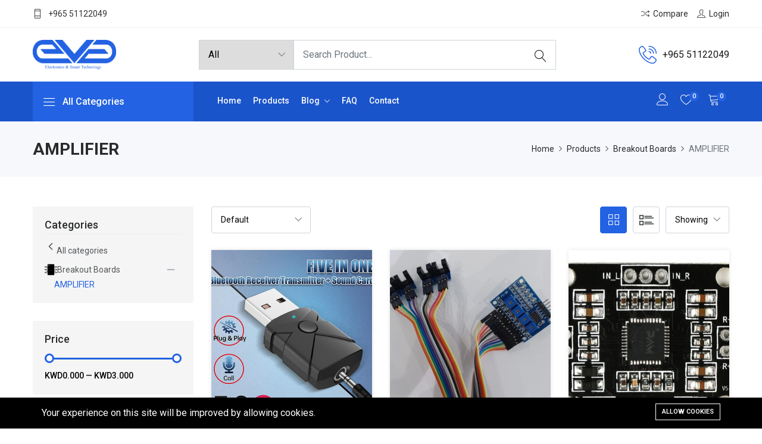

--- FILE ---
content_type: text/html; charset=UTF-8
request_url: https://evakw.com/product-categories/amplifier
body_size: 12824
content:
<!DOCTYPE html><html lang="en"><head>
<link rel="dns-prefetch" href="//fonts.googleapis.com">
<link rel="dns-prefetch" href="//evakw.com">
<link rel="dns-prefetch" href="//d3cxbjf8nzh2qm.cloudfront.net">
<link rel="dns-prefetch" href="//schema.org">
<link rel="dns-prefetch" href="//www.w3.org">
<link rel="dns-prefetch" href="//www.facebook.com">
<link rel="dns-prefetch" href="//twitter.com">
<link rel="dns-prefetch" href="//www.youtube.com">
<link rel="dns-prefetch" href="//www.instagram.com">
<link rel="dns-prefetch" href="//t.snapchat.com">
<link rel="dns-prefetch" href="//www.googletagmanager.com">
<link rel="dns-prefetch" href="//www.google.com"><meta charset=utf-8><meta http-equiv="X-UA-Compatible" content="IE=edge"><meta content="width=device-width, initial-scale=1, minimum-scale=1, maximum-scale=5, user-scalable=1" name=viewport><meta name=csrf-token content="E4nHZJw2bXkcCOFGtGhNkiEiTQzbhdOtTUbpb73d"><link href="https://fonts.googleapis.com/css2?family=Roboto:wght@200;300;400;500;600;700;800;900&display=swap" rel="stylesheet" type=text/css><style>:root{--primary-font: "Roboto", sans-serif;}</style><style> :root { --color-1st: #2362E2; --primary-color: #2362E2; --color-2nd: #1A54CA; --secondary-color: #1A54CA; } </style><title>AMPLIFIER</title><meta name=description content="EVA is a leading IT solutions and electronic components reseller in Kuwait state. our products fit the needs of businesses, educational and professionals."><link rel="canonical" href="https://evakw.com/en/product-categories/amplifier"><meta name=robots content="index, follow"><meta property="og:site_name" content="Eva Electronics Co.| Arduino Kuwait | Raspberry Kuwait"><meta property="og:description" content=""><meta property="og:url" content="https://evakw.com/en/product-categories/amplifier"><meta property="og:title" content="AMPLIFIER"><meta property="og:image" content="https://d3cxbjf8nzh2qm.cloudfront.net/brands/my-shop-logo-1486091201.jpg"><meta name=twitter:title content="AMPLIFIER"><meta name=twitter:description content=""><link rel="icon" type=image/x-icon href="https://d3cxbjf8nzh2qm.cloudfront.net/products/1a54ca.png"><script type=application/ld+json>{ "@context": "https://schema.org", "@type": "WebSite", "name": "Eva Electronics Co.| Arduino Kuwait | Raspberry Kuwait", "url": "https://evakw.com"}</script><link href="https://fonts.googleapis.com/css2?family=Roboto:wght@200;300;400;500;600;700;800;900&display=swap" rel="stylesheet" type=text/css><style>:root{--primary-font: "Roboto", sans-serif;}</style><link media="all" type=text/css rel="stylesheet" href="https://evakw.com/vendor/core/plugins/cookie-consent/css/cookie-consent.css?v=1.0.2"><link media="all" type=text/css rel="stylesheet" href="https://evakw.com/vendor/core/core/base/libraries/ckeditor/content-styles.css"><link media="all" type=text/css rel="stylesheet" href="https://evakw.com/themes/shopwise/css/animate.css"><link media="all" type=text/css rel="stylesheet" href="https://evakw.com/themes/shopwise/plugins/bootstrap/css/bootstrap.min.css"><link media="all" type=text/css rel="stylesheet" href="https://evakw.com/themes/shopwise/css/ionicons.min.css"><link media="all" type=text/css rel="stylesheet" href="https://evakw.com/themes/shopwise/css/themify-icons.css"><link media="all" type=text/css rel="stylesheet" href="https://evakw.com/themes/shopwise/css/linearicons.css"><link media="all" type=text/css rel="stylesheet" href="https://evakw.com/themes/shopwise/css/flaticon.css"><link media="all" type=text/css rel="stylesheet" href="https://evakw.com/themes/shopwise/css/simple-line-icons.css"><link media="all" type=text/css rel="stylesheet" href="https://evakw.com/themes/shopwise/plugins/owl-carousel/css/owl.carousel.min.css"><link media="all" type=text/css rel="stylesheet" href="https://evakw.com/themes/shopwise/plugins/owl-carousel/css/owl.theme.css"><link media="all" type=text/css rel="stylesheet" href="https://evakw.com/themes/shopwise/plugins/owl-carousel/css/owl.theme.default.min.css"><link media="all" type=text/css rel="stylesheet" href="https://evakw.com/themes/shopwise/plugins/slick/slick-theme.css"><link media="all" type=text/css rel="stylesheet" href="https://evakw.com/themes/shopwise/plugins/slick/slick.css"><link media="all" type=text/css rel="stylesheet" href="https://evakw.com/themes/shopwise/css/magnific-popup.css"><link media="all" type=text/css rel="stylesheet" href="https://evakw.com/themes/shopwise/css/style.css?v=1.41.1"><link media="all" type=text/css rel="stylesheet" href="https://evakw.com/vendor/core/plugins/ecommerce/css/front-ecommerce.css?v=1.41.1.3"><script data-pagespeed-no-defer="1" src=https://evakw.com/themes/shopwise/js/jquery-3.6.0.min.js></script><script type=application/ld+json>{"@context":"https:\/\/schema.org","@type":"BreadcrumbList","itemListElement":[{"@type":"ListItem","position":1,"name":"Home","item":"https:\/\/evakw.com"},{"@type":"ListItem","position":2,"name":"Products","item":"https:\/\/evakw.com\/products"},{"@type":"ListItem","position":3,"name":"Breakout Boards","item":"https:\/\/evakw.com\/en\/product-categories\/breakout-boards"},{"@type":"ListItem","position":4,"name":"AMPLIFIER","item":"https:\/\/evakw.com"}]}</script><link media="all" type=text/css rel="stylesheet" href="https://evakw.com/themes/shopwise/css/style.integration.css?v=1708935805"><link href="https://evakw.com/product-categories/amplifier" hreflang="x-default" rel="alternate"><link href="https://evakw.com/product-categories/amplifier" hreflang="en" rel="alternate" ><script> window.siteUrl = "https://evakw.com";</script>
<style>.page_speed_1923740451{background: #333; color: #fff;} .page_speed_1662964664{display: none} .page_speed_298136387{display: none;} .page_speed_939673733{width: 0%} .page_speed_1769042203{color:rgb(0,0,0);font-size:15px;} .page_speed_1026191490{font-family:'Open Sans', Roboto, Arial, Helvetica, sans-serif, SimSun;font-style:normal;word-spacing:0px;} .page_speed_972851348{color:rgb(0,0,0);} .page_speed_1078764234{display: block !important;} .page_speed_1386225263{background-color: #000000; border: 1px solid #000000;} .page_speed_205010764{width:60px;height:60px; display: inline-block;margin-right: 5px; vertical-align: middle;} .page_speed_1736112914{background-color: #000000; color: #FFFFFF;} .page_speed_1690252709{max-width: 1170px;} .page_speed_586145118{background-color: #000000; color: #FFFFFF; border: 1px solid #FFFFFF;}</style>
</head><body id="product-category-69"><div id="alert-container"></div><div data-session-domain="evakw.com"></div><div class="modal fade subscribe_popup" id="newsletter-modal" data-time="8000" data-backdrop="static" data-keyboard="false" tabindex="-1" role="dialog" aria-label="Subscribe popup" aria-hidden="true"><div class="modal-dialog modal-lg modal-dialog-centered" role="document"><div class="modal-content"><div class="modal-body"><button type=button class="close" data-dismiss="modal" aria-label="Close"><span aria-hidden="true"><i class="ion-ios-close-empty"></i></span></button><div class="row no-gutters"><div class="col-sm-5"><div class="background_bg h-100" data-img-src="https://d3cxbjf8nzh2qm.cloudfront.net/eva3.jpeg"></div></div><div class="col-sm-7"><div class="popup_content"><div class="popup-text"><div class="heading_s4"><h4>Subscribe and Get Updates on our products and promotions</h4></div><p>Subscribe to the newsletter to receive updates about new products.</p></div><form method="POST" action="https://evakw.com/newsletter/subscribe" accept-charset="UTF-8" id="botble-newsletter-forms-fronts-newsletter-form" class="subscribe-form dirty-check"><input name=_token type=hidden value="E4nHZJw2bXkcCOFGtGhNkiEiTQzbhdOtTUbpb73d"><div class="input-group mb-3"><input class="form-control rounded-0 mb-3" placeholder="Enter Your Email" id="newsletter-email" required="required" name=email type=email><input id="g-recaptcha-response-696dd53cd311e" name=g-recaptcha-response type=hidden><button type=submit class="btn btn-block text-uppercase rounded-0&quot; page_speed_1923740451">Subscribe</button></div><div class="newsletter-message newsletter-success-message page_speed_1662964664"></div><div class="newsletter-message newsletter-error-message page_speed_1662964664"></div></form><div class="chek-form text-left form-group"><div class="custome-checkbox"><input class="form-check-input" type=checkbox name=dont_show_again id="dont_show_again" value=""><label class="form-check-label" for="dont_show_again"><span>Don&#039;t show this popup again!</span></label></div></div></div></div></div></div></div></div></div><header class="header_wrap "><div class="top-header d-none d-md-block"><div class="container"><div class="row align-items-center"><div class="col-md-6"><div class="d-flex align-items-center justify-content-center justify-content-md-start"><div class="language-wrapper"></div><ul class="contact_detail text-center text-lg-left"><li><i class="ti-mobile"></i><span>+965 51122049</span></li></ul></div></div><div class="col-md-6"><div class="d-flex align-items-center justify-content-center justify-content-md-end"><ul class="header_list"><li><a href="https://evakw.com/compare"><i class="ti-control-shuffle"></i><span>Compare</span></a></li><li><a href="https://evakw.com/login"><i class="ti-user"></i><span>Login</span></a></li></ul></div></div></div></div></div><div class="middle-header dark_skin"><div class="container"><div class="nav_block"><a class="navbar-brand" href="https://evakw.com"><img class="logo_dark" src=https://d3cxbjf8nzh2qm.cloudfront.net/general/2362e2-01-1.png alt="Eva Electronics Co.| Arduino Kuwait | Raspberry Kuwait" loading="lazy" ></a><div class="contact_phone order-md-last"><i class="linearicons-phone-wave"></i><span>+965 51122049</span></div><div class="product_search_form"><form action="https://evakw.com/products" data-ajax-url="https://evakw.com/ajax/search-products" method="GET"><div class="input-group"><div class="input-group-prepend"><div class="custom_select"><select name=categories[] class="first_null product-category-select" aria-label="Product categories"><option value="">All</option><option value="35" >UNIVERSITY KITS (AUM - AUK - PAAET)</option><option value="36" >Smart Products</option><option value="162" >Acebott</option><option value="164" >&nbsp;&nbsp;car kits</option><option value="163" >&nbsp;&nbsp;robot kits</option><option value="37" >micro controller</option><option value="55" >&nbsp;&nbsp;LCD &amp; DISPLAY</option><option value="54" >&nbsp;&nbsp;Modules</option><option value="53" >&nbsp;&nbsp;micro controller Shields</option><option value="52" >&nbsp;&nbsp;micro controller Boards</option><option value="51" >&nbsp;&nbsp;micro controller Boards</option><option value="38" >Raspberry PI</option><option value="63" >&nbsp;&nbsp;SHIELD</option><option value="62" >&nbsp;&nbsp;Accessories</option><option value="61" >&nbsp;&nbsp;Displays</option><option value="60" >&nbsp;&nbsp;Cables</option><option value="59" >&nbsp;&nbsp;Kits</option><option value="58" >&nbsp;&nbsp;Memory Cards</option><option value="57" >&nbsp;&nbsp;CASES</option><option value="56" >&nbsp;&nbsp;Boards</option><option value="39" >Breakout Boards</option><option value="70" >&nbsp;&nbsp;MIC</option><option value="69" >&nbsp;&nbsp;AMPLIFIER</option><option value="68" >&nbsp;&nbsp;Modules</option><option value="67" >&nbsp;&nbsp;Programmer Boards</option><option value="66" >&nbsp;&nbsp;Converters</option><option value="65" >&nbsp;&nbsp;Relay Boards</option><option value="64" >&nbsp;&nbsp;Voltage Regulators</option><option value="40" >Wireless</option><option value="76" >&nbsp;&nbsp;Antennas / Connectors</option><option value="75" >&nbsp;&nbsp;Xbee</option><option value="74" >&nbsp;&nbsp;GPS/GPRS/GSM</option><option value="73" >&nbsp;&nbsp;RF</option><option value="72" >&nbsp;&nbsp;Wifi</option><option value="71" >&nbsp;&nbsp;Bluetooth</option><option value="41" >Sensors</option><option value="94" >&nbsp;&nbsp;AMPLIFIER</option><option value="93" >&nbsp;&nbsp;SPEED SENSOR</option><option value="92" >&nbsp;&nbsp;WEIGHING</option><option value="91" >&nbsp;&nbsp;SOUND SENSORS</option><option value="90" >&nbsp;&nbsp;PHOTOSENSITIVE RESISTOR MODULE</option><option value="89" >&nbsp;&nbsp;Others</option><option value="88" >&nbsp;&nbsp;IMU</option><option value="87" >&nbsp;&nbsp;Encoder / Magnetic</option><option value="86" >&nbsp;&nbsp;Pressure / Altitude / Compass</option><option value="85" >&nbsp;&nbsp;Voltage / Current</option><option value="84" >&nbsp;&nbsp;INFRARED</option><option value="83" >&nbsp;&nbsp;Force / Flex / Vibration / Tilt</option><option value="82" >&nbsp;&nbsp;Biometric / Medical</option><option value="81" >&nbsp;&nbsp;Accelerometers / Gyros</option><option value="80" >&nbsp;&nbsp;Light / Color</option><option value="79" >&nbsp;&nbsp;Gas</option><option value="78" >&nbsp;&nbsp;Line / Proximity</option><option value="77" >&nbsp;&nbsp;Temperature / Humidity</option><option value="42" >Circuit Components</option><option value="114" >&nbsp;&nbsp;LCD</option><option value="113" >&nbsp;&nbsp;Switches And Buttons</option><option value="112" >&nbsp;&nbsp;Keypad</option><option value="111" >&nbsp;&nbsp;Cabels</option><option value="110" >&nbsp;&nbsp;Dip Socket / Connectors</option><option value="109" >&nbsp;&nbsp;DIODE</option><option value="108" >&nbsp;&nbsp;Infrared</option><option value="107" >&nbsp;&nbsp;FANS / SPEAKERS</option><option value="106" >&nbsp;&nbsp;Thermistor / Varistor</option><option value="105" >&nbsp;&nbsp;LED</option><option value="104" >&nbsp;&nbsp;photoresistor</option><option value="103" >&nbsp;&nbsp;potentiometer</option><option value="102" >&nbsp;&nbsp;VOLTAGE REGULATOR</option><option value="101" >&nbsp;&nbsp;Buzzer</option><option value="100" >&nbsp;&nbsp;CRYSTAL OSCILLATOR</option><option value="99" >&nbsp;&nbsp;capacitor</option><option value="98" >&nbsp;&nbsp;Resistores</option><option value="97" >&nbsp;&nbsp;Transistor</option><option value="96" >&nbsp;&nbsp;Ic</option><option value="95" >&nbsp;&nbsp;Microcontroller</option><option value="43" >ROBOTICS</option><option value="117" >&nbsp;&nbsp;DRONE</option><option value="116" >&nbsp;&nbsp;Parts</option><option value="115" >&nbsp;&nbsp;CAR ROBOT</option><option value="44" >Motors</option><option value="128" >&nbsp;&nbsp;ACCESSORIES</option><option value="127" >&nbsp;&nbsp;Motor Drivers</option><option value="126" >&nbsp;&nbsp;MOTOR SPEED CONTROLLER</option><option value="125" >&nbsp;&nbsp;Stepper Motors</option><option value="124" >&nbsp;&nbsp;Liquid/Air Pump</option><option value="123" >&nbsp;&nbsp;Fan</option><option value="122" >&nbsp;&nbsp;Gearless DC Motors</option><option value="121" >&nbsp;&nbsp;DC Gearmotors</option><option value="120" >&nbsp;&nbsp;Brushless Motors</option><option value="119" >&nbsp;&nbsp;Vibration Motors</option><option value="118" >&nbsp;&nbsp;Servo Motors</option><option value="45" >IOT</option><option value="46" >Power</option><option value="137" >&nbsp;&nbsp;TRANSFORMERS</option><option value="136" >&nbsp;&nbsp;Accessories</option><option value="135" >&nbsp;&nbsp;Solar Cells</option><option value="134" >&nbsp;&nbsp;Powerbank</option><option value="133" >&nbsp;&nbsp;Power Supply</option><option value="132" >&nbsp;&nbsp;Dry Accumulators</option><option value="131" >&nbsp;&nbsp;Adapters / Chargers</option><option value="130" >&nbsp;&nbsp;Household Batteries</option><option value="129" >&nbsp;&nbsp;Batteries</option><option value="47" >Tools And Instruments</option><option value="153" >&nbsp;&nbsp;TOOLS SET</option><option value="152" >&nbsp;&nbsp;Other Tools</option><option value="151" >&nbsp;&nbsp;Antistatic</option><option value="150" >&nbsp;&nbsp;Driller / Cutter</option><option value="149" >&nbsp;&nbsp;Magnifier / Vise</option><option value="148" >&nbsp;&nbsp;Tweezers / Screwdriver</option><option value="147" >&nbsp;&nbsp;Pliers</option><option value="146" >&nbsp;&nbsp;Cable / Converter</option><option value="145" >&nbsp;&nbsp;Case / Enclosure</option><option value="144" >&nbsp;&nbsp;Organizer</option><option value="143" >&nbsp;&nbsp;Tape</option><option value="142" >&nbsp;&nbsp;Heatshrink Tubing</option><option value="141" >&nbsp;&nbsp;Thermometer</option><option value="140" >&nbsp;&nbsp;Tachometer</option><option value="139" >&nbsp;&nbsp;Oscilloscope</option><option value="138" >&nbsp;&nbsp;Multimeter</option><option value="48" >PROTOTYPING / SOLDERING</option><option value="159" >&nbsp;&nbsp;Tools</option><option value="158" >&nbsp;&nbsp;Soldering Iron / Station</option><option value="157" >&nbsp;&nbsp;Copper Board</option><option value="156" >&nbsp;&nbsp;Breadboard</option><option value="155" >&nbsp;&nbsp;Breadboard</option><option value="154" >&nbsp;&nbsp;Jumper Cables</option><option value="49" >KEY STUDIO</option><option value="160" >&nbsp;&nbsp;BOARDS</option><option value="50" >3D Printers</option></select></div></div><input class="form-control input-search-product" name=q value="" placeholder="Search Product..." required type=text><button type=submit class="search_btn" title="Search"><i class="linearicons-magnifier"></i></button></div><div class="panel--search-result"></div></form></div></div></div></div><div class="bottom_header light_skin main_menu_uppercase bg_dark "><div class="container"><div class="row"><div class="col-lg-3 col-md-4 col-sm-6 col-4"><div class="categories_wrap"><button type=button data-toggle="collapse" data-target="#navCatContent" aria-expanded="false" class="categories_btn"><i class="linearicons-menu"></i><span>All Categories </span></button><div id="navCatContent" class=" navbar collapse"><ul><li ><a class="dropdown-item nav-link " href="https://evakw.com/product-categories/university-kits-aum-auk-paaet" ><i class="ion-university"></i><span>UNIVERSITY KITS (AUM - AUK - PAAET)</span></a></li><li ><a class="dropdown-item nav-link " href="https://evakw.com/product-categories/smart-products" ><i class="linearicons-smartphone-notification"></i><span>Smart Products</span></a></li><li class="dropdown dropdown-mega-menu" ><a class="dropdown-item nav-link dropdown-toggler " href="https://evakw.com/product-categories/acebott" data-toggle="dropdown" ><img src=https://d3cxbjf8nzh2qm.cloudfront.net/eva-photos/images-1-15.png alt="Acebott" width=22 height=22 loading="lazy" ><span>Acebott</span></a><div class="dropdown-menu"><ul class="mega-menu d-lg-flex"><li class="mega-menu-col"><ul><li><a class="dropdown-item nav-link nav_item" href="https://evakw.com/product-categories/robot-kits">robot kits</a></li><li><a class="dropdown-item nav-link nav_item" href="https://evakw.com/product-categories/car-kits">car kits</a></li></ul></li></ul></div></li><li class="dropdown dropdown-mega-menu" ><a class="dropdown-item nav-link dropdown-toggler " href="https://evakw.com/product-categories/micro-controller" data-toggle="dropdown" ><img src=https://d3cxbjf8nzh2qm.cloudfront.net/eva-photos/hi-tech-circuit-board-e4ba6b.jpg alt="micro controller" width=22 height=22 loading="lazy" ><span>micro controller</span></a><div class="dropdown-menu"><ul class="mega-menu d-lg-flex"><li class="mega-menu-col"><ul><li><a class="dropdown-item nav-link nav_item" href="https://evakw.com/product-categories/lcd-display">LCD &amp; DISPLAY</a></li><li><a class="dropdown-item nav-link nav_item" href="https://evakw.com/product-categories/modules">Modules</a></li><li><a class="dropdown-item nav-link nav_item" href="https://evakw.com/product-categories/micro-controller-shields">micro controller Shields</a></li><li><a class="dropdown-item nav-link nav_item" href="https://evakw.com/product-categories/micro-controller-boards">micro controller Boards</a></li><li><a class="dropdown-item nav-link nav_item" href="https://evakw.com/product-categories/micro-controller-boards-1">micro controller Boards</a></li></ul></li></ul></div></li><li class="dropdown dropdown-mega-menu" ><a class="dropdown-item nav-link dropdown-toggler " href="https://evakw.com/product-categories/raspberry-pi" data-toggle="dropdown" ><img src=https://d3cxbjf8nzh2qm.cloudfront.net/raspberry-pi-icon.png alt="Raspberry PI" width=22 height=22 loading="lazy" ><span>Raspberry PI</span></a><div class="dropdown-menu"><ul class="mega-menu d-lg-flex"><li class="mega-menu-col"><ul><li><a class="dropdown-item nav-link nav_item" href="https://evakw.com/product-categories/shield">SHIELD</a></li><li><a class="dropdown-item nav-link nav_item" href="https://evakw.com/product-categories/accessories-1">Accessories</a></li><li><a class="dropdown-item nav-link nav_item" href="https://evakw.com/product-categories/displays">Displays</a></li><li><a class="dropdown-item nav-link nav_item" href="https://evakw.com/product-categories/cables">Cables</a></li><li><a class="dropdown-item nav-link nav_item" href="https://evakw.com/product-categories/kits">Kits</a></li><li><a class="dropdown-item nav-link nav_item" href="https://evakw.com/product-categories/memory-cards">Memory Cards</a></li><li><a class="dropdown-item nav-link nav_item" href="https://evakw.com/product-categories/cases">CASES</a></li><li><a class="dropdown-item nav-link nav_item" href="https://evakw.com/product-categories/boards">Boards</a></li></ul></li></ul></div></li><li class="dropdown dropdown-mega-menu" ><a class="dropdown-item nav-link dropdown-toggler " href="https://evakw.com/product-categories/breakout-boards" data-toggle="dropdown" ><img src=https://d3cxbjf8nzh2qm.cloudfront.net/breakout-boards.png alt="Breakout Boards" width=22 height=22 loading="lazy" ><span>Breakout Boards</span></a><div class="dropdown-menu"><ul class="mega-menu d-lg-flex"><li class="mega-menu-col"><ul><li><a class="dropdown-item nav-link nav_item" href="https://evakw.com/product-categories/mic">MIC</a></li><li><a class="dropdown-item nav-link nav_item" href="https://evakw.com/product-categories/amplifier">AMPLIFIER</a></li><li><a class="dropdown-item nav-link nav_item" href="https://evakw.com/product-categories/modules-1">Modules</a></li><li><a class="dropdown-item nav-link nav_item" href="https://evakw.com/product-categories/programmer-boards">Programmer Boards</a></li><li><a class="dropdown-item nav-link nav_item" href="https://evakw.com/product-categories/converters">Converters</a></li><li><a class="dropdown-item nav-link nav_item" href="https://evakw.com/product-categories/relay-boards">Relay Boards</a></li><li><a class="dropdown-item nav-link nav_item" href="https://evakw.com/product-categories/voltage-regulators">Voltage Regulators</a></li></ul></li></ul></div></li><li class="dropdown dropdown-mega-menu" ><a class="dropdown-item nav-link dropdown-toggler " href="https://evakw.com/product-categories/wirless" data-toggle="dropdown" ><i class="ion-android-wifi"></i><span>Wireless</span></a><div class="dropdown-menu"><ul class="mega-menu d-lg-flex"><li class="mega-menu-col"><ul><li><a class="dropdown-item nav-link nav_item" href="https://evakw.com/product-categories/antennas-connectors">Antennas / Connectors</a></li><li><a class="dropdown-item nav-link nav_item" href="https://evakw.com/product-categories/xbee">Xbee</a></li><li><a class="dropdown-item nav-link nav_item" href="https://evakw.com/product-categories/gpsgprsgsm">GPS/GPRS/GSM</a></li><li><a class="dropdown-item nav-link nav_item" href="https://evakw.com/product-categories/rf">RF</a></li><li><a class="dropdown-item nav-link nav_item" href="https://evakw.com/product-categories/wifi">Wifi</a></li><li><a class="dropdown-item nav-link nav_item" href="https://evakw.com/product-categories/bluetooth">Bluetooth</a></li></ul></li></ul></div></li><li class="dropdown dropdown-mega-menu" ><a class="dropdown-item nav-link dropdown-toggler " href="https://evakw.com/product-categories/sensors" data-toggle="dropdown" ><img src=https://d3cxbjf8nzh2qm.cloudfront.net/product-categories/sensors-icon.png alt="Sensors" width=22 height=22 loading="lazy" ><span>Sensors</span></a><div class="dropdown-menu"><ul class="mega-menu d-lg-flex"><li class="mega-menu-col"><ul><li><a class="dropdown-item nav-link nav_item" href="https://evakw.com/product-categories/amplifier-1">AMPLIFIER</a></li><li><a class="dropdown-item nav-link nav_item" href="https://evakw.com/product-categories/speed-sensor">SPEED SENSOR</a></li><li><a class="dropdown-item nav-link nav_item" href="https://evakw.com/product-categories/weighing">WEIGHING</a></li><li><a class="dropdown-item nav-link nav_item" href="https://evakw.com/product-categories/sound-sensors">SOUND SENSORS</a></li><li><a class="dropdown-item nav-link nav_item" href="https://evakw.com/product-categories/photosensitive-resistor-module">PHOTOSENSITIVE RESISTOR MODULE</a></li><li><a class="dropdown-item nav-link nav_item" href="https://evakw.com/product-categories/others">Others</a></li><li><a class="dropdown-item nav-link nav_item" href="https://evakw.com/product-categories/imu">IMU</a></li><li><a class="dropdown-item nav-link nav_item" href="https://evakw.com/product-categories/encoder-magnetic">Encoder / Magnetic</a></li><li><a class="dropdown-item nav-link nav_item" href="https://evakw.com/product-categories/pressure-altitude-compass">Pressure / Altitude / Compass</a></li><li><a class="dropdown-item nav-link nav_item" href="https://evakw.com/product-categories/voltage-current">Voltage / Current</a></li><li><a class="dropdown-item nav-link nav_item" href="https://evakw.com/product-categories/infrared">INFRARED</a></li><li><a class="dropdown-item nav-link nav_item" href="https://evakw.com/product-categories/force-flex-vibration-tilt">Force / Flex / Vibration / Tilt</a></li><li><a class="dropdown-item nav-link nav_item" href="https://evakw.com/product-categories/biometric-medical">Biometric / Medical</a></li><li><a class="dropdown-item nav-link nav_item" href="https://evakw.com/product-categories/accelerometers-gyros">Accelerometers / Gyros</a></li><li><a class="dropdown-item nav-link nav_item" href="https://evakw.com/product-categories/light-color">Light / Color</a></li><li><a class="dropdown-item nav-link nav_item" href="https://evakw.com/product-categories/gas">Gas</a></li><li><a class="dropdown-item nav-link nav_item" href="https://evakw.com/product-categories/line-proximity">Line / Proximity</a></li><li><a class="dropdown-item nav-link nav_item" href="https://evakw.com/product-categories/temperature-humidity">Temperature / Humidity</a></li></ul></li></ul></div></li><li class="dropdown dropdown-mega-menu" ><a class="dropdown-item nav-link dropdown-toggler " href="https://evakw.com/product-categories/circuit-components" data-toggle="dropdown" ><img src=https://d3cxbjf8nzh2qm.cloudfront.net/product-categories/1751867-200.png alt="Circuit Components" width=22 height=22 loading="lazy" ><span>Circuit Components</span></a><div class="dropdown-menu"><ul class="mega-menu d-lg-flex"><li class="mega-menu-col"><ul><li><a class="dropdown-item nav-link nav_item" href="https://evakw.com/product-categories/lcd">LCD</a></li><li><a class="dropdown-item nav-link nav_item" href="https://evakw.com/product-categories/switches-and-buttons">Switches And Buttons</a></li><li><a class="dropdown-item nav-link nav_item" href="https://evakw.com/product-categories/keypad">Keypad</a></li><li><a class="dropdown-item nav-link nav_item" href="https://evakw.com/product-categories/cabels">Cabels</a></li><li><a class="dropdown-item nav-link nav_item" href="https://evakw.com/product-categories/dip-socket-connectors">Dip Socket / Connectors</a></li><li><a class="dropdown-item nav-link nav_item" href="https://evakw.com/product-categories/diode">DIODE</a></li><li><a class="dropdown-item nav-link nav_item" href="https://evakw.com/product-categories/infrared-1">Infrared</a></li><li><a class="dropdown-item nav-link nav_item" href="https://evakw.com/product-categories/fans-speakers">FANS / SPEAKERS</a></li><li><a class="dropdown-item nav-link nav_item" href="https://evakw.com/product-categories/thermistor-varistor">Thermistor / Varistor</a></li><li><a class="dropdown-item nav-link nav_item" href="https://evakw.com/product-categories/led">LED</a></li><li><a class="dropdown-item nav-link nav_item" href="https://evakw.com/product-categories/photoresistor">photoresistor</a></li><li><a class="dropdown-item nav-link nav_item" href="https://evakw.com/product-categories/potentiometer">potentiometer</a></li><li><a class="dropdown-item nav-link nav_item" href="https://evakw.com/product-categories/voltage-regulator">VOLTAGE REGULATOR</a></li><li><a class="dropdown-item nav-link nav_item" href="https://evakw.com/product-categories/buzzer">Buzzer</a></li><li><a class="dropdown-item nav-link nav_item" href="https://evakw.com/product-categories/crystal-oscillator">CRYSTAL OSCILLATOR</a></li><li><a class="dropdown-item nav-link nav_item" href="https://evakw.com/product-categories/capacitor">capacitor</a></li><li><a class="dropdown-item nav-link nav_item" href="https://evakw.com/product-categories/resistores">Resistores</a></li><li><a class="dropdown-item nav-link nav_item" href="https://evakw.com/product-categories/transistor">Transistor</a></li><li><a class="dropdown-item nav-link nav_item" href="https://evakw.com/product-categories/ic">Ic</a></li><li><a class="dropdown-item nav-link nav_item" href="https://evakw.com/product-categories/microcontroller">Microcontroller</a></li></ul></li></ul></div></li><li class="dropdown dropdown-mega-menu" ><a class="dropdown-item nav-link dropdown-toggler " href="https://evakw.com/product-categories/robotics" data-toggle="dropdown" ><img src=https://d3cxbjf8nzh2qm.cloudfront.net/product-categories/robot-icon-12.png alt="ROBOTICS" width=22 height=22 loading="lazy" ><span>ROBOTICS</span></a><div class="dropdown-menu"><ul class="mega-menu d-lg-flex"><li class="mega-menu-col"><ul><li><a class="dropdown-item nav-link nav_item" href="https://evakw.com/product-categories/drone">DRONE</a></li><li><a class="dropdown-item nav-link nav_item" href="https://evakw.com/product-categories/parts">Parts</a></li><li><a class="dropdown-item nav-link nav_item" href="https://evakw.com/product-categories/car-robot">CAR ROBOT</a></li></ul></li></ul></div></li><li><ul class="more_slide_open page_speed_298136387"><li class="dropdown dropdown-mega-menu" ><a class="dropdown-item nav-link dropdown-toggler " href="https://evakw.com/product-categories/motors" data-toggle="dropdown" ><img src=https://d3cxbjf8nzh2qm.cloudfront.net/product-categories/png-clipart-electric-motor-electricity-computer-icons-stepper-motor-wiring-diagram-symbol-miscellaneous-angle-thumbnail.png alt="Motors" width=22 height=22 loading="lazy" ><span>Motors</span></a><div class="dropdown-menu"><ul class="mega-menu d-lg-flex"><li class="mega-menu-col"><ul><li><a class="dropdown-item nav-link nav_item" href="https://evakw.com/product-categories/accessories-2">ACCESSORIES</a></li><li><a class="dropdown-item nav-link nav_item" href="https://evakw.com/product-categories/motor-drivers">Motor Drivers</a></li><li><a class="dropdown-item nav-link nav_item" href="https://evakw.com/product-categories/motor-speed-controller">MOTOR SPEED CONTROLLER</a></li><li><a class="dropdown-item nav-link nav_item" href="https://evakw.com/product-categories/stepper-motors">Stepper Motors</a></li><li><a class="dropdown-item nav-link nav_item" href="https://evakw.com/product-categories/liquidair-pump">Liquid/Air Pump</a></li><li><a class="dropdown-item nav-link nav_item" href="https://evakw.com/product-categories/fan">Fan</a></li><li><a class="dropdown-item nav-link nav_item" href="https://evakw.com/product-categories/gearless-dc-motors">Gearless DC Motors</a></li><li><a class="dropdown-item nav-link nav_item" href="https://evakw.com/product-categories/dc-gearmotors">DC Gearmotors</a></li><li><a class="dropdown-item nav-link nav_item" href="https://evakw.com/product-categories/brushless-motors">Brushless Motors</a></li><li><a class="dropdown-item nav-link nav_item" href="https://evakw.com/product-categories/vibration-motors">Vibration Motors</a></li><li><a class="dropdown-item nav-link nav_item" href="https://evakw.com/product-categories/servo-motors">Servo Motors</a></li></ul></li></ul></div></li><li ><a class="dropdown-item nav-link " href="https://evakw.com/product-categories/iot" ><img src=https://d3cxbjf8nzh2qm.cloudfront.net/product-categories/iot.png alt="IOT" width=22 height=22 loading="lazy" ><span>IOT</span></a></li><li class="dropdown dropdown-mega-menu" ><a class="dropdown-item nav-link dropdown-toggler " href="https://evakw.com/product-categories/power" data-toggle="dropdown" ><img src=https://d3cxbjf8nzh2qm.cloudfront.net/product-categories/png-clipart-electricity-distribution-board-electrical-wires-cable-computer-icons-circuit-breaker-electrician-tools-miscellaneous-text-thumbnail.png alt="Power" width=22 height=22 loading="lazy" ><span>Power</span></a><div class="dropdown-menu"><ul class="mega-menu d-lg-flex"><li class="mega-menu-col"><ul><li><a class="dropdown-item nav-link nav_item" href="https://evakw.com/product-categories/transformers">TRANSFORMERS</a></li><li><a class="dropdown-item nav-link nav_item" href="https://evakw.com/product-categories/accessories-3">Accessories</a></li><li><a class="dropdown-item nav-link nav_item" href="https://evakw.com/product-categories/solar-cells">Solar Cells</a></li><li><a class="dropdown-item nav-link nav_item" href="https://evakw.com/product-categories/powerbank">Powerbank</a></li><li><a class="dropdown-item nav-link nav_item" href="https://evakw.com/product-categories/power-supply">Power Supply</a></li><li><a class="dropdown-item nav-link nav_item" href="https://evakw.com/product-categories/dry-accumulators">Dry Accumulators</a></li><li><a class="dropdown-item nav-link nav_item" href="https://evakw.com/product-categories/adapters-chargers">Adapters / Chargers</a></li><li><a class="dropdown-item nav-link nav_item" href="https://evakw.com/product-categories/household-batteries">Household Batteries</a></li><li><a class="dropdown-item nav-link nav_item" href="https://evakw.com/product-categories/batteries-1">Batteries</a></li></ul></li></ul></div></li><li class="dropdown dropdown-mega-menu" ><a class="dropdown-item nav-link dropdown-toggler " href="https://evakw.com/product-categories/tools-and-instruments" data-toggle="dropdown" ><i class="linearicons-box"></i><span>Tools And Instruments</span></a><div class="dropdown-menu"><ul class="mega-menu d-lg-flex"><li class="mega-menu-col"><ul><li><a class="dropdown-item nav-link nav_item" href="https://evakw.com/product-categories/tools-set">TOOLS SET</a></li><li><a class="dropdown-item nav-link nav_item" href="https://evakw.com/product-categories/other-tools">Other Tools</a></li><li><a class="dropdown-item nav-link nav_item" href="https://evakw.com/product-categories/antistatic">Antistatic</a></li><li><a class="dropdown-item nav-link nav_item" href="https://evakw.com/product-categories/driller-cutter">Driller / Cutter</a></li><li><a class="dropdown-item nav-link nav_item" href="https://evakw.com/product-categories/magnifier-vise">Magnifier / Vise</a></li><li><a class="dropdown-item nav-link nav_item" href="https://evakw.com/product-categories/tweezers-screwdriver">Tweezers / Screwdriver</a></li><li><a class="dropdown-item nav-link nav_item" href="https://evakw.com/product-categories/pliers">Pliers</a></li><li><a class="dropdown-item nav-link nav_item" href="https://evakw.com/product-categories/cable-converter">Cable / Converter</a></li><li><a class="dropdown-item nav-link nav_item" href="https://evakw.com/product-categories/case-enclosure">Case / Enclosure</a></li><li><a class="dropdown-item nav-link nav_item" href="https://evakw.com/product-categories/organizer">Organizer</a></li><li><a class="dropdown-item nav-link nav_item" href="https://evakw.com/product-categories/tape">Tape</a></li><li><a class="dropdown-item nav-link nav_item" href="https://evakw.com/product-categories/heatshrink-tubing">Heatshrink Tubing</a></li><li><a class="dropdown-item nav-link nav_item" href="https://evakw.com/product-categories/thermometer">Thermometer</a></li><li><a class="dropdown-item nav-link nav_item" href="https://evakw.com/product-categories/tachometer">Tachometer</a></li><li><a class="dropdown-item nav-link nav_item" href="https://evakw.com/product-categories/oscilloscope">Oscilloscope</a></li><li><a class="dropdown-item nav-link nav_item" href="https://evakw.com/product-categories/tools-and-instruments-1">Multimeter</a></li></ul></li></ul></div></li><li class="dropdown dropdown-mega-menu" ><a class="dropdown-item nav-link dropdown-toggler " href="https://evakw.com/product-categories/prototyping-soldering" data-toggle="dropdown" ><span>PROTOTYPING / SOLDERING</span></a><div class="dropdown-menu"><ul class="mega-menu d-lg-flex"><li class="mega-menu-col"><ul><li><a class="dropdown-item nav-link nav_item" href="https://evakw.com/product-categories/tools">Tools</a></li><li><a class="dropdown-item nav-link nav_item" href="https://evakw.com/product-categories/soldering-iron-station">Soldering Iron / Station</a></li><li><a class="dropdown-item nav-link nav_item" href="https://evakw.com/product-categories/copper-board">Copper Board</a></li><li><a class="dropdown-item nav-link nav_item" href="https://evakw.com/product-categories/breadboard-1">Breadboard</a></li><li><a class="dropdown-item nav-link nav_item" href="https://evakw.com/product-categories/breadboard">Breadboard</a></li><li><a class="dropdown-item nav-link nav_item" href="https://evakw.com/product-categories/jumper-cables">Jumper Cables</a></li></ul></li></ul></div></li><li class="dropdown dropdown-mega-menu" ><a class="dropdown-item nav-link dropdown-toggler " href="https://evakw.com/product-categories/key-studio" data-toggle="dropdown" ><span>KEY STUDIO</span></a><div class="dropdown-menu"><ul class="mega-menu d-lg-flex"><li class="mega-menu-col"><ul><li><a class="dropdown-item nav-link nav_item" href="https://evakw.com/product-categories/boards-1">BOARDS</a></li></ul></li></ul></div></li><li ><a class="dropdown-item nav-link " href="https://evakw.com/product-categories/3d-printers" ><img src=https://d3cxbjf8nzh2qm.cloudfront.net/product-categories/44215.png alt="3D Printers" width=22 height=22 loading="lazy" ><span>3D Printers</span></a></li></ul></li></ul><div class="more_categories">More Categories</div></div></div></div><div class="col-lg-9 col-md-8 col-sm-6 col-8"><nav class="navbar navbar-expand-lg"><button class="navbar-toggler side_navbar_toggler" type=button data-toggle="collapse" data-target="#navbarSidetoggle" aria-expanded="false"><span class="ion-android-menu"></span></button><div class="collapse navbar-collapse mobile_side_menu" id="navbarSidetoggle"><ul class="navbar-nav"><li ><a class=" nav-link nav_item " href="https://evakw.com/" > Home </a></li><li ><a class=" nav-link nav_item " href="https://evakw.com/products" > Products </a></li><li class=" dropdown " ><a class=" dropdown-toggle nav-link " href="#" data-toggle="dropdown" > Blog </a><div class="dropdown-menu dropdown-reverse"><ul ><li ><a class=" dropdown-item menu-link " href="https://evakw.com/blog" ><i class="ion-university"></i> Tutorials </a></li><li ><a class=" dropdown-item menu-link " href="https://evakw.com/tag/arduino" > Arduino </a></li><li ><a class=" dropdown-item menu-link " href="https://evakw.com/tag/blinking" > Blinking </a></li><li ><a class=" dropdown-item menu-link " href="https://evakw.com/tag/registers" > Registers </a></li><li ><a class=" dropdown-item menu-link " href="https://evakw.com/tag/lcd" > LCD </a></li><li ><a class=" dropdown-item menu-link " href="https://evakw.com/tag/sensors" > Sensors </a></li></ul></div></li><li ><a class=" nav-link nav_item " href="https://evakw.com/faq" > FAQ </a></li><li ><a class=" nav-link nav_item " href="https://evakw.com/contact-us" > Contact </a></li><li class="mobile-menu-item mobile-menu-item-first-item"><div class="language-wrapper"></div></li><li class="mobile-menu-item"></li></ul></div><ul class="navbar-nav attr-nav align-items-center"><li><a href=" https://evakw.com/customer/overview " class="nav-link" title="Account"><i class="linearicons-user"></i></a></li><li><a href="https://evakw.com/wishlist" class="nav-link btn-wishlist" title="Wishlist"><i class="linearicons-heart"></i><span class="wishlist_count">0</span></a></li><li class="dropdown cart_dropdown"><a class="nav-link cart_trigger btn-shopping-cart" href="#" data-toggle="dropdown"><i class="linearicons-cart"></i><span class="cart_count">0</span></a><div class="cart_box dropdown-menu dropdown-menu-right"><p class="text-center">Your cart is empty!</p></div></li></ul><div class="pr_search_icon"><span class="nav-link pr_search_trigger cursor-pointer text-white" title="Search"><i class="linearicons-magnifier"></i></span></div></nav></div></div></div></div><div class="bottom_header bottom_header_sticky light_skin main_menu_uppercase bg_dark fixed-top header_with_topbar d-none"><div class="container"><div class="row"><div class="col-lg-3 col-md-4 col-sm-6 col-4"><a class="navbar-brand" href="https://evakw.com"><img src=https://d3cxbjf8nzh2qm.cloudfront.net/general/1a54ca-light.png alt="Eva Electronics Co.| Arduino Kuwait | Raspberry Kuwait" loading="lazy" ></a></div><div class="col-lg-9 col-md-8 col-sm-6 col-8"><nav class="navbar navbar-expand-lg"><button class="navbar-toggler side_navbar_toggler" type=button data-toggle="collapse" data-target="#navbarSidetoggle" aria-expanded="false"><span class="ion-android-menu"></span></button><div class="collapse navbar-collapse mobile_side_menu" id="navbarSidetoggle"><ul class="navbar-nav"><li ><a class=" nav-link nav_item " href="https://evakw.com/" > Home </a></li><li ><a class=" nav-link nav_item " href="https://evakw.com/products" > Products </a></li><li class=" dropdown " ><a class=" dropdown-toggle nav-link " href="#" data-toggle="dropdown" > Blog </a><div class="dropdown-menu dropdown-reverse"><ul ><li ><a class=" dropdown-item menu-link " href="https://evakw.com/blog" ><i class="ion-university"></i> Tutorials </a></li><li ><a class=" dropdown-item menu-link " href="https://evakw.com/tag/arduino" > Arduino </a></li><li ><a class=" dropdown-item menu-link " href="https://evakw.com/tag/blinking" > Blinking </a></li><li ><a class=" dropdown-item menu-link " href="https://evakw.com/tag/registers" > Registers </a></li><li ><a class=" dropdown-item menu-link " href="https://evakw.com/tag/lcd" > LCD </a></li><li ><a class=" dropdown-item menu-link " href="https://evakw.com/tag/sensors" > Sensors </a></li></ul></div></li><li ><a class=" nav-link nav_item " href="https://evakw.com/faq" > FAQ </a></li><li ><a class=" nav-link nav_item " href="https://evakw.com/contact-us" > Contact </a></li><li class="mobile-menu-item mobile-menu-item-first-item"><div class="language-wrapper"></div></li><li class="mobile-menu-item"></li></ul></div><ul class="navbar-nav attr-nav align-items-center"><li><a href=" https://evakw.com/customer/overview " class="nav-link" title="Account"><i class="linearicons-user"></i></a></li><li><a href="https://evakw.com/wishlist" class="nav-link btn-wishlist" title="Wishlist"><i class="linearicons-heart"></i><span class="wishlist_count">0</span></a></li><li class="dropdown cart_dropdown"><a class="nav-link cart_trigger btn-shopping-cart" href="#" data-toggle="dropdown"><i class="linearicons-cart"></i><span class="cart_count">0</span></a><div class="cart_box dropdown-menu dropdown-menu-right"><p class="text-center">Your cart is empty!</p></div></li></ul><div class="pr_search_icon"><span class="nav-link pr_search_trigger cursor-pointer text-white" title="Search"><i class="linearicons-magnifier"></i></span></div></nav></div></div></div></div></header><div class="breadcrumb_section bg_gray page-title-mini"><div class="container"><div class="row align-items-center"><div class="col-md-6"><div class="page-title"><h1>AMPLIFIER</h1></div></div><div class="col-md-6"><ol class="breadcrumb justify-content-md-end"><li class="breadcrumb-item"><a href="https://evakw.com" title="Home"> Home </a></li><li class="breadcrumb-item"><a href="https://evakw.com/products" title="Products"> Products </a></li><li class="breadcrumb-item"><a href="https://evakw.com/en/product-categories/breakout-boards" title="Breakout Boards"> Breakout Boards </a></li><li class="breadcrumb-item active">AMPLIFIER</li></ol></div></div></div></div><div class="section"><form action="https://evakw.com/en/product-categories/amplifier" method="GET"><input type=hidden name=categories[] value="39"><div class="container"><div class="row"><div class="col-lg-9"><div class="row align-items-center mb-4 pb-1"><div class="col-12"><div class="product_header"><div class="product_header_left"><div class="custom_select"><select class="form-control form-control-sm" name=sort-by id="sort-by" data-bb-toggle="product-form-filter-item"><option value="default_sorting" >Default</option><option value="date_asc" >Oldest</option><option value="date_desc" >Newest</option><option value="price_asc" >Price: low to high</option><option value="price_desc" >Price: high to low</option><option value="name_asc" >Name: A-Z</option><option value="name_desc" >Name: Z-A</option><option value="rating_asc" >Rating: low to high</option><option value="rating_desc" >Rating: high to low</option></select></div></div><div class="product_header_right"><div class="products_view"><a href="javascript:void(0);" class="shorting_icon grid active"><i class="ti-view-grid"></i></a><a href="javascript:void(0);" class="shorting_icon list"><i class="ti-layout-list-thumb"></i></a></div><div class="custom_select"><select class="form-control form-control-sm" name=num data-bb-toggle="product-form-filter-item"><option value="">Showing</option><option value="12" >12</option><option value="24" >24</option><option value="36" >36</option></select></div></div></div></div></div><div class="row shop_container grid"><div class="col-md-4 col-6"><div class="product"><div class="position-relative"><div class="product_img"><a href="https://evakw.com/en/products/5-in-1-usb-bluetooth-52-transmitter-receiver-stereo-bluetooth-rca-usb-35mm-aux-for-tv-pc-headphones-home-stereo-car-hifi-audio-1"><img src=https://d3cxbjf8nzh2qm.cloudfront.net/eva-photos/853885085-max-540x600.jpg alt="5 In 1 USB Bluetooth 5.2 Transmitter Receiver Stereo Bluetooth RCA USB 3.5mm AUX For TV PC Headphones Home Stereo Car HIFI Audio" loading="lazy" ></a></div><div class="product_action_box"><ul class="list_none pr_action_btn"><li class="add-to-cart"><a class="add-to-cart-button" data-id="7685" href="#" data-url="https://evakw.com/cart/add-to-cart" title="Cart"><i class="icon-basket-loaded"></i> Add To Cart</a></li><li><a href="#" class="js-add-to-compare-button" data-url="https://evakw.com/compare/7685" title="Compare"><i class="icon-shuffle"></i></a></li><li><a href="https://evakw.com/ajax/quick-view/7685" class="popup-ajax" rel="nofollow" title="Quick view"><i class="icon-magnifier-add"></i></a></li><li><a class="js-add-to-wishlist-button" href="#" data-url="https://evakw.com/wishlist/7685" title="Wishlist"><i class="icon-heart"></i></a></li></ul></div></div><div class="product_info"><div class="product_title"><a href="https://evakw.com/en/products/5-in-1-usb-bluetooth-52-transmitter-receiver-stereo-bluetooth-rca-usb-35mm-aux-for-tv-pc-headphones-home-stereo-car-hifi-audio-1">5 In 1 USB Bluetooth 5.2 Transmitter Receiver Stereo Bluetooth RCA USB 3.5mm AUX For TV PC Headphones Home Stereo Car HIFI Audio</a></div><div class="product_price"><span class="price">KWD2.750</span></div><div class="rating_wrap"><div class="rating"><div class="product_rate page_speed_939673733"></div></div><span class="rating_num">(0)</span></div><div class="pr_desc"><p><p><span class="page_speed_1769042203"><span class="page_speed_1026191490"><strong>5 In 1 USB Bluetooth 5.2 Transmitter Receiver Stereo Bluetooth RCA USB 3.5mm AUX For TV PC Headphones Home Stereo Car HIFI Audio</strong></span>  </span>  <span class="page_speed_972851348"> </span></p></p></div><div class="list_product_action_box"><ul class="list_none pr_action_btn"><li class="add-to-cart"><a class="add-to-cart-button" data-id="7685" href="#" data-url="https://evakw.com/cart/add-to-cart"><i class="icon-basket-loaded"></i> Add To Cart</a></li><li><a href="#" class="js-add-to-compare-button" data-url="https://evakw.com/compare/7685"><i class="icon-shuffle"></i></a></li><li><a href="https://evakw.com/ajax/quick-view/7685" class="popup-ajax" rel="nofollow"><i class="icon-magnifier-add"></i></a></li><li><a class="js-add-to-wishlist-button" href="#" data-url="https://evakw.com/wishlist/7685"><i class="icon-heart"></i></a></li></ul></div></div></div></div><div class="col-md-4 col-6"><div class="product"><div class="position-relative"><div class="product_img"><a href="https://evakw.com/en/products/2-inch-6-ohm-3w-full-range-audio-speaker-stereo-woofer-loudspeaker"><img src=https://d3cxbjf8nzh2qm.cloudfront.net/eva-photos/whatsapp-image-2024-11-24-at-114903-am-540x600.jpeg alt="4 channel speed sensor module motor speed counting module groove coupler module" loading="lazy" ></a></div><div class="product_action_box"><ul class="list_none pr_action_btn"><li class="add-to-cart"><a class="add-to-cart-button" data-id="7653" href="#" data-url="https://evakw.com/cart/add-to-cart" title="Cart"><i class="icon-basket-loaded"></i> Add To Cart</a></li><li><a href="#" class="js-add-to-compare-button" data-url="https://evakw.com/compare/7653" title="Compare"><i class="icon-shuffle"></i></a></li><li><a href="https://evakw.com/ajax/quick-view/7653" class="popup-ajax" rel="nofollow" title="Quick view"><i class="icon-magnifier-add"></i></a></li><li><a class="js-add-to-wishlist-button" href="#" data-url="https://evakw.com/wishlist/7653" title="Wishlist"><i class="icon-heart"></i></a></li></ul></div></div><div class="product_info"><div class="product_title"><a href="https://evakw.com/en/products/2-inch-6-ohm-3w-full-range-audio-speaker-stereo-woofer-loudspeaker">4 channel speed sensor module motor speed counting module groove coupler module</a></div><div class="product_price"><span class="price">KWD3.000</span></div><div class="rating_wrap"><div class="rating"><div class="product_rate page_speed_939673733"></div></div><span class="rating_num">(0)</span></div><div class="pr_desc"><p><p>4 channel speed sensor module motor speed counting module groove coupler module</p></p></div><div class="list_product_action_box"><ul class="list_none pr_action_btn"><li class="add-to-cart"><a class="add-to-cart-button" data-id="7653" href="#" data-url="https://evakw.com/cart/add-to-cart"><i class="icon-basket-loaded"></i> Add To Cart</a></li><li><a href="#" class="js-add-to-compare-button" data-url="https://evakw.com/compare/7653"><i class="icon-shuffle"></i></a></li><li><a href="https://evakw.com/ajax/quick-view/7653" class="popup-ajax" rel="nofollow"><i class="icon-magnifier-add"></i></a></li><li><a class="js-add-to-wishlist-button" href="#" data-url="https://evakw.com/wishlist/7653"><i class="icon-heart"></i></a></li></ul></div></div></div></div><div class="col-md-4 col-6"><div class="product"><div class="position-relative"><div class="product_img"><a href="https://evakw.com/en/products/a1028"><img src=https://d3cxbjf8nzh2qm.cloudfront.net/products/2245-2-540x600.jpg alt="PAM8610 Digital Power Amplifier Board 2x15W Dual Channel Stereo D Class High-power Amplifier Board Miniature" loading="lazy" ></a></div><div class="product_action_box"><ul class="list_none pr_action_btn"><li class="add-to-cart"><a class="add-to-cart-button" data-id="7078" href="#" data-url="https://evakw.com/cart/add-to-cart" title="Cart"><i class="icon-basket-loaded"></i> Add To Cart</a></li><li><a href="#" class="js-add-to-compare-button" data-url="https://evakw.com/compare/7078" title="Compare"><i class="icon-shuffle"></i></a></li><li><a href="https://evakw.com/ajax/quick-view/7078" class="popup-ajax" rel="nofollow" title="Quick view"><i class="icon-magnifier-add"></i></a></li><li><a class="js-add-to-wishlist-button" href="#" data-url="https://evakw.com/wishlist/7078" title="Wishlist"><i class="icon-heart"></i></a></li></ul></div></div><div class="product_info"><div class="product_title"><a href="https://evakw.com/en/products/a1028">PAM8610 Digital Power Amplifier Board 2x15W Dual Channel Stereo D Class High-power Amplifier Board Miniature</a></div><div class="product_price"><span class="price">KWD1.250</span></div><div class="rating_wrap"><div class="rating"><div class="product_rate page_speed_939673733"></div></div><span class="rating_num">(0)</span></div><div class="pr_desc"><p><p>PAM8610 Digital Power Amplifier Board 2x15W Dual Channel Stereo D Class High-power Amplifier Board Miniature</p></p></div><div class="list_product_action_box"><ul class="list_none pr_action_btn"><li class="add-to-cart"><a class="add-to-cart-button" data-id="7078" href="#" data-url="https://evakw.com/cart/add-to-cart"><i class="icon-basket-loaded"></i> Add To Cart</a></li><li><a href="#" class="js-add-to-compare-button" data-url="https://evakw.com/compare/7078"><i class="icon-shuffle"></i></a></li><li><a href="https://evakw.com/ajax/quick-view/7078" class="popup-ajax" rel="nofollow"><i class="icon-magnifier-add"></i></a></li><li><a class="js-add-to-wishlist-button" href="#" data-url="https://evakw.com/wishlist/7078"><i class="icon-heart"></i></a></li></ul></div></div></div></div><div class="col-md-4 col-6"><div class="product"><span class="pr_flash bg-secondary">Out Of Stock</span><div class="position-relative"><div class="product_img"><a href="https://evakw.com/en/products/a131"><img src=https://d3cxbjf8nzh2qm.cloudfront.net/products/2246-4-540x600.jpg alt="PAM8403 2.5-5v Super mini digital power amplifier board" loading="lazy" ></a></div><div class="product_action_box"><ul class="list_none pr_action_btn"><li class="add-to-cart"><a class="add-to-cart-button" data-id="6181" href="#" data-url="https://evakw.com/cart/add-to-cart" title="Cart"><i class="icon-basket-loaded"></i> Add To Cart</a></li><li><a href="#" class="js-add-to-compare-button" data-url="https://evakw.com/compare/6181" title="Compare"><i class="icon-shuffle"></i></a></li><li><a href="https://evakw.com/ajax/quick-view/6181" class="popup-ajax" rel="nofollow" title="Quick view"><i class="icon-magnifier-add"></i></a></li><li><a class="js-add-to-wishlist-button" href="#" data-url="https://evakw.com/wishlist/6181" title="Wishlist"><i class="icon-heart"></i></a></li></ul></div></div><div class="product_info"><div class="product_title"><a href="https://evakw.com/en/products/a131">PAM8403 2.5-5v Super mini digital power amplifier board</a></div><div class="product_price"><span class="price">KWD1.000</span></div><div class="rating_wrap"><div class="rating"><div class="product_rate page_speed_939673733"></div></div><span class="rating_num">(0)</span></div><div class="pr_desc"><p><p>PAM8403 2.5-5v Super mini digital power amplifier board</p></p></div><div class="list_product_action_box"><ul class="list_none pr_action_btn"><li class="add-to-cart"><a class="add-to-cart-button" data-id="6181" href="#" data-url="https://evakw.com/cart/add-to-cart"><i class="icon-basket-loaded"></i> Add To Cart</a></li><li><a href="#" class="js-add-to-compare-button" data-url="https://evakw.com/compare/6181"><i class="icon-shuffle"></i></a></li><li><a href="https://evakw.com/ajax/quick-view/6181" class="popup-ajax" rel="nofollow"><i class="icon-magnifier-add"></i></a></li><li><a class="js-add-to-wishlist-button" href="#" data-url="https://evakw.com/wishlist/6181"><i class="icon-heart"></i></a></li></ul></div></div></div></div><div class="mt-3 justify-content-center pagination_style1"></div></div></div><div class="col-lg-3 order-lg-first mt-4 pt-2 mt-lg-0 pt-lg-0"><div class="sidebar"><div class="bb-shop-sidebar"><form action="https://evakw.com/product-categories/amplifier" data-action="https://evakw.com/products" method="GET" class="bb-product-form-filter"><div class="bb-ecommerce-filter-hidden-fields"><input name=layout type=hidden class="product-filter-item" value="" ><input name=page type=hidden class="product-filter-item" value="" ><input name=per-page type=hidden class="product-filter-item" value="" ><input name=num type=hidden class="product-filter-item" value="" ><input name=sort-by type=hidden class="product-filter-item" value="" ><input name=collection type=hidden class="product-filter-item" value="" ></div><div class="bb-product-filter"><h4 class="bb-product-filter-title">Categories</h4><div class="bb-product-filter-content"><ul  class="page_speed_1078764234 bb-product-filter-items active "><li class="bb-product-filter-item"><a href="https://evakw.com/products" class="bb-product-filter-link"><svg class="icon svg-icon-ti-ti-chevron-left" xmlns="http://www.w3.org/2000/svg" width=24 height=24 viewBox="0 0 24 24" fill="none" stroke="currentColor" stroke-width="2" stroke-linecap="round" stroke-linejoin="round" ><path stroke="none" d="M0 0h24v24H0z" fill="none"/><path d="M15 6l-6 6l6 6" /></svg> All categories </a></li><li class="bb-product-filter-item"><a href="https://evakw.com/product-categories/breakout-boards" class="bb-product-filter-link" data-id="39" ><img src=https://d3cxbjf8nzh2qm.cloudfront.net/breakout-boards.png data-bb-lazy="true" loading="lazy" alt="Breakout Boards"> Breakout Boards </a><ul  class="page_speed_1078764234 bb-product-filter-items active "><li class="bb-product-filter-item"><a href="https://evakw.com/product-categories/amplifier" class="bb-product-filter-link active" data-id="69" > AMPLIFIER </a></li></ul><button data-bb-toggle="toggle-product-categories-tree"><svg class="icon svg-icon-ti-ti-plus" xmlns="http://www.w3.org/2000/svg" width=24 height=24 viewBox="0 0 24 24" fill="none" stroke="currentColor" stroke-width="2" stroke-linecap="round" stroke-linejoin="round" ><path stroke="none" d="M0 0h24v24H0z" fill="none"/><path d="M12 5l0 14" /><path d="M5 12l14 0" /></svg><svg  xmlns="http://www.w3.org/2000/svg" width=24 height=24 viewBox="0 0 24 24" fill="none" stroke="currentColor" stroke-width="2" stroke-linecap="round" stroke-linejoin="round" class="icon svg-icon-ti-ti-minus page_speed_298136387"><path stroke="none" d="M0 0h24v24H0z" fill="none"/><path d="M5 12l14 0" /></svg></button></li></ul></div></div><div class="bb-product-filter"><h4 class="bb-product-filter-title border-0 mb-3">Price</h4><div class="bb-product-filter-content"><div class="bb-product-price-filter"><div class="price-slider mb-20" data-min="0" data-max="3"></div><div class="bb-product-price-filter-info d-flex align-items-center justify-content-between"><span class="input-range"><input name=min_price type=hidden value="" ><input name=max_price type=hidden value="" ><span class="input-range-label"><span class="from"></span> &mdash; <span class="to"></span></span></span></div></div></div></div><div class="bb-product-filter bb-product-filter-attributes"></div></form></div></div></div></div></div></form></div><footer class="footer_dark"><div class="footer_top"><div class="container"><div class="row"><div class="col-lg-3 col-md-6 col-sm-12"><div class="widget"><div class="footer_logo"><a href="https://evakw.com"><img src=https://d3cxbjf8nzh2qm.cloudfront.net/general/1a54ca-light.png alt="Eva Electronics Co.| Arduino Kuwait | Raspberry Kuwait" loading="lazy" ></a></div><p>EVA is a leading IT solutions and electronic components reseller in Kuwait state. our products fit the needs of businesses, educational and professionals.</p></div><div class="widget"><ul class="social_icons social_white"><li><a href="https://www.facebook.com/evatechq8/" title="Facebook" class="page_speed_1386225263" target="_blank"><i class="ion-social-facebook"></i></a></li><li><a href="https://twitter.com/evatechq8" title="Twitter" class="page_speed_1386225263" target="_blank"><i class="ion-social-twitter"></i></a></li><li><a href="https://www.youtube.com/channel/UCeuX28YMWxIfYBDJNQ8mMvA" title="Youtube" class="page_speed_1386225263" target="_blank"><i class="ion-social-youtube"></i></a></li><li><a href="https://www.instagram.com/evatechq8/?hl=en" title="instagram" class="page_speed_1386225263" target="_blank"><i class="ion-social-instagram"></i></a></li><li><a href="https://t.snapchat.com/rl7fjSRr" title="snapchat" class="page_speed_1386225263" target="_blank"><i class="ion-social-snapchat"></i></a></li></ul></div></div><div class="col-lg-2 col-md-4 col-sm-6"><div class="widget"><h3 class="widget_title">Useful Links</h3><ul class="widget_links"><li class="" ><a href="https://evakw.com/about-us" title="About Us" ><i class="ion-ios-information-outline me-1"></i><span class="menu-title">About Us</span></a></li><li class="" ><a href="https://evakw.com/faq" title="FAQ" ><i class="linearicons-bubble-question me-1"></i><span class="menu-title">FAQ</span></a></li><li class="" ><a href="https://evakw.com/location" title="Location" ><i class="ion-map me-1"></i><span class="menu-title">Location</span></a></li><li class="" ><a href="https://evakw.com/contact-us" title="Contact" ><i class="linearicons-contacts me-1"></i><span class="menu-title">Contact</span></a></li></ul></div></div><div class="col-lg-2 col-md-4 col-sm-6"><div class="widget"><h3 class="widget_title">Categories</h3><ul class="widget_links"><li class="" ><a href="https://evakw.com/product-categories/arduino" title="Arduino" ><span class="menu-title">Arduino</span></a></li><li class="" ><a href="https://evakw.com/product-categories/circuit-components" title="Circuit Components" ><span class="menu-title">Circuit Components</span></a></li><li class="" ><a href="https://evakw.com/product-categories/raspberry-pi" title="Raspberry PI" ><span class="menu-title">Raspberry PI</span></a></li><li class="" ><a href="https://evakw.com/product-categories/sensors" title="Sensors" ><span class="menu-title">Sensors</span></a></li></ul></div></div><div class="col-lg-2 col-md-4 col-sm-6"><div class="widget"><h3 class="widget_title">My Account</h3><ul class="widget_links"><li class="" ><a href="https://evakw.com/customer/overview" title="My profile" ><span class="menu-title">My profile</span></a></li><li class="" ><a href="https://evakw.com/wishlist" title="Wishlist" ><span class="menu-title">Wishlist</span></a></li><li class="" ><a href="https://evakw.com/customer/orders" title="Orders" ><span class="menu-title">Orders</span></a></li><li class="" ><a href="https://evakw.com/orders/tracking" title="Order tracking" ><span class="menu-title">Order tracking</span></a></li></ul></div></div><div class="col-lg-3 col-md-4 col-sm-6"><div class="widget"><h3 class="widget_title">Contact Info</h3><ul class="contact_info contact_info_light"><li><i class="ti-location-pin"></i><p>EVA Electronics Co,‫Hawally, Crossroads Al Muthanna St with Ibn Khaldoun St. Al Zohoor Tower - M1</p></li><li><i class="ti-email"></i><a href="/cdn-cgi/l/email-protection#ace5c2cac3ecc9dacdc7db82cfc3c1"><span class="__cf_email__" data-cfemail="efa6818980af8a998e8498c18c8082">[email&#160;protected]</span></a></li><li><i class="ti-mobile"></i><p>+965 51122049</p></li></ul></div></div></div></div></div><div class="bottom_footer border-top-tran"><div class="container"><div class="row"><div class="col-md-6"><p class="mb-md-0 text-center text-md-left">© 2022 DeltaSpike Technologies. All right reserved.</p></div><div class="col-md-6"><ul class="footer_payment text-center text-lg-right"><li><img src=https://d3cxbjf8nzh2qm.cloudfront.net/general/cod-logo.jpg alt="payment method" loading="lazy" ></li><li><img src=https://d3cxbjf8nzh2qm.cloudfront.net/general/knet.png alt="payment method" loading="lazy" ></li><li><img src=https://d3cxbjf8nzh2qm.cloudfront.net/general/visa.png alt="payment method" loading="lazy" ></li><li><img src=https://d3cxbjf8nzh2qm.cloudfront.net/general/american-express.png alt="payment method" loading="lazy" ></li></ul></div></div></div></div></footer><div id="remove-item-modal" class="modal" tabindex="-1" role="dialog"><div class="modal-dialog modal-dialog-centered" role="document"><div class="modal-content"><div class="modal-header"><h5 class="modal-title">Warning</h5><button type=button class="close" data-dismiss="modal" aria-label="Close"><span aria-hidden="true">&times;</span></button></div><div class="modal-body"><p>Are you sure you want to remove this product from cart?</p></div><div class="modal-footer"><button type=button class="btn btn-fill-out" data-dismiss="modal">Cancel</button><button type=button class="btn btn-fill-line confirm-remove-item-cart">Yes, remove it!</button></div></div></div></div><a href="#"  title="back to top"class="scrollup page_speed_298136387"><i class="ion-ios-arrow-up"></i></a><script data-cfasync="false" src="/cdn-cgi/scripts/5c5dd728/cloudflare-static/email-decode.min.js"></script><script> window.trans = { "No reviews!": "No reviews!", "Days": "Days", "Hours": "Hours", "Minutes": "Minutes", "Seconds": "Seconds", }; window.siteUrl = "https://evakw.com"; </script><script src=https://evakw.com/themes/shopwise/plugins/slick/slick.min.js></script><script>window.currencies = JSON.parse('{\u0022display_big_money\u0022:false,\u0022billion\u0022:\u0022billion\u0022,\u0022million\u0022:\u0022million\u0022,\u0022is_prefix_symbol\u0022:true,\u0022symbol\u0022:\u0022KWD\u0022,\u0022title\u0022:\u0022KWD\u0022,\u0022decimal_separator\u0022:\u0022.\u0022,\u0022thousands_separator\u0022:\u0022,\u0022,\u0022number_after_dot\u0022:3,\u0022show_symbol_or_title\u0022:true}');</script><script src=https://evakw.com/vendor/core/plugins/language/js/language-public.js?v=2.2.0></script><script src=https://evakw.com/vendor/core/plugins/cookie-consent/js/cookie-consent.js?v=1.0.2></script><script src=https://evakw.com/themes/shopwise/js/popper.min.js></script><script src=https://evakw.com/themes/shopwise/plugins/bootstrap/js/bootstrap.min.js></script><script src=https://evakw.com/themes/shopwise/js/magnific-popup.min.js></script><script src=https://evakw.com/themes/shopwise/js/waypoints.min.js?v=4.0.1></script><script src=https://evakw.com/themes/shopwise/plugins/owl-carousel/js/owl.carousel.min.js></script><script src=https://evakw.com/themes/shopwise/js/jquery.elevatezoom.js></script><script src=https://evakw.com/themes/shopwise/js/jquery.countdown.min.js></script><script src=https://evakw.com/themes/shopwise/js/scripts.js?v=1.41.1></script><script src=https://evakw.com/themes/shopwise/js/backend.js?v=1.41.1></script><script src=https://evakw.com/vendor/core/plugins/ecommerce/js/front-ecommerce.js?v=1.41.1.3></script><script src=https://evakw.com/vendor/core/plugins/ecommerce/libraries/range-slider.js></script><script src=https://evakw.com/vendor/core/core/js-validation/js/js-validation.js?v=1.0.1></script><script> jQuery(document).ready(function() { 'use strict'; $("#botble-newsletter-forms-fronts-newsletter-form").each(function() { $(this).validate({ errorElement: 'div', errorClass: 'invalid-feedback', errorPlacement: function(error, element) { if (element.closest('[data-bb-toggle="tree-checkboxes"]').length) { error.insertAfter(element.closest('[data-bb-toggle="tree-checkboxes"]')); } else if (element.parent('.input-group').length || element.prop('type') === 'checkbox' || element.prop('type') === 'radio') { error.insertAfter(element.parent()); } else if ($(element).data('select2')) { error.insertAfter(element.next('span')); } else { error.insertAfter(element); } }, highlight: function(element) { $(element).closest('.form-control').removeClass('is-valid').addClass('is-invalid'); }, unhighlight: function(element) { $(element).closest('.form-control').removeClass('is-invalid').addClass('is-valid'); }, success: function(element) { $(element).closest('.form-control').removeClass('is-invalid').addClass('is-valid'); }, focusInvalid: false, rules: JSON.parse('{\u0022email\u0022:{\u0022laravelValidation\u0022:[[\u0022Required\u0022,[],\u0022The email field is required.\u0022,true],[\u0022Email\u0022,[],\u0022The email must be a valid email address.\u0022,false]],\u0022laravelValidationRemote\u0022:[[\u0022Unique\u0022,[\u0022email\u0022,\[base64]\u0022,false],\u0022The email has already been taken.\u0022,false]]},\u0022status\u0022:{\u0022laravelValidation\u0022:[[\u0022In\u0022,[\u0022subscribed\u0022,\u0022unsubscribed\u0022],\u0022The selected status is invalid.\u0022,false]]},\u0022g-recaptcha-response\u0022:{\u0022laravelValidation\u0022:[[\u0022Required\u0022,[],\u0022The g-recaptcha-response field is required.\u0022,true]],\u0022laravelValidationRemote\u0022:[[\u0022Captcha\u0022,[\u0022g-recaptcha-response\u0022,\[base64]\u0022,false],\u0022Captcha Verification Failed!\u0022,false]]}}') }); }); });</script><script async defer src='https://www.googletagmanager.com/gtag/js?id=G-DFE0YZ9CZ6'></script><script> window.dataLayer = window.dataLayer || []; function gtag(){dataLayer.push(arguments);} gtag('js', new Date()); gtag('config', 'G-DFE0YZ9CZ6'); </script><script>$(document).ready(function() { var products = new Bloodhound({ datumTokenizer: Bloodhound.tokenizers.obj.whitespace('name'), queryTokenizer: Bloodhound.tokenizers.whitespace, remote: { url: '/api/search-products?q=%QUERY', wildcard: '%QUERY', limit: 10, filter: function(products) { return $.map(products.data, function(product) { return { name: product.name, image: product.image, slug: product.slug }; }); } } }); $('input[name=q]').typeahead({ minLength: 3, highlight: true }, { name: 'products', display: 'name', source: products, templates: { suggestion: function(product) { return '<div class="row">' + '<div class="col-md-2"><img src="https://d3cxbjf8nzh2qm.cloudfront.net/' + product.image + '" class="page_speed_205010764"></div>' + '<div class="col-md-10">' + '<div class="product-name">' + product.name + '</div>' + '</div>' + '</div>'; } }, css: { input: 'form-control', suggestions: 'list-group', suggestion: 'list-group-item' , width: '100%' } }).on('typeahead:select', function(event, suggestion) { window.location = "/products/"+suggestion.slug[0].key; });;});</script><script src=https://evakw.com/vendor/core/packages/theme/js/toast.js></script><style> .grecaptcha-badge { visibility: hidden; } </style><script src=https://www.google.com/recaptcha/api.js?onload=onloadCallback&amp;render=6Ldb6g0kAAAAAI140tqphwfSaS4C1R3vC44lfmz7&amp;hl=en async defer ></script><script> 'use strict'; window.recaptchaInputs = window.recaptchaInputs || []; var refreshRecaptcha = function() { window.recaptchaInputs.forEach(function(item) { grecaptcha.execute('6Ldb6g0kAAAAAI140tqphwfSaS4C1R3vC44lfmz7', { action: item.action }).then(function(token) { var input = document.getElementById(item.id); if (input) { input.value = token; } }); }); }; var onloadCallback = function() { grecaptcha.ready(function() { refreshRecaptcha(); }); }; </script><script> window.recaptchaInputs.push({ id: 'g-recaptcha-response-696dd53cd311e', action: 'form' });</script><div class="js-cookie-consent cookie-consent cookie-consent-full-width page_speed_1736112914"><div  class="cookie-consent-body page_speed_1690252709"><span class="cookie-consent__message"> Your experience on this site will be improved by allowing cookies. </span><button  class="js-cookie-consent-agree cookie-consent__agree page_speed_586145118"> Allow cookies </button></div></div><div data-site-cookie-name="cookie_for_consent"></div><div data-site-cookie-lifetime="7300"></div><div data-site-cookie-domain="evakw.com"></div><div data-site-session-secure=""></div><script> window.addEventListener('load', function () { if (typeof gtag !== 'undefined') { gtag('consent', 'default', { 'ad_storage': 'denied' }); document.addEventListener('click', function(event) { if (event.target.classList.contains('js-cookie-consent-agree')) { gtag('consent', 'update', { 'ad_storage': 'granted' }); } }); } });</script><script defer src="https://static.cloudflareinsights.com/beacon.min.js/vcd15cbe7772f49c399c6a5babf22c1241717689176015" integrity="sha512-ZpsOmlRQV6y907TI0dKBHq9Md29nnaEIPlkf84rnaERnq6zvWvPUqr2ft8M1aS28oN72PdrCzSjY4U6VaAw1EQ==" data-cf-beacon='{"version":"2024.11.0","token":"66fa7380d0a445b2886adf0083626c34","r":1,"server_timing":{"name":{"cfCacheStatus":true,"cfEdge":true,"cfExtPri":true,"cfL4":true,"cfOrigin":true,"cfSpeedBrain":true},"location_startswith":null}}' crossorigin="anonymous"></script>
</body></html>

--- FILE ---
content_type: text/html; charset=utf-8
request_url: https://www.google.com/recaptcha/api2/anchor?ar=1&k=6Ldb6g0kAAAAAI140tqphwfSaS4C1R3vC44lfmz7&co=aHR0cHM6Ly9ldmFrdy5jb206NDQz&hl=en&v=PoyoqOPhxBO7pBk68S4YbpHZ&size=invisible&anchor-ms=20000&execute-ms=30000&cb=h777s9ru0m5p
body_size: 48655
content:
<!DOCTYPE HTML><html dir="ltr" lang="en"><head><meta http-equiv="Content-Type" content="text/html; charset=UTF-8">
<meta http-equiv="X-UA-Compatible" content="IE=edge">
<title>reCAPTCHA</title>
<style type="text/css">
/* cyrillic-ext */
@font-face {
  font-family: 'Roboto';
  font-style: normal;
  font-weight: 400;
  font-stretch: 100%;
  src: url(//fonts.gstatic.com/s/roboto/v48/KFO7CnqEu92Fr1ME7kSn66aGLdTylUAMa3GUBHMdazTgWw.woff2) format('woff2');
  unicode-range: U+0460-052F, U+1C80-1C8A, U+20B4, U+2DE0-2DFF, U+A640-A69F, U+FE2E-FE2F;
}
/* cyrillic */
@font-face {
  font-family: 'Roboto';
  font-style: normal;
  font-weight: 400;
  font-stretch: 100%;
  src: url(//fonts.gstatic.com/s/roboto/v48/KFO7CnqEu92Fr1ME7kSn66aGLdTylUAMa3iUBHMdazTgWw.woff2) format('woff2');
  unicode-range: U+0301, U+0400-045F, U+0490-0491, U+04B0-04B1, U+2116;
}
/* greek-ext */
@font-face {
  font-family: 'Roboto';
  font-style: normal;
  font-weight: 400;
  font-stretch: 100%;
  src: url(//fonts.gstatic.com/s/roboto/v48/KFO7CnqEu92Fr1ME7kSn66aGLdTylUAMa3CUBHMdazTgWw.woff2) format('woff2');
  unicode-range: U+1F00-1FFF;
}
/* greek */
@font-face {
  font-family: 'Roboto';
  font-style: normal;
  font-weight: 400;
  font-stretch: 100%;
  src: url(//fonts.gstatic.com/s/roboto/v48/KFO7CnqEu92Fr1ME7kSn66aGLdTylUAMa3-UBHMdazTgWw.woff2) format('woff2');
  unicode-range: U+0370-0377, U+037A-037F, U+0384-038A, U+038C, U+038E-03A1, U+03A3-03FF;
}
/* math */
@font-face {
  font-family: 'Roboto';
  font-style: normal;
  font-weight: 400;
  font-stretch: 100%;
  src: url(//fonts.gstatic.com/s/roboto/v48/KFO7CnqEu92Fr1ME7kSn66aGLdTylUAMawCUBHMdazTgWw.woff2) format('woff2');
  unicode-range: U+0302-0303, U+0305, U+0307-0308, U+0310, U+0312, U+0315, U+031A, U+0326-0327, U+032C, U+032F-0330, U+0332-0333, U+0338, U+033A, U+0346, U+034D, U+0391-03A1, U+03A3-03A9, U+03B1-03C9, U+03D1, U+03D5-03D6, U+03F0-03F1, U+03F4-03F5, U+2016-2017, U+2034-2038, U+203C, U+2040, U+2043, U+2047, U+2050, U+2057, U+205F, U+2070-2071, U+2074-208E, U+2090-209C, U+20D0-20DC, U+20E1, U+20E5-20EF, U+2100-2112, U+2114-2115, U+2117-2121, U+2123-214F, U+2190, U+2192, U+2194-21AE, U+21B0-21E5, U+21F1-21F2, U+21F4-2211, U+2213-2214, U+2216-22FF, U+2308-230B, U+2310, U+2319, U+231C-2321, U+2336-237A, U+237C, U+2395, U+239B-23B7, U+23D0, U+23DC-23E1, U+2474-2475, U+25AF, U+25B3, U+25B7, U+25BD, U+25C1, U+25CA, U+25CC, U+25FB, U+266D-266F, U+27C0-27FF, U+2900-2AFF, U+2B0E-2B11, U+2B30-2B4C, U+2BFE, U+3030, U+FF5B, U+FF5D, U+1D400-1D7FF, U+1EE00-1EEFF;
}
/* symbols */
@font-face {
  font-family: 'Roboto';
  font-style: normal;
  font-weight: 400;
  font-stretch: 100%;
  src: url(//fonts.gstatic.com/s/roboto/v48/KFO7CnqEu92Fr1ME7kSn66aGLdTylUAMaxKUBHMdazTgWw.woff2) format('woff2');
  unicode-range: U+0001-000C, U+000E-001F, U+007F-009F, U+20DD-20E0, U+20E2-20E4, U+2150-218F, U+2190, U+2192, U+2194-2199, U+21AF, U+21E6-21F0, U+21F3, U+2218-2219, U+2299, U+22C4-22C6, U+2300-243F, U+2440-244A, U+2460-24FF, U+25A0-27BF, U+2800-28FF, U+2921-2922, U+2981, U+29BF, U+29EB, U+2B00-2BFF, U+4DC0-4DFF, U+FFF9-FFFB, U+10140-1018E, U+10190-1019C, U+101A0, U+101D0-101FD, U+102E0-102FB, U+10E60-10E7E, U+1D2C0-1D2D3, U+1D2E0-1D37F, U+1F000-1F0FF, U+1F100-1F1AD, U+1F1E6-1F1FF, U+1F30D-1F30F, U+1F315, U+1F31C, U+1F31E, U+1F320-1F32C, U+1F336, U+1F378, U+1F37D, U+1F382, U+1F393-1F39F, U+1F3A7-1F3A8, U+1F3AC-1F3AF, U+1F3C2, U+1F3C4-1F3C6, U+1F3CA-1F3CE, U+1F3D4-1F3E0, U+1F3ED, U+1F3F1-1F3F3, U+1F3F5-1F3F7, U+1F408, U+1F415, U+1F41F, U+1F426, U+1F43F, U+1F441-1F442, U+1F444, U+1F446-1F449, U+1F44C-1F44E, U+1F453, U+1F46A, U+1F47D, U+1F4A3, U+1F4B0, U+1F4B3, U+1F4B9, U+1F4BB, U+1F4BF, U+1F4C8-1F4CB, U+1F4D6, U+1F4DA, U+1F4DF, U+1F4E3-1F4E6, U+1F4EA-1F4ED, U+1F4F7, U+1F4F9-1F4FB, U+1F4FD-1F4FE, U+1F503, U+1F507-1F50B, U+1F50D, U+1F512-1F513, U+1F53E-1F54A, U+1F54F-1F5FA, U+1F610, U+1F650-1F67F, U+1F687, U+1F68D, U+1F691, U+1F694, U+1F698, U+1F6AD, U+1F6B2, U+1F6B9-1F6BA, U+1F6BC, U+1F6C6-1F6CF, U+1F6D3-1F6D7, U+1F6E0-1F6EA, U+1F6F0-1F6F3, U+1F6F7-1F6FC, U+1F700-1F7FF, U+1F800-1F80B, U+1F810-1F847, U+1F850-1F859, U+1F860-1F887, U+1F890-1F8AD, U+1F8B0-1F8BB, U+1F8C0-1F8C1, U+1F900-1F90B, U+1F93B, U+1F946, U+1F984, U+1F996, U+1F9E9, U+1FA00-1FA6F, U+1FA70-1FA7C, U+1FA80-1FA89, U+1FA8F-1FAC6, U+1FACE-1FADC, U+1FADF-1FAE9, U+1FAF0-1FAF8, U+1FB00-1FBFF;
}
/* vietnamese */
@font-face {
  font-family: 'Roboto';
  font-style: normal;
  font-weight: 400;
  font-stretch: 100%;
  src: url(//fonts.gstatic.com/s/roboto/v48/KFO7CnqEu92Fr1ME7kSn66aGLdTylUAMa3OUBHMdazTgWw.woff2) format('woff2');
  unicode-range: U+0102-0103, U+0110-0111, U+0128-0129, U+0168-0169, U+01A0-01A1, U+01AF-01B0, U+0300-0301, U+0303-0304, U+0308-0309, U+0323, U+0329, U+1EA0-1EF9, U+20AB;
}
/* latin-ext */
@font-face {
  font-family: 'Roboto';
  font-style: normal;
  font-weight: 400;
  font-stretch: 100%;
  src: url(//fonts.gstatic.com/s/roboto/v48/KFO7CnqEu92Fr1ME7kSn66aGLdTylUAMa3KUBHMdazTgWw.woff2) format('woff2');
  unicode-range: U+0100-02BA, U+02BD-02C5, U+02C7-02CC, U+02CE-02D7, U+02DD-02FF, U+0304, U+0308, U+0329, U+1D00-1DBF, U+1E00-1E9F, U+1EF2-1EFF, U+2020, U+20A0-20AB, U+20AD-20C0, U+2113, U+2C60-2C7F, U+A720-A7FF;
}
/* latin */
@font-face {
  font-family: 'Roboto';
  font-style: normal;
  font-weight: 400;
  font-stretch: 100%;
  src: url(//fonts.gstatic.com/s/roboto/v48/KFO7CnqEu92Fr1ME7kSn66aGLdTylUAMa3yUBHMdazQ.woff2) format('woff2');
  unicode-range: U+0000-00FF, U+0131, U+0152-0153, U+02BB-02BC, U+02C6, U+02DA, U+02DC, U+0304, U+0308, U+0329, U+2000-206F, U+20AC, U+2122, U+2191, U+2193, U+2212, U+2215, U+FEFF, U+FFFD;
}
/* cyrillic-ext */
@font-face {
  font-family: 'Roboto';
  font-style: normal;
  font-weight: 500;
  font-stretch: 100%;
  src: url(//fonts.gstatic.com/s/roboto/v48/KFO7CnqEu92Fr1ME7kSn66aGLdTylUAMa3GUBHMdazTgWw.woff2) format('woff2');
  unicode-range: U+0460-052F, U+1C80-1C8A, U+20B4, U+2DE0-2DFF, U+A640-A69F, U+FE2E-FE2F;
}
/* cyrillic */
@font-face {
  font-family: 'Roboto';
  font-style: normal;
  font-weight: 500;
  font-stretch: 100%;
  src: url(//fonts.gstatic.com/s/roboto/v48/KFO7CnqEu92Fr1ME7kSn66aGLdTylUAMa3iUBHMdazTgWw.woff2) format('woff2');
  unicode-range: U+0301, U+0400-045F, U+0490-0491, U+04B0-04B1, U+2116;
}
/* greek-ext */
@font-face {
  font-family: 'Roboto';
  font-style: normal;
  font-weight: 500;
  font-stretch: 100%;
  src: url(//fonts.gstatic.com/s/roboto/v48/KFO7CnqEu92Fr1ME7kSn66aGLdTylUAMa3CUBHMdazTgWw.woff2) format('woff2');
  unicode-range: U+1F00-1FFF;
}
/* greek */
@font-face {
  font-family: 'Roboto';
  font-style: normal;
  font-weight: 500;
  font-stretch: 100%;
  src: url(//fonts.gstatic.com/s/roboto/v48/KFO7CnqEu92Fr1ME7kSn66aGLdTylUAMa3-UBHMdazTgWw.woff2) format('woff2');
  unicode-range: U+0370-0377, U+037A-037F, U+0384-038A, U+038C, U+038E-03A1, U+03A3-03FF;
}
/* math */
@font-face {
  font-family: 'Roboto';
  font-style: normal;
  font-weight: 500;
  font-stretch: 100%;
  src: url(//fonts.gstatic.com/s/roboto/v48/KFO7CnqEu92Fr1ME7kSn66aGLdTylUAMawCUBHMdazTgWw.woff2) format('woff2');
  unicode-range: U+0302-0303, U+0305, U+0307-0308, U+0310, U+0312, U+0315, U+031A, U+0326-0327, U+032C, U+032F-0330, U+0332-0333, U+0338, U+033A, U+0346, U+034D, U+0391-03A1, U+03A3-03A9, U+03B1-03C9, U+03D1, U+03D5-03D6, U+03F0-03F1, U+03F4-03F5, U+2016-2017, U+2034-2038, U+203C, U+2040, U+2043, U+2047, U+2050, U+2057, U+205F, U+2070-2071, U+2074-208E, U+2090-209C, U+20D0-20DC, U+20E1, U+20E5-20EF, U+2100-2112, U+2114-2115, U+2117-2121, U+2123-214F, U+2190, U+2192, U+2194-21AE, U+21B0-21E5, U+21F1-21F2, U+21F4-2211, U+2213-2214, U+2216-22FF, U+2308-230B, U+2310, U+2319, U+231C-2321, U+2336-237A, U+237C, U+2395, U+239B-23B7, U+23D0, U+23DC-23E1, U+2474-2475, U+25AF, U+25B3, U+25B7, U+25BD, U+25C1, U+25CA, U+25CC, U+25FB, U+266D-266F, U+27C0-27FF, U+2900-2AFF, U+2B0E-2B11, U+2B30-2B4C, U+2BFE, U+3030, U+FF5B, U+FF5D, U+1D400-1D7FF, U+1EE00-1EEFF;
}
/* symbols */
@font-face {
  font-family: 'Roboto';
  font-style: normal;
  font-weight: 500;
  font-stretch: 100%;
  src: url(//fonts.gstatic.com/s/roboto/v48/KFO7CnqEu92Fr1ME7kSn66aGLdTylUAMaxKUBHMdazTgWw.woff2) format('woff2');
  unicode-range: U+0001-000C, U+000E-001F, U+007F-009F, U+20DD-20E0, U+20E2-20E4, U+2150-218F, U+2190, U+2192, U+2194-2199, U+21AF, U+21E6-21F0, U+21F3, U+2218-2219, U+2299, U+22C4-22C6, U+2300-243F, U+2440-244A, U+2460-24FF, U+25A0-27BF, U+2800-28FF, U+2921-2922, U+2981, U+29BF, U+29EB, U+2B00-2BFF, U+4DC0-4DFF, U+FFF9-FFFB, U+10140-1018E, U+10190-1019C, U+101A0, U+101D0-101FD, U+102E0-102FB, U+10E60-10E7E, U+1D2C0-1D2D3, U+1D2E0-1D37F, U+1F000-1F0FF, U+1F100-1F1AD, U+1F1E6-1F1FF, U+1F30D-1F30F, U+1F315, U+1F31C, U+1F31E, U+1F320-1F32C, U+1F336, U+1F378, U+1F37D, U+1F382, U+1F393-1F39F, U+1F3A7-1F3A8, U+1F3AC-1F3AF, U+1F3C2, U+1F3C4-1F3C6, U+1F3CA-1F3CE, U+1F3D4-1F3E0, U+1F3ED, U+1F3F1-1F3F3, U+1F3F5-1F3F7, U+1F408, U+1F415, U+1F41F, U+1F426, U+1F43F, U+1F441-1F442, U+1F444, U+1F446-1F449, U+1F44C-1F44E, U+1F453, U+1F46A, U+1F47D, U+1F4A3, U+1F4B0, U+1F4B3, U+1F4B9, U+1F4BB, U+1F4BF, U+1F4C8-1F4CB, U+1F4D6, U+1F4DA, U+1F4DF, U+1F4E3-1F4E6, U+1F4EA-1F4ED, U+1F4F7, U+1F4F9-1F4FB, U+1F4FD-1F4FE, U+1F503, U+1F507-1F50B, U+1F50D, U+1F512-1F513, U+1F53E-1F54A, U+1F54F-1F5FA, U+1F610, U+1F650-1F67F, U+1F687, U+1F68D, U+1F691, U+1F694, U+1F698, U+1F6AD, U+1F6B2, U+1F6B9-1F6BA, U+1F6BC, U+1F6C6-1F6CF, U+1F6D3-1F6D7, U+1F6E0-1F6EA, U+1F6F0-1F6F3, U+1F6F7-1F6FC, U+1F700-1F7FF, U+1F800-1F80B, U+1F810-1F847, U+1F850-1F859, U+1F860-1F887, U+1F890-1F8AD, U+1F8B0-1F8BB, U+1F8C0-1F8C1, U+1F900-1F90B, U+1F93B, U+1F946, U+1F984, U+1F996, U+1F9E9, U+1FA00-1FA6F, U+1FA70-1FA7C, U+1FA80-1FA89, U+1FA8F-1FAC6, U+1FACE-1FADC, U+1FADF-1FAE9, U+1FAF0-1FAF8, U+1FB00-1FBFF;
}
/* vietnamese */
@font-face {
  font-family: 'Roboto';
  font-style: normal;
  font-weight: 500;
  font-stretch: 100%;
  src: url(//fonts.gstatic.com/s/roboto/v48/KFO7CnqEu92Fr1ME7kSn66aGLdTylUAMa3OUBHMdazTgWw.woff2) format('woff2');
  unicode-range: U+0102-0103, U+0110-0111, U+0128-0129, U+0168-0169, U+01A0-01A1, U+01AF-01B0, U+0300-0301, U+0303-0304, U+0308-0309, U+0323, U+0329, U+1EA0-1EF9, U+20AB;
}
/* latin-ext */
@font-face {
  font-family: 'Roboto';
  font-style: normal;
  font-weight: 500;
  font-stretch: 100%;
  src: url(//fonts.gstatic.com/s/roboto/v48/KFO7CnqEu92Fr1ME7kSn66aGLdTylUAMa3KUBHMdazTgWw.woff2) format('woff2');
  unicode-range: U+0100-02BA, U+02BD-02C5, U+02C7-02CC, U+02CE-02D7, U+02DD-02FF, U+0304, U+0308, U+0329, U+1D00-1DBF, U+1E00-1E9F, U+1EF2-1EFF, U+2020, U+20A0-20AB, U+20AD-20C0, U+2113, U+2C60-2C7F, U+A720-A7FF;
}
/* latin */
@font-face {
  font-family: 'Roboto';
  font-style: normal;
  font-weight: 500;
  font-stretch: 100%;
  src: url(//fonts.gstatic.com/s/roboto/v48/KFO7CnqEu92Fr1ME7kSn66aGLdTylUAMa3yUBHMdazQ.woff2) format('woff2');
  unicode-range: U+0000-00FF, U+0131, U+0152-0153, U+02BB-02BC, U+02C6, U+02DA, U+02DC, U+0304, U+0308, U+0329, U+2000-206F, U+20AC, U+2122, U+2191, U+2193, U+2212, U+2215, U+FEFF, U+FFFD;
}
/* cyrillic-ext */
@font-face {
  font-family: 'Roboto';
  font-style: normal;
  font-weight: 900;
  font-stretch: 100%;
  src: url(//fonts.gstatic.com/s/roboto/v48/KFO7CnqEu92Fr1ME7kSn66aGLdTylUAMa3GUBHMdazTgWw.woff2) format('woff2');
  unicode-range: U+0460-052F, U+1C80-1C8A, U+20B4, U+2DE0-2DFF, U+A640-A69F, U+FE2E-FE2F;
}
/* cyrillic */
@font-face {
  font-family: 'Roboto';
  font-style: normal;
  font-weight: 900;
  font-stretch: 100%;
  src: url(//fonts.gstatic.com/s/roboto/v48/KFO7CnqEu92Fr1ME7kSn66aGLdTylUAMa3iUBHMdazTgWw.woff2) format('woff2');
  unicode-range: U+0301, U+0400-045F, U+0490-0491, U+04B0-04B1, U+2116;
}
/* greek-ext */
@font-face {
  font-family: 'Roboto';
  font-style: normal;
  font-weight: 900;
  font-stretch: 100%;
  src: url(//fonts.gstatic.com/s/roboto/v48/KFO7CnqEu92Fr1ME7kSn66aGLdTylUAMa3CUBHMdazTgWw.woff2) format('woff2');
  unicode-range: U+1F00-1FFF;
}
/* greek */
@font-face {
  font-family: 'Roboto';
  font-style: normal;
  font-weight: 900;
  font-stretch: 100%;
  src: url(//fonts.gstatic.com/s/roboto/v48/KFO7CnqEu92Fr1ME7kSn66aGLdTylUAMa3-UBHMdazTgWw.woff2) format('woff2');
  unicode-range: U+0370-0377, U+037A-037F, U+0384-038A, U+038C, U+038E-03A1, U+03A3-03FF;
}
/* math */
@font-face {
  font-family: 'Roboto';
  font-style: normal;
  font-weight: 900;
  font-stretch: 100%;
  src: url(//fonts.gstatic.com/s/roboto/v48/KFO7CnqEu92Fr1ME7kSn66aGLdTylUAMawCUBHMdazTgWw.woff2) format('woff2');
  unicode-range: U+0302-0303, U+0305, U+0307-0308, U+0310, U+0312, U+0315, U+031A, U+0326-0327, U+032C, U+032F-0330, U+0332-0333, U+0338, U+033A, U+0346, U+034D, U+0391-03A1, U+03A3-03A9, U+03B1-03C9, U+03D1, U+03D5-03D6, U+03F0-03F1, U+03F4-03F5, U+2016-2017, U+2034-2038, U+203C, U+2040, U+2043, U+2047, U+2050, U+2057, U+205F, U+2070-2071, U+2074-208E, U+2090-209C, U+20D0-20DC, U+20E1, U+20E5-20EF, U+2100-2112, U+2114-2115, U+2117-2121, U+2123-214F, U+2190, U+2192, U+2194-21AE, U+21B0-21E5, U+21F1-21F2, U+21F4-2211, U+2213-2214, U+2216-22FF, U+2308-230B, U+2310, U+2319, U+231C-2321, U+2336-237A, U+237C, U+2395, U+239B-23B7, U+23D0, U+23DC-23E1, U+2474-2475, U+25AF, U+25B3, U+25B7, U+25BD, U+25C1, U+25CA, U+25CC, U+25FB, U+266D-266F, U+27C0-27FF, U+2900-2AFF, U+2B0E-2B11, U+2B30-2B4C, U+2BFE, U+3030, U+FF5B, U+FF5D, U+1D400-1D7FF, U+1EE00-1EEFF;
}
/* symbols */
@font-face {
  font-family: 'Roboto';
  font-style: normal;
  font-weight: 900;
  font-stretch: 100%;
  src: url(//fonts.gstatic.com/s/roboto/v48/KFO7CnqEu92Fr1ME7kSn66aGLdTylUAMaxKUBHMdazTgWw.woff2) format('woff2');
  unicode-range: U+0001-000C, U+000E-001F, U+007F-009F, U+20DD-20E0, U+20E2-20E4, U+2150-218F, U+2190, U+2192, U+2194-2199, U+21AF, U+21E6-21F0, U+21F3, U+2218-2219, U+2299, U+22C4-22C6, U+2300-243F, U+2440-244A, U+2460-24FF, U+25A0-27BF, U+2800-28FF, U+2921-2922, U+2981, U+29BF, U+29EB, U+2B00-2BFF, U+4DC0-4DFF, U+FFF9-FFFB, U+10140-1018E, U+10190-1019C, U+101A0, U+101D0-101FD, U+102E0-102FB, U+10E60-10E7E, U+1D2C0-1D2D3, U+1D2E0-1D37F, U+1F000-1F0FF, U+1F100-1F1AD, U+1F1E6-1F1FF, U+1F30D-1F30F, U+1F315, U+1F31C, U+1F31E, U+1F320-1F32C, U+1F336, U+1F378, U+1F37D, U+1F382, U+1F393-1F39F, U+1F3A7-1F3A8, U+1F3AC-1F3AF, U+1F3C2, U+1F3C4-1F3C6, U+1F3CA-1F3CE, U+1F3D4-1F3E0, U+1F3ED, U+1F3F1-1F3F3, U+1F3F5-1F3F7, U+1F408, U+1F415, U+1F41F, U+1F426, U+1F43F, U+1F441-1F442, U+1F444, U+1F446-1F449, U+1F44C-1F44E, U+1F453, U+1F46A, U+1F47D, U+1F4A3, U+1F4B0, U+1F4B3, U+1F4B9, U+1F4BB, U+1F4BF, U+1F4C8-1F4CB, U+1F4D6, U+1F4DA, U+1F4DF, U+1F4E3-1F4E6, U+1F4EA-1F4ED, U+1F4F7, U+1F4F9-1F4FB, U+1F4FD-1F4FE, U+1F503, U+1F507-1F50B, U+1F50D, U+1F512-1F513, U+1F53E-1F54A, U+1F54F-1F5FA, U+1F610, U+1F650-1F67F, U+1F687, U+1F68D, U+1F691, U+1F694, U+1F698, U+1F6AD, U+1F6B2, U+1F6B9-1F6BA, U+1F6BC, U+1F6C6-1F6CF, U+1F6D3-1F6D7, U+1F6E0-1F6EA, U+1F6F0-1F6F3, U+1F6F7-1F6FC, U+1F700-1F7FF, U+1F800-1F80B, U+1F810-1F847, U+1F850-1F859, U+1F860-1F887, U+1F890-1F8AD, U+1F8B0-1F8BB, U+1F8C0-1F8C1, U+1F900-1F90B, U+1F93B, U+1F946, U+1F984, U+1F996, U+1F9E9, U+1FA00-1FA6F, U+1FA70-1FA7C, U+1FA80-1FA89, U+1FA8F-1FAC6, U+1FACE-1FADC, U+1FADF-1FAE9, U+1FAF0-1FAF8, U+1FB00-1FBFF;
}
/* vietnamese */
@font-face {
  font-family: 'Roboto';
  font-style: normal;
  font-weight: 900;
  font-stretch: 100%;
  src: url(//fonts.gstatic.com/s/roboto/v48/KFO7CnqEu92Fr1ME7kSn66aGLdTylUAMa3OUBHMdazTgWw.woff2) format('woff2');
  unicode-range: U+0102-0103, U+0110-0111, U+0128-0129, U+0168-0169, U+01A0-01A1, U+01AF-01B0, U+0300-0301, U+0303-0304, U+0308-0309, U+0323, U+0329, U+1EA0-1EF9, U+20AB;
}
/* latin-ext */
@font-face {
  font-family: 'Roboto';
  font-style: normal;
  font-weight: 900;
  font-stretch: 100%;
  src: url(//fonts.gstatic.com/s/roboto/v48/KFO7CnqEu92Fr1ME7kSn66aGLdTylUAMa3KUBHMdazTgWw.woff2) format('woff2');
  unicode-range: U+0100-02BA, U+02BD-02C5, U+02C7-02CC, U+02CE-02D7, U+02DD-02FF, U+0304, U+0308, U+0329, U+1D00-1DBF, U+1E00-1E9F, U+1EF2-1EFF, U+2020, U+20A0-20AB, U+20AD-20C0, U+2113, U+2C60-2C7F, U+A720-A7FF;
}
/* latin */
@font-face {
  font-family: 'Roboto';
  font-style: normal;
  font-weight: 900;
  font-stretch: 100%;
  src: url(//fonts.gstatic.com/s/roboto/v48/KFO7CnqEu92Fr1ME7kSn66aGLdTylUAMa3yUBHMdazQ.woff2) format('woff2');
  unicode-range: U+0000-00FF, U+0131, U+0152-0153, U+02BB-02BC, U+02C6, U+02DA, U+02DC, U+0304, U+0308, U+0329, U+2000-206F, U+20AC, U+2122, U+2191, U+2193, U+2212, U+2215, U+FEFF, U+FFFD;
}

</style>
<link rel="stylesheet" type="text/css" href="https://www.gstatic.com/recaptcha/releases/PoyoqOPhxBO7pBk68S4YbpHZ/styles__ltr.css">
<script nonce="H20RsoJ-9mPYJRhKYq0psQ" type="text/javascript">window['__recaptcha_api'] = 'https://www.google.com/recaptcha/api2/';</script>
<script type="text/javascript" src="https://www.gstatic.com/recaptcha/releases/PoyoqOPhxBO7pBk68S4YbpHZ/recaptcha__en.js" nonce="H20RsoJ-9mPYJRhKYq0psQ">
      
    </script></head>
<body><div id="rc-anchor-alert" class="rc-anchor-alert"></div>
<input type="hidden" id="recaptcha-token" value="[base64]">
<script type="text/javascript" nonce="H20RsoJ-9mPYJRhKYq0psQ">
      recaptcha.anchor.Main.init("[\x22ainput\x22,[\x22bgdata\x22,\x22\x22,\[base64]/[base64]/UltIKytdPWE6KGE8MjA0OD9SW0grK109YT4+NnwxOTI6KChhJjY0NTEyKT09NTUyOTYmJnErMTxoLmxlbmd0aCYmKGguY2hhckNvZGVBdChxKzEpJjY0NTEyKT09NTYzMjA/[base64]/MjU1OlI/[base64]/[base64]/[base64]/[base64]/[base64]/[base64]/[base64]/[base64]/[base64]/[base64]\x22,\[base64]\x22,\[base64]/[base64]/wpBsEWzCkcOcw7/Do8OHwrwSbhLDhhwIMcOwSsO/w5UTwrrCpcOxK8ORw63Dq2bDsSfCslbCtETDrsKSBEXDqQpnDWrChsOnwoXDh8Klwq/CrsONwprDkClXeCx0wqHDrxlSY2oSN0spUsO2wobClREFwrXDnz1SwqBHRMKpNMOrwqXCt8OTRgnDm8KHEVISwr3DicOHZyMFw49fWcOqwp3DgsO5wqc7w597w5/Cl8KzMMO0K2gYLcOkwrMzwrDCucKVXMOXwrfDvXzDtsK7QcKYUcK0w4phw4XDhQxqw5LDnsOEw63DklHCp8OddsK6OFVUMzs/ZxNFw6Foc8K8IMO2w4DCmcORw7PDqw3DlMKuAk7CikLCtsOzwqR0Gx4wwr10w714w43CscOow4DDu8KZTsOyE3UVw4gQwrZmwqQNw7/DuMOLbRzClcKdfmnCvzbDswrDuMOPwqLCsMOwe8KyR8O8w78pP8OuMcKAw4MUVGbDo13Dn8Ojw53Du3ICN8KOw4YGQ14pXzMgw5vCq1jCrkgwPmXDqULCj8Kfw6HDhcOGw63CsXhlwr3DoEHDocOEw57DvnV/w7VYIsOnw4jCl0kMwqXDtMKKw5BjwofDrkrDpk3DuFPCmsOfwo/[base64]/CpMKdC3IWN8Odw7HDmHXDljYYEcK3QH/DhMKucjc8c8Oaw4nCuMOoMUNRwr3DrS/DqcKtw4rCpMOSw6oTwpDCpBZ5w7x4woduw6M5bjjCksKwwqkcwpRVNxgEw5oLN8O0wrzCgw9uD8O7YcKnAMKOwrDDvMOfP8KQFMKzw5bCpyvDmE7Cu2PCvMK2wpLCh8O/I23DhmtWIsOswoPCuEdjZglWbU1bYcOXw5ZVD0QzC3hUw6kGwoMmwp1PPcKUwrgNAMOAwqQkwp7Du8KnFWQ5FQLCigxrw4DCmsKmHX80wo9WNcOuw6HDvmjDkRx3w6lULMKkEMKEG3HCvnrDu8K4wpTDpcODbxQ/W3MDw7obw6Qtw6DDqsOHe03CoMKIwq1oOyclw4dvw5rCvsORw7oqP8OFwqPDgBjDtHdfAMOIwotlUMOkUlDDmcKlwq99w7jDisKcQy7DrcODwoAYw6UAw5vCuA8TeMKXHwM0dmjCpsOuGjMNw4PDvMKIZsKTw5LChjdMIcKUTMOfwqfCmXEKaU/ChyRsUsKnDcOtw6BQJkDDkMOrGGdNaQFGZz1FGsODZj7DhB/DjR4KwpzDuStCw7tyw77CkWnDvHR1F37CuMKve27DkCoQw43DgGHClMOcTcKfOAV9w6nDn0LCoxBNwrjCp8OTM8ONF8Ouwr7DgcOwXmFeNgbCi8OfHjnDm8KeFcOAd8KzTmfChAR6wqrDvBnCnH7DoAdBwoXDt8K8w43DpFx5HcO5w64scAkBwqh/w5oGOcK1w5UJwoUgPlFUwrR/[base64]/[base64]/DiHQMwro6w5smcn8mcMKhwqZ4wpx/[base64]/AnUHDMOLMcKQf23CqsOjCDsYFsOGwp9TCWrDglUWwpQacMKTH3Qpw4nDi3rDoMOAwrdUO8O8wq3CqlcCwp1STMO3PRzCgVPDp18QWA3Ck8OEw7HDsAcaXU07E8KqwoIPwptBw4HDqE9xBRjCixXDqsKtGDfDqsOUw6B1w40PwpQDwox/WMOfSHBFfsOAwoHCsWY+wr7DtcK5w7t0LsKfDMKQwplSwqfDkVHCrMKBw5PCnMKDwpp6w4LDmcK0bxdjw47Cu8KYw7AcW8OKVQkkw5s5QEHDosOnw75VfcO0VCoMw6DCp1w/[base64]/csK7E8KyTTZ1wofDn8OswqfCsHbChUM3w5bDrzohLMOxXVspw49cwplxAj/DuEd5w7VQwpvCqsKKwoTCu3tpMcKcw4nCp8KkNcOlMsO5w4Y9wpTCgcKXR8OlYcOlasKjfBTCuw1XwqfDmMOxw4vCghDDnsOOwrpgUWrDhFcsw6pzWgTCtAzDjcKlXHBJCMKRbMKow4zDr2piwq/ChQzDol/DjsOgwolxU0HCiMOpSRxJw7cJwoQ7wqvDhMKeVBlCwqvCrsKqw5JCTH3Dr8OGw5HCgBtQw4rDkMOuMBtwYMO2NMOuw6HDsgrDjsO6wrPCgsOxO8KjacKVDcKTw4fCjxvCv1MHwp3CrEEXJTtew6M+bWE2w7bCn0jDrcKCEsORbsOiSMOdw7bCiMO7ecKswr/Du8OQO8O3w57DocOYOybDvHbDk0fDuElhcjFHwrvDtQjDp8O6w6DCs8K2wqZhJMOQwpBiM2tEw6xYwodjwoDDlgcjwqbCiD83M8OBwpbCosKhZ3PCoMOcJsKZG8O4CkoWUlvDscKTdcOew5wDw7bClwM9wqs9w47DgsOASmEWSzEbwrXDjgXCuz/Ctn7DqsOhN8K5w4fDhSrDkcK+RyTDlxlVw4c4QMK5w63DnMOGPcOhwqHCvsKhW3PCgWvCsk/CpXnDgDgxw7goF8O/AsKOwpYuWMKNwpbDusK5w7pJJ2rDlMOhO3dBN8O3ZcK9VifCnFjCi8OWw4M2OUbChihEw5URGcORK0czwrbDssOLbcKww6fCtQF+VMKYekxGfsKfBWPDhsK7TynDscOPwqQeTcKxw4nCpsOsI0BUaAPDpgo9ZcKaRgzCpsOvwp/Co8OILMKKw4kzb8KIWMOFVmMkPz7DtTt4w6M0wr7DqMO6CsOBQcO4c15yXDbCugwDwoXDo0vDrSIHcXM7w5xRXsKiwot/[base64]/[base64]/[base64]/CkxFQOTrCmMOCMVZWwqbCnV/DisO1GMKtNFBzRcOtbsK4w7HCnl3CpcKQS8Oxw5DCgcKhwpdEYHbDscKrw6N7w57DhsO/M8KHacKawr/DvsOewrc8SMOAb8KBU8Ouwq4yw6BhAGh5XDHCq8O/[base64]/[base64]/Dg8OkDcOQBsKNw7fDimsrPcOCwp01w7rCl207cMOZwpAjw4nDt8Onw6hQwqUjOShtw7V3OlPCisO8wpYbw5jCuS4iwohAaAdKA0/[base64]/AMOuw7dTAyIuw5l7w6RuJGQpPGLDtcKCNlTCicOlwrXDt0vDvsKDwqrCqQwPWDQRw6fDi8OREnxBw5d/FzMKCjbDsg4uwqPCo8O2WmQUQHAfw6vDvhfDnTbDkMKHw7XDpDFWw7VLw4RfAcOHw4TDkVdsw6IbWV85w64KLsK0LFXDtFkKw6k6wqHDjUh0aiBawolbF8OcAidWKsKbBsOuNGsVw6jDv8K3w4pFOnrDlBvDv23Csk1YJkrCj2/[base64]/[base64]/wrlvw4rClMO8w5kWCRjCqsOSw7fCigHDnMKnGcOMw7bDg8Osw5LDu8Knw6jDmC8VOVw/[base64]/[base64]/CqhhZLVHCkXLDsMOMbkR1w6bDncKtw4g0wobDpT7CpkHCiUXDlWUHLQ7CicKAw5d/LMKaGiZmw7NFw5cwwo7DjCMyQ8O7w7PDisKVwqDDhsKhZcKQF8OqXMKnScKgRcKcw7XCocKyQcODcH1jw4vCosK9FMKDWMO6YSfCtUjCpMO6worCksOeEiEKw5/DjsO6wrdgw57ChsO6wpHDqMKYLFjDs0rCqmXDiFzCrsKnA0XDuk4oRcOww68RFMOnSsOiw5Uaw4rDhF7Dl0cYw6XCnMOGw6kMWcK4FR8yBMOkEH3ChBzDi8KBNSEQI8KwbAVdwoFJTjLDqndObVLCgcOTw7EMDzLDvl/CpRLCuQ0Hw64Iw6nDmsK8wq/CjMKDw4XDskjCh8OxI03CvMOxJMKKwqwrCcOUd8Ozw4Vww40rNjvDlQrDkEp9bMKRHDzChxHDvFIHe1RGw6IFw613wp0Sw6TDqWrDkMOOwr4DYMK9EkLCklEWwqDDisKGe2tTM8OBGcOccU/Dl8KQCgZ1w403GsK+MsKZFElJD8OLw7PDgGJ3w64HwqfCsXfCpR3CgD8NbmPCiMOPwrLCj8KWNVzCjsKzEikZICEjw7vCl8O1bcKraW/CtsOAMFRBSnpaw6wPR8OTwobDhMOSw5hhW8O2Y2gawpvDnAcGKcOowrXChAh7EjxowqjDnsO0EsODw4zClTI/I8KgTHXDrXbDox0Mw7UvTMOwcsO9wrrDowfDgAoBTcOLw7N/dsKkwr/Do8KvwqB/MFIMwo/DscODWRVQZi7Cl0UdaMKbVMKSKE0Pwr7DhQDCvcKEK8O3HsKbYMORDsK8NsOvwqF1wrFjLDjDqBwxGkzDoArDpgchwp8QPHNPeWJZECvCs8OOccOrQMOCw77DrwvDvxXDg8OFwp/DpEtLw5LCpMK/w4oEesKTZcOmwqvCkhnCgjfCix0mYcKxbmvDqzpqBcK+w5E0w7dURcKWeih6w6rDhAhrW18/w7fDhsOEFhfCuMKMwp3Ds8OOwpBAO1g+worCmMKywoJYPcK0wrjCt8KJKMK+wq/CgsK4wrTCgkAwNsKPwq5cw7ZgL8KVwpjChcKmLTbCv8OnVyXCjMKHXjHCicKQw7HComrDkAPCrMKZwoN8wrzDgMOWHzrDimvCoiHDm8OdwrjCjifDjlFVw6YAGsKjRMOew7zCpjPDnAPCvjDDkEpZPnc1wrkgwqnCkyoKYMOMcsOSwpQXIC4mwqFAVU7DhTbCp8Ovw4/Dp8KowoAgwqdPw5JWUMOHwpkkwqjDv8KTw6dYw4bCs8KgBcKkV8O4XcOyLD14wqtdw6gkDsOXwqt9bw3DuMOmOMKuQ1XCp8OIwp7ClTnCs8KdwqU2wroGw4EYw7LCkwMDDMKfcElQCMKfw6xUEkUDwqfCnkzCkTNwwqHDnEHDnQ/CiGttwqEIwoTDlzpdbGDCjWXCvcK8wqx5w59PR8KHw6fDmnzDt8Ozwqpxw6zDp8OCw4bCpSbDtMKLw78nSsOvMXPCiMOLwoNfRGQ3w6wVUMO9wqLDvnnDjcOww5nCkxrClMOhf17DgWvCuSLCk0wxDcK9d8OsecKKecKJw55XTMK1Vn9LwqxpF8K8w7HDsRE/[base64]/Dm8OmBSXCosOdfjfClMKPaTrDuMKOOljCt03DiFnCvj/Ds1/DlBMXwr7CisONQ8KUw6odwqVzwp7DuMKBDn1RBAViwrfDgsKrw60EwpfCmWLDhB4wGhrCh8KcVUTDucKJWF3DtMKfYw/[base64]/DhEUywoYKw4MCw6LDvh8nw5nDuMO9w6UnwpvDrsKuw7cbesOpwqrDmgM+TMK9AsOlLiU/wq1YER3DvsKjbsKzw6QOL8Kjdn3Ci2zCrcK+woLCh8K8w6RsBMKtecKdwqLDjMKEw5s5w5XDtT7Ci8KiwrEUbDQWYkoIwpHCicK2asOcBcKgNSrCmAfCqcKPw74mwpUbUsOxVQlCw7jCisK0SX1+bj/CpcKfFV/DsxJWRcOcI8KeOyt6woTCi8OjwoTDqhMgWcKjw7/[base64]/DiwMFw4U8V3fDrcKLw53DkMOSD1hZw5/[base64]/DvsK3wozDpRZDwrdAwqRXHm4wwoDDuMOrXsONfcKaccKzdCoJwoJnw7bDm1PDjyrDrnAUNsOEwqZnBcKewo9swpDCnhLDmDoUwr7DgMKxw5PCqcOfDsOUwrzDk8K+wrgufsKGcy1sw73DisO5wrHCtigQQip4Q8OtJ3rCqMKSbS/DicKwwrTCocK3w6zDtcKGT8Oww7rCpcOiXsK1XcOSw5cyExPCg2FWdsKAw4/DhsO0d8OKRsOcw40RF2XCjTvDngtuCyFTKQtdP2ULwo8Fw5cWwrzCrMKbf8Kew5zDnXAxP3t9AMKRfw/DvcOxw63Du8KgVETCisOyHnPDi8KGCEXDsyZawqHCqnUnwqvDtS9kFDzDrcOBQGUvUilDwrHDq3lODnEjwp9VBsOrwqUXZcKqwoYcw7I1X8OCwqzDsV5GwrzDonnCrMOWXl/DusKBRMOAYcKdwqbDl8OXI2YZwoHDpRp6RsKPwpIJNzDDjQNYw5hXYD9Ewr7CrzZBwpPChcKdSMKjwqPDnzLDgVl+w5bDkjJhLz52N2TDoCxWMsOURSXDmMOIwopWUiRtwq4iwq8aEUzCucKpT2BZFmEswonCnMOaKwDDtFHDgWM9asOGScKPwp0WworCnsOaw7/Cv8Oxw5kqMcK4wrBTGMKow4PCjEjCrcO+wrzCrH5jw4vCoX/CrQzCrcOZfTvDhndcwr7ClhBhw7LDtsKzwoXDqBnCi8KLw7pWwqPDrW7Cj8KDMSsfw5PDrQzDg8KrJsKGQcOSahTCpV0yfsK2f8K2AFTCgcKdw4QsJyHDu0wPGsKRwqvDo8OELMO6F8K/KsKew7rDvFTDpkPCpcKdacKmwoxzwr3DtDhdWRLDii7CuG1xVXRiwprDp2XCmsO/MxfCqMK4fMK5eMKkY0/[base64]/CtcKiwopUwpbClHMTUHQ0wr0uw7/[base64]/Co1EFw5Z0OcOEGcKcOsKgDcOJcT3DrsOtwqgHcU3Dgx8/[base64]/VcKQwpzCnsKjwrtpw5TCq8KjSsOyw5ZQwoRLcXFIKTA5w4LChcKkIy/Dh8Kqb8O1B8KuDVzCg8OPwrnCtHdtd37DhcK+XMKPwr4MUiHDo2hKwrfDghvCoVTDo8OSV8OuTF/[base64]/[base64]/L8K3SMOOFMOOQCpyZTpQXMKowqVFHz3Do8Kjw7vCvnclwrTCqktVd8KSVzHDv8Kmw6PDhsKzfy1rP8KkU0XCpBY+w4PCmcKtEsOQw4/DnyDCmw7DvU/DqwPCucOew7vDu8KGw6wLwqfDlWnDqsK9Pixaw5E5wr/Dl8OEwqPCjcOcwqhqwrvDnMK5bW7Cu2fCmXFrFsOpYsObQ3tOMwnCino4w6UDwrPDtk4vwqIxw49sBxLDssKMwrjDmcOSVcO5EsOVQ27DoE3Dhk/Ci8KnEVfDh8KwKjc5wrvCvFfCm8K0wr7DiR/CiS4Nw7ZHVsOmKk17wqYfPyjCrMKvw6Rvw7wQZzHDm3NKwqswwr/DhGrDlsKow7VPBS/DqiXCu8KxU8KCw75awroAYsOCwqbCn0jDtDTDl8O6XMO2Yi3DkDQoAMO1ZAY0wp/DqcOkDTDCrsK1w51EHzfDo8Kuw5bDvcOWw7xkJA/CmTLCrMKIFmITP8OiQMKhwo7Cg8OvK1V4wp1aw7HChsOPc8K/XcK8w7EdVxnCr1MVdMOnw4Rtw7jDl8OHT8K4w6LDhiJEVTvDtMOew4vCt2bChsO5W8OZdMOBUwzDucOnwqHDn8OSwpfDk8KZKhDDjTN/woQEZMKgMsOeQVjCmxQiJj4CwrjDinoIezZZUsKWNcKMwpoxwr1GQMKkYzjClVnCt8KEZRTCgRZnIMOYwoHCvUjCpsKRw55tBwXCrsOnw5/Dq1Uow7vCq2/DnsOjwozCng3Dsm/DscOAw7xIB8OwPsK2w4VgWHXClEkxccKowrcjwpfDhnrDiBzDqsOQwoXDjWvCqMK6w7HDmcKkZUNgPcKrwq/Cs8OpamDDuXbCu8KfYHvCs8KPS8OlwrzDnnLDksOyw43CjA16w6Y8w7rCkcK7wp7CqmxleTfDlQXCv8KoI8KSZApAI1Q0bcKCwqF+wpPCnFI5w6Juwpx7Ekkhw7crFj/CuT/DqzRNw6pOw7bChcK2YMKQDR0Sw6bCs8OTQB17wqMHw6V6YSLDtsOVw4MnSsO6woTCkSVQLMKYwpfDtVFxwrFiEsKdRXXClXTDh8OMw55+w67CjsKlwoPCkcOtdjTDoMKbwrQNOsONwpDDgkIVw4AlOTIKwqpyw4/[base64]/DuDnDisKzw4nDlS/DnsOODxjDj8KPC8KLaMKdwoLCp1fCt8OMw6vDrA7DhcOUwprCq8O/w5IUw6xzasOqUTDCgsKaw4LCrmLCpsKYw4TDvDgsD8OLw7DDjyPCrXnCrMKYFVHDqzzCtcOMXl/Cs3YQQcKywqTDhSIxUxHCg8KVw6NSflQ0wpjDvxnDkWRfVkJ0w6HClAAhbmFYdSDDpF0Zw6DDk07CkxDDgcK8w4LDrks/[base64]/wojClS5aHMKbdA3DicOFGGDDhzDCuMOLw7Q5w4nDssOkwqoaeMKFw79Ywr3CtX7CmMO+wooOV8O8UxrDmsOlcQUawoFsGnbDgMKWwqvDi8OKwptfRMKYC3gtw7sFw6lywoPDjD81I8Odwo/Dn8OpwrfDhsKew4vDqVwUw6bCiMKCw4RwDMOmwoN/w6zCsWDCv8Oiw5HCsSYdw6JFwqzCnQnCkMKMwrh4dMOSw6XDusO/Uy7CigNvwq7Cv3N7WsOfwpg2FljDlsK1bn/CqMOabcKNG8OmHsKwO1rCucOiw4bCs8KVw5vDoQwbw6lqw7VgwoIzbcKxwr1tDmLCjMO9SjnCvQEHCAIybgHDpMKVw5jCq8KnwoXCgFTChg5rPC/Dmzh7DMOKw6XDksOcwovDgMOyA8KtXinDncOhwooGw5NFAcO+TMOkdsKkwr1nPQ5QTsKxW8Otw7fDhGpQBU/DtsOeGQVuXsK2WsOVExJEAcKBwrlvw5MVIEHCrjY1w6vDvGl1Xmgaw5nCj8Ktw44BAljCucOYwrFlQFcNw6QQw6l2JcKLYgHCnsORwqbCpCg4TMOiwqY5w54/fMOMOsKHwqk9CF0XBMK3w4DCtSTCoBMcwopYw77CqMKcw7pKXU/CmElLw45AwpXDgsK9aloMw67Cu2VGWxgww6PCncKbZcOPwpXDq8OuwrHCrMKlwqAKw4YaHSAkacOSwojCogA/w73Ct8KDScKmwpnDnsKKwr/CscO9wqHDocO2woDDlDLCjzDCqcKWwpFyccO+woQbAXjDjzhZNg/[base64]/[base64]/[base64]/RHxXTlnCjsKRNGVawqUcw403w5nCsRPCocOFACXCqivCi1zDjUt/[base64]/CpzhpQcO5wql3w5fDiVzCkMKPworDrMK6R1HCo8KEwp58wqvCicO9w6sDdMKZdMOywr/Du8OSwo5mwpExC8KtwoTCjMKNX8KQw7kNTcKlwr9tbwDDgwrDtMOXaMO/RcOqwpLDsUNaZsOcDMOqwrNvwoNMwrBDw4xqNMOsVFfCtgJLw4McB1t8DUbCi8K+wqkRdMKcw5HDpMOLwpdQVyBADcOjw6plw5hbI1sXQV3CgcOcFGnDscO3w6ALFBTCkMK2w6nCgEHDiEPDq8KIRmXDgh0PEmLDqMO6wonCp8KEScO+E2tewroCw6HCosOkw4/DrCoDWS9lDTlaw4ZtwoQ0wo8SBcKaw5U6wpIPwrbCoMOxJMKEOAFpbxTDsMOVwpQMVcKBw78dRMKnw6BVG8OAU8OGVMO3GMKewojDqgjDn8K5Ck9xZ8Odw6J/wozCsFUocMKLwr4kFBPCmgEGPhtIQDPDl8Ojw5TCiGbDmMKcw4Aew7YzwqArDsKPwr87w6EGw6fDlGduJcKww74/w5csw6vCv04xaXPCtcO3CC4Uw4vCjcOZwoXCknfDocK1HFsuFmYtwqAfwrzDpTDCkXVkw6hDVH7CqcKZasKsU8KLwrnDj8K5woPCmR/[base64]/[base64]/w6bDoWjDqWnClMO8wo7DgsK7GsO8E8Kfw6R2EsKqwq8yw7/CscK6XsOlwpbDrHAswrrCsDNQw4wxworDlTNpwoHDhcOtw5xiJsKed8O3dzLCizIPTDoqB8OSbsK8w7YlHE/[base64]/Cj8OeYMO8fi0pfcO8w73CjG3DsGnCt8OGVcOvw6JHw67CqyZyw5sJwrPDosOZcScww4FUH8KBF8OjbDJOw5PCsMKvfi11wrvCjE4wwoEcF8Klw5wMwoJmw584A8KIw7gTw5M7fD9mcMOHw4gGwp/[base64]/w4TDlsKWwo7DmUfDj8O/w7RZSQMeGFPDnnBMTwDDtRfDlAFEdsODwq7DvHbChGl5I8KQw7x3DcOTABfDr8KCw7o3McOlLw/CtcKmwrzDpMOJwoDCvwLCiAMiWx93w5nDtcOnEsKsbEABDMOkw6shw7nCvsOOwrXDm8Knwp3DgMK2DlrDn0cAwqp6w5HDmMKCZjrCoD8QwrEnw5jDisO/w5TCnn1nwqTCiQkBwqh3WAHDg8Oww7rCg8OXUz9NETdWwrTCrcK7HQPDoQkPw5HCq3NEwqDDucOiRW3CiRvCj37CgTjCicKLQcKPw6Q9BMKnYcOQw54QXcK9wrFiPsKjw61iHlbDksK3ScO4w71JwpBnN8Kjwq/Dj8OdwpnCjsOUCwZ/[base64]/LMOOwqDDuGTDosKVaDrCqRDCrH5zacOpw70jw4/Cp8OcwqxOw6FNw4AjEiIRdHopaW/DrcKaYMKnBSYaAsKnwrgRbsKuwoxYOMOTXCJYw5ZqKcKew5TChsOfbExywpxJw4XCuznCkcO1w4xANxTCqMKdw4/[base64]/fMO+w6kWGHQAwp0rQcKIwp7DlMOQRivCu8KZw5ROAADCkiJuwqIgwoEdNcKJw4DDu21OScOfw7lpwr7DlTvCgsOZFsKwIMOWBAzDhzbCisOvw5/CnT8vccOcw6LCiMOjH3DDuMOHw4oFw4LDtsOpEsOQw4TCtMKrwp3CjMOuw4fCucOnb8OXw5fDg0x/MGHCk8K/[base64]/DjHAVw6DCrWUuw57CozzDhXJDwovDgXXChsO4VljCncOVwoJfU8KxEE47RcKew4Q7wo3DosKxwpfCgyBcaMO+w53CmMKRwq5EwpIXdsKNLEXDkWTDssKZwrHChcOnwpF5wozCvXfDuiLDlcKFw5o9V19ZdVvCgG/ChwTCnMK4wr/DiMOCEMOWM8O2wo9YXMKNw4oewpZZwrx/[base64]/[base64]/DojV2w5Y1w7YwwohZw45Cw4ZWwoMiwprCkDPDlxLCmxjChXpYwqxxW8K7wptqLmZIHjMnw55jwqoZwrTCkURYc8K7bcKtYMOYw6zDvkNAE8O5wqrCucK6w6rCrMKyw4rCpkZiwpMzPjbCjMKbw4BsJ8KJUUlFwqgpa8Obwo3Cpj0WwrnCjUrDmsKew5kbCS/DqMOiwr1+ZnPDi8OHFMOBE8Onw50EwrQ7ByXCgsOWJMO9ZcOKMjvCsGAqw7fDqMODTm/DtmzDiBdtw43CthdbHMOQN8O0woLCsFNxwovCkgfCtkPCrzLCqnHCuyvCnMKjwpcnBMKmeCnCqz3CncOwAsO2aEXCoEzCvHXCrHPCmMOmDxtHwo4fw6/Dk8Kvw4bDu0PCnMKmw5vCncOjJDHCkSfCvMOPMMKQLMOpA8KUI8K9w5bDusKGwowcV2/Cig/CicOoXcKKwp7CnsOcRVokesK8w6VHLxwKwphAWhHCiMK5IMKowp4KWcKKw44Lw7vDt8K6w6DDscOTwpLCqcKoRV/Cgws/wqbCiDXCvHvCjsKWHcOSwppaeMKsw5NfcMOCw7JfV1Iuw7pwwoPCjsKSw6vDmsO9ag8sFMOBwrLCumjCt8OeXMO9wprCvcOhw6/ChyjDocKxwohCfsOOCkAlB8OIFFXDinswfsOHFcKGw61+O8Oyw5rCuQkLeHwaw5cow4nCgsO8wrnClsKSaitZSsKxw54kwrjCgER5XsKTwoHCk8OTHitWOMOpw4VEwq3CocKWNVzCsB/CosOhw6dcw4rDrcK/XcKZGwnDnMO8MnTDisOrwrHCu8OQwod6worDgcOZYMK2F8KKZ1bCnsOJdMKYwrwkVDpDw6DDusOQB2MbBcKGw6Y0wqbDvMO7EMO/wrYuwoE7P2kPw4AKw7VYeGpww5ktwpPChMKJwo/Ck8KnJG7DpUXDg8Ovw5UqwrN0woY1w6I1w6JlwpfDt8O7f8KmW8Otbj4mwojDhMKHw5PCjMOewpREw6vCjMO/[base64]/[base64]/CvsOvFMOYTcKwXsOGFsO7TMK7w7/[base64]/DmsKhGk8+wrMHw7oiwrw/w6QGIcKyRMO9TcOTwr19w5IXwozDpDxNwrFuw7vCmArChzINf0hmw6NWasKowp/[base64]/Dh3HDohw/[base64]/w4/CnHg9CMOgScKSwqUPKhvChR4ow7QyB8OLwopUXmvCkMOAwpMOZn5xwpvDjVJzL1MCwrJGcMKlWcO8JXx9bMOuIQTDrC/[base64]/[base64]/Cg28CXcO2wrEhwoPCsHXClg/DuSnDpsObwo/Dj8O1ZggsbsODw7HDnsO6w5HCpcOsIWLCjHLDqcO/[base64]/Ct1Rlw4/[base64]/RMO7w7vCscO2NEjDtzXDrn/DmVENK1HDq8KVw5JOfVPCnHBPPwMiwqNuwqjCizBJMMOrw5hMJ8K3QA4zwqN4a8KIw7pewrFPDm9OVcO5wpxBYlnDp8K0E8K8w4sIKcOGw5gjXmTCkF3CvD/DmlbDgHViw6AuTcO9wp87w54Be17CqcO5IsK+w4fDqXTDvAR6w7HDhEjDmHrCuMOnw4bCgDM2Xy/Ds8ORwp9gwpU4LsKvMFbCksK1wqvDojMsAVHDscK6w619PnfCg8OAwq1ww5jDpcO8f1c/a8KVw5J9wpjDl8O6YsKow6vCp8Kxw6BAW3NGwq/CizbCqMKzwoDChcKnG8O+wqnCmDFNw4LCi1UEw4jCsX9ywqkTwpLChWYYwoFkw7DCisOwJibDh2vDng3DszhHw57Cj2HCvUfDgWvDpMKqw6HCuQUOYcKUw4zDt01tw7XDnR/[base64]/DnsOuw7vDjsKKw6XDiiRlMzIbT8K8w7HCsQxawpFrOwrDuwvDgMOcwqrCgDDDvnbCkMKGw5LDssKYw7HDoAUiAMONFcKwQm/Dhx3DqWLDlcKYezXCrwlCwqJTw73CvcKPFV9wwos5w43CumTDmXPDlCDDp8OpdzbCr0tvYRgZw5RuwoHCs8ODfU0Fw6o4NGU0RQ4zPQTCvcKGwq3DmQ3Dmm1bbiFHwofCsFvDtQ/Dn8K/KVLCr8KhfwTDvcKDaWlYF2lnWXxMChXCog15w6xywr8UTcOAAMKFw5fDgU1EbsOqalrDrMO5wqvCoMKowq7Dn8Orwo7DvSLDiMO+FsKWwqlKw6XDm2zDlWzDrlEcw4BuTsO+MW/[base64]/CssK6FnnDhSZ6wq/[base64]/[base64]/DkVDDlMKiwq1qF8K0acOjwrHCsztNVsOewrsgV8Oww691wq5gCllwwqPCrMOwwpA2UsOmw5PCljBBYMOtw6knLMKywqcKGcO/wprDkjHCnsONbsOQKELCqWQWw7LCgnzDsnxzw7B9TjxBdyVLwoFjSCRbw6vDrhxUAsO4QMKYCwMPaBzDtMKvwp9Nwp7CoV0ewrrCinZ1E8OKccKNb3jCmkbDk8KRFcKkwpnDuMOkKsKGUcKRHkYRwrYpw6XCgjxEKsOcwoxrw5/ChcKKTnPDv8OOwroiMnLClzALwrvDnkjCjcOHJ8O4ccOgc8OeJCDDnkZ/[base64]/CiMKuLyXCrcK0wotTwrcww7XCjls3w7YeVQI8w5rCh34oPUI8w7/Dhk0ya1TDnsOdSR3Dj8Kqwo0VwopUXcO5OB9PZMOUNwJiw4lawr4uw4bDpcOHwp4hFTpawqJUDsKVwpTCsmJzcSdNw6s1JFjCtMKYwq9CwrMpwqPDlsKcw58zwrltwpvDosKAw5DCuGXDnsK/agU0GhlNwpBHwpxCTMORwqDDrl8MfDjChcKFwqRhwpMrVMKew45BW3LCpC1VwqctwqjCkAHDvidzw6XDjXPDmRHDvsOQw6YCFxhGw51cOcK9JMKGwrDCr37CvE7CmxDDkMOow5/DosKUf8OrEMOww74ywrIZDCdWXsOCHcO3wqwUX3ImNEoDfsKsE1l0VxDDu8ORwp4EwpRbVh/DvsOvJ8OBJMKBwrnDs8KVQ3dww4zCnSFuwr95UsKIAcKmwq3CjF3Cl8K1bMK0wpMZfQXDsMKbw6Bfw5BCwr7Ck8OVVMKuUgB5ecKOw7LCkMOswq4hVMOWw4TClMKrX2NHc8KowrsawroDbsOEw5Mkw6EuRsKOw60Bwoh/[base64]/w7MgIXgoLMOeFMK2GhvDiQvCmDg6w4HCgnlcw5TDlwMsw6LDhAssYxkvLG/[base64]/CisK9w7zCmArDgADDrMKhw6rDpX54R8K6RcO5bVJRXsOgwqYyw4EaQnHDucO5STxxF8K4wrrDggdhw7JwFVIzF0bCtnPChsK/[base64]/ClcKTDcOYw6LDvUAlw7J4w5FSAMKuE8OFwqZqSMKSwqhkwrEfesKRw44mPmzDmMKUwox5w5cGRsOlOMKJwo7CvMOgaystWjvCv1jCqRTDksOmRsOSwpHCrsO/QA8ALiDCkR4DAjl+AcKnw5UywoccRXIuN8OMwppmYMOawpEzasO3w4MDwqzCnHvCjTJQEMK7wrHCvcKnw4jDnsOsw7vDp8KRw5/Cm8K/[base64]/CnV5CwrHCtsKnehFQc3cGKC03w5/[base64]/CnBPDmcKFw4NWEsKmKX7DpMOsw4XCkAXCtcKsw4PCp8OrZcOaI1DCssKEw4LChRUhRGLDmUDDtiTDm8KaT1kzdcOHPcKTHG0mDht2w61jRS7Ciy5THmRfD8OWRC/CqcOfw4LDiBQCU8ObYwPDvgLCgcKofm5TwqE2LnPDrSc7w7nDvE3Ck8OQdivDrsOtwpw+AsOfC8O+RELCsDwSwq7CmBjCr8KVwqzDj8KAHG1lw5pxw6wvDcKyUMOmw4/CgFRZw5nDqRsWw4fChmfDu1EBwqtabsOZZ8OtwoAyNUzCiG4YL8KoDGvChMK2wpZCwpBiw48hwoDDisKIw47CngTDonBbIMORTX5sQlzCoHhzw7/DmDjCvcO4Qio/w7hiAGtywoLChMOWOxfCiGUMCsKyDMOdUcK3RsOWw4xUwr/CgnoVemzDjyXDtXTClDVAWMO/[base64]/[base64]/CtD1WFRsIYcO1GsKPw7gNM2vDh1ImIcOGwrzDhlbDqDtmwqfDqAfCl8OEwrLDhQtuBHhTJ8OTwqEXM8KmwofDncKfwrTDpjYzw5BWUlJ3GsOJw43Cg3IyTcKHwr/CkwFCSQ\\u003d\\u003d\x22],null,[\x22conf\x22,null,\x226Ldb6g0kAAAAAI140tqphwfSaS4C1R3vC44lfmz7\x22,0,null,null,null,0,[21,125,63,73,95,87,41,43,42,83,102,105,109,121],[1017145,652],0,null,null,null,null,0,null,0,null,700,1,null,0,\[base64]/76lBhmnigkZhAoZnOKMAhk\\u003d\x22,0,0,null,null,1,null,0,1,null,null,null,0],\x22https://evakw.com:443\x22,null,[3,1,1],null,null,null,1,3600,[\x22https://www.google.com/intl/en/policies/privacy/\x22,\x22https://www.google.com/intl/en/policies/terms/\x22],\x22Dtg9PF1YurECg5dnD/1jMat+2Bvp9QupWYY+rtnzrM4\\u003d\x22,1,0,null,1,1768809296186,0,0,[115,138,61],null,[204],\x22RC-AQOOpaF43wTsgQ\x22,null,null,null,null,null,\x220dAFcWeA6RNezun26eo84rfroaX8FoDLqC3F71hs5RNPYZR3UgvpcmmIWw07OMLvthL22WWF0FNZKi37C7Ts7pbAWSTiME_69rWA\x22,1768892096175]");
    </script></body></html>

--- FILE ---
content_type: text/css
request_url: https://evakw.com/themes/shopwise/css/style.integration.css?v=1708935805
body_size: -302
content:
.tt-suggestion {
  background-color: white;
}

.tt-suggestion-image {
  display: inline-block;
  width: 50px;
  height: 50px;
  margin-right: 10px;
  vertical-align: middle;
}

.tt-suggestion-text {
  display: inline-block;
  max-width: 300px;
  white-space: normal;
  overflow: hidden;
  text-overflow: ellipsis;
  vertical-align: middle;
}

--- FILE ---
content_type: application/javascript; charset=utf-8
request_url: https://evakw.com/vendor/core/plugins/ecommerce/js/front-ecommerce.js?v=1.41.1.3
body_size: 8374
content:
(()=>{function e(t){return e="function"==typeof Symbol&&"symbol"==typeof Symbol.iterator?function(e){return typeof e}:function(e){return e&&"function"==typeof Symbol&&e.constructor===Symbol&&e!==Symbol.prototype?"symbol":typeof e},e(t)}function t(){"use strict";/*! regenerator-runtime -- Copyright (c) 2014-present, Facebook, Inc. -- license (MIT): https://github.com/facebook/regenerator/blob/main/LICENSE */t=function(){return n};var r,n={},o=Object.prototype,a=o.hasOwnProperty,i=Object.defineProperty||function(e,t,r){e[t]=r.value},c="function"==typeof Symbol?Symbol:{},l=c.iterator||"@@iterator",s=c.asyncIterator||"@@asyncIterator",u=c.toStringTag||"@@toStringTag";function d(e,t,r){return Object.defineProperty(e,t,{value:r,enumerable:!0,configurable:!0,writable:!0}),e[t]}try{d({},"")}catch(r){d=function(e,t,r){return e[t]=r}}function f(e,t,r,n){var o=t&&t.prototype instanceof y?t:y,a=Object.create(o.prototype),c=new z(n||[]);return i(a,"_invoke",{value:S(e,r,c)}),a}function m(e,t,r){try{return{type:"normal",arg:e.call(t,r)}}catch(e){return{type:"throw",arg:e}}}n.wrap=f;var p="suspendedStart",h="suspendedYield",v="executing",b="completed",g={};function y(){}function w(){}function E(){}var T={};d(T,l,(function(){return this}));var k=Object.getPrototypeOf,$=k&&k(k(q([])));$&&$!==o&&a.call($,l)&&(T=$);var x=E.prototype=y.prototype=Object.create(T);function C(e){["next","throw","return"].forEach((function(t){d(e,t,(function(e){return this._invoke(t,e)}))}))}function _(t,r){function n(o,i,c,l){var s=m(t[o],t,i);if("throw"!==s.type){var u=s.arg,d=u.value;return d&&"object"==e(d)&&a.call(d,"__await")?r.resolve(d.__await).then((function(e){n("next",e,c,l)}),(function(e){n("throw",e,c,l)})):r.resolve(d).then((function(e){u.value=e,c(u)}),(function(e){return n("throw",e,c,l)}))}l(s.arg)}var o;i(this,"_invoke",{value:function(e,t){function a(){return new r((function(r,o){n(e,t,r,o)}))}return o=o?o.then(a,a):a()}})}function S(e,t,n){var o=p;return function(a,i){if(o===v)throw Error("Generator is already running");if(o===b){if("throw"===a)throw i;return{value:r,done:!0}}for(n.method=a,n.arg=i;;){var c=n.delegate;if(c){var l=L(c,n);if(l){if(l===g)continue;return l}}if("next"===n.method)n.sent=n._sent=n.arg;else if("throw"===n.method){if(o===p)throw o=b,n.arg;n.dispatchException(n.arg)}else"return"===n.method&&n.abrupt("return",n.arg);o=v;var s=m(e,t,n);if("normal"===s.type){if(o=n.done?b:h,s.arg===g)continue;return{value:s.arg,done:n.done}}"throw"===s.type&&(o=b,n.method="throw",n.arg=s.arg)}}}function L(e,t){var n=t.method,o=e.iterator[n];if(o===r)return t.delegate=null,"throw"===n&&e.iterator.return&&(t.method="return",t.arg=r,L(e,t),"throw"===t.method)||"return"!==n&&(t.method="throw",t.arg=new TypeError("The iterator does not provide a '"+n+"' method")),g;var a=m(o,e.iterator,t.arg);if("throw"===a.type)return t.method="throw",t.arg=a.arg,t.delegate=null,g;var i=a.arg;return i?i.done?(t[e.resultName]=i.value,t.next=e.nextLoc,"return"!==t.method&&(t.method="next",t.arg=r),t.delegate=null,g):i:(t.method="throw",t.arg=new TypeError("iterator result is not an object"),t.delegate=null,g)}function j(e){var t={tryLoc:e[0]};1 in e&&(t.catchLoc=e[1]),2 in e&&(t.finallyLoc=e[2],t.afterLoc=e[3]),this.tryEntries.push(t)}function P(e){var t=e.completion||{};t.type="normal",delete t.arg,e.completion=t}function z(e){this.tryEntries=[{tryLoc:"root"}],e.forEach(j,this),this.reset(!0)}function q(t){if(t||""===t){var n=t[l];if(n)return n.call(t);if("function"==typeof t.next)return t;if(!isNaN(t.length)){var o=-1,i=function e(){for(;++o<t.length;)if(a.call(t,o))return e.value=t[o],e.done=!1,e;return e.value=r,e.done=!0,e};return i.next=i}}throw new TypeError(e(t)+" is not iterable")}return w.prototype=E,i(x,"constructor",{value:E,configurable:!0}),i(E,"constructor",{value:w,configurable:!0}),w.displayName=d(E,u,"GeneratorFunction"),n.isGeneratorFunction=function(e){var t="function"==typeof e&&e.constructor;return!!t&&(t===w||"GeneratorFunction"===(t.displayName||t.name))},n.mark=function(e){return Object.setPrototypeOf?Object.setPrototypeOf(e,E):(e.__proto__=E,d(e,u,"GeneratorFunction")),e.prototype=Object.create(x),e},n.awrap=function(e){return{__await:e}},C(_.prototype),d(_.prototype,s,(function(){return this})),n.AsyncIterator=_,n.async=function(e,t,r,o,a){void 0===a&&(a=Promise);var i=new _(f(e,t,r,o),a);return n.isGeneratorFunction(t)?i:i.next().then((function(e){return e.done?e.value:i.next()}))},C(x),d(x,u,"Generator"),d(x,l,(function(){return this})),d(x,"toString",(function(){return"[object Generator]"})),n.keys=function(e){var t=Object(e),r=[];for(var n in t)r.push(n);return r.reverse(),function e(){for(;r.length;){var n=r.pop();if(n in t)return e.value=n,e.done=!1,e}return e.done=!0,e}},n.values=q,z.prototype={constructor:z,reset:function(e){if(this.prev=0,this.next=0,this.sent=this._sent=r,this.done=!1,this.delegate=null,this.method="next",this.arg=r,this.tryEntries.forEach(P),!e)for(var t in this)"t"===t.charAt(0)&&a.call(this,t)&&!isNaN(+t.slice(1))&&(this[t]=r)},stop:function(){this.done=!0;var e=this.tryEntries[0].completion;if("throw"===e.type)throw e.arg;return this.rval},dispatchException:function(e){if(this.done)throw e;var t=this;function n(n,o){return c.type="throw",c.arg=e,t.next=n,o&&(t.method="next",t.arg=r),!!o}for(var o=this.tryEntries.length-1;o>=0;--o){var i=this.tryEntries[o],c=i.completion;if("root"===i.tryLoc)return n("end");if(i.tryLoc<=this.prev){var l=a.call(i,"catchLoc"),s=a.call(i,"finallyLoc");if(l&&s){if(this.prev<i.catchLoc)return n(i.catchLoc,!0);if(this.prev<i.finallyLoc)return n(i.finallyLoc)}else if(l){if(this.prev<i.catchLoc)return n(i.catchLoc,!0)}else{if(!s)throw Error("try statement without catch or finally");if(this.prev<i.finallyLoc)return n(i.finallyLoc)}}}},abrupt:function(e,t){for(var r=this.tryEntries.length-1;r>=0;--r){var n=this.tryEntries[r];if(n.tryLoc<=this.prev&&a.call(n,"finallyLoc")&&this.prev<n.finallyLoc){var o=n;break}}o&&("break"===e||"continue"===e)&&o.tryLoc<=t&&t<=o.finallyLoc&&(o=null);var i=o?o.completion:{};return i.type=e,i.arg=t,o?(this.method="next",this.next=o.finallyLoc,g):this.complete(i)},complete:function(e,t){if("throw"===e.type)throw e.arg;return"break"===e.type||"continue"===e.type?this.next=e.arg:"return"===e.type?(this.rval=this.arg=e.arg,this.method="return",this.next="end"):"normal"===e.type&&t&&(this.next=t),g},finish:function(e){for(var t=this.tryEntries.length-1;t>=0;--t){var r=this.tryEntries[t];if(r.finallyLoc===e)return this.complete(r.completion,r.afterLoc),P(r),g}},catch:function(e){for(var t=this.tryEntries.length-1;t>=0;--t){var r=this.tryEntries[t];if(r.tryLoc===e){var n=r.completion;if("throw"===n.type){var o=n.arg;P(r)}return o}}throw Error("illegal catch attempt")},delegateYield:function(e,t,n){return this.delegate={iterator:q(e),resultName:t,nextLoc:n},"next"===this.method&&(this.arg=r),g}},n}function r(e,t,r,n,o,a,i){try{var c=e[a](i),l=c.value}catch(e){return void r(e)}c.done?t(l):Promise.resolve(l).then(n,o)}function n(e){return function(){var t=this,n=arguments;return new Promise((function(o,a){var i=e.apply(t,n);function c(e){r(i,o,a,c,l,"next",e)}function l(e){r(i,o,a,c,l,"throw",e)}c(void 0)}))}}function o(e,t){for(var r=0;r<t.length;r++){var n=t[r];n.enumerable=n.enumerable||!1,n.configurable=!0,"value"in n&&(n.writable=!0),Object.defineProperty(e,c(n.key),n)}}function a(e,t,r){(function(e,t){if(t.has(e))throw new TypeError("Cannot initialize the same private elements twice on an object")})(e,t),t.set(e,r)}function i(e,t,r){return(t=c(t))in e?Object.defineProperty(e,t,{value:r,enumerable:!0,configurable:!0,writable:!0}):e[t]=r,e}function c(t){var r=function(t,r){if("object"!=e(t)||!t)return t;var n=t[Symbol.toPrimitive];if(void 0!==n){var o=n.call(t,r||"default");if("object"!=e(o))return o;throw new TypeError("@@toPrimitive must return a primitive value.")}return("string"===r?String:Number)(t)}(t,"string");return"symbol"==e(r)?r:r+""}function l(e,t){return e.get(function(e,t,r){if("function"==typeof e?e===t:e.has(t))return arguments.length<3?t:r;throw new TypeError("Private element is not present on this object")}(e,t))}var s=new WeakMap,u=new WeakMap,d=new WeakMap,f=new WeakMap,m=function(){return e=function e(){var r=this;!function(e,t){if(!(e instanceof t))throw new TypeError("Cannot call a class as a function")}(this,e),i(this,"quickSearchAjax",null),a(this,s,(function(e){var t=[];return e.map((function(e){e.value&&t.push(e)})),t})),a(this,u,(function(e,t){var n=e.find('button[type="submit"]'),o=e.find('input[name="q"]'),a=e.find(".bb-quick-search-results");o.val()?r.quickSearchAjax=$.ajax({type:"GET",url:t||e.data("ajax-url"),data:e.serialize(),beforeSend:function(){n.addClass("btn-loading"),t||a.removeClass("show").html(""),null!==r.quickSearchAjax&&r.quickSearchAjax.abort()},success:function(e){var r=e.error,n=e.message,o=e.data;r?Theme.showError(n):(a.addClass("show"),t?a.find(".bb-quick-search-list").append($(o).find(".bb-quick-search-list").html()):a.html(o),void 0!==Theme.lazyLoadInstance&&Theme.lazyLoadInstance.update())},complete:function(){return n.removeClass("btn-loading")}}):a.removeClass("show").html("")})),a(this,d,(function(e,t,r){var n=$(".bb-product-form-filter");$.ajax({url:e,type:"GET",data:t,beforeSend:function(){document.dispatchEvent(new CustomEvent("ecommerce.product-filter.before",{detail:{data:t,element:n}}))},success:function(t){var o=t.message;t.error?Theme.showError(o):(window.history.pushState(t,null,r||e),document.dispatchEvent(new CustomEvent("ecommerce.product-filter.success",{detail:{data:t,element:n}})),$(".bb-product-price-filter").length&&EcommerceApp.initPriceFilter())},error:function(e){return Theme.handleError(e)},complete:function(){void 0!==Theme.lazyLoadInstance&&Theme.lazyLoadInstance.update(),document.dispatchEvent(new CustomEvent("ecommerce.product-filter.completed",{detail:{element:n}}))}})})),a(this,f,n(t().mark((function e(){var r,n,o;return t().wrap((function(e){for(;;)switch(e.prev=e.next){case 0:r=function(e,t,r){t(),fetch(e,{method:"GET",headers:{"Content-Type":"application/json",Accept:"application/json"}}).then((function(e){if(!e.ok)throw new Error("Network response was not ok");return e.json()})).then((function(e){var t=e.error,n=e.data;t||(r(n),document.dispatchEvent(new CustomEvent("ecommerce.categories-dropdown.success",{detail:{data:n}})))})).catch((function(e){Theme.handleError(e)}))},(n=$(document).find('[data-bb-toggle="init-categories-dropdown"]')).length&&(o=n.first().data("url"),r(o,(function(){}),(function(e){n.each((function(t,r){var n=$(r),o=$(n.data("bb-target"));o.length?o.html(e.dropdown):n.append(e.select),void 0!==Theme.lazyLoadInstance&&Theme.lazyLoadInstance.update()}))})));case 3:case"end":return e.stop()}}),e)})))),i(this,"productQuantityToggle",(function(){$('[data-bb-toggle="product-quantity"]').on("click",'[data-bb-toggle="product-quantity-toggle"]',(function(e){var t=$(e.currentTarget),r=t.data("value");if(r){var n=null;if("plus"===r?n=t.prev():"minus"===r&&(n=t.next()),n){var o=parseInt(n.val())||1;n.val("plus"===r?o+1:1===o?1:o-1),document.dispatchEvent(new CustomEvent("ecommerce.cart.quantity.change",{detail:{element:t,action:"+"===r?"increase":"decrease"}}))}}}))})),i(this,"onChangeProductAttribute",(function(){window.onBeforeChangeSwatches&&"function"==typeof window.onBeforeChangeSwatches||(window.onBeforeChangeSwatches=function(e,t){var r=t.closest("form");e&&(r.find('button[type="submit"]').prop("disabled",!0),r.find('button[data-bb-toggle="add-to-cart"]').prop("disabled",!0))}),window.onChangeSwatchesSuccess&&"function"==typeof window.onChangeSwatchesSuccess||(window.onChangeSwatchesSuccess=function(e,t){if(e){var r=$(".bb-product-detail"),n=t.closest("form"),o=n.find('button[type="submit"]'),a=n.find('input[name="qty"]'),i=r.find(".number-items-available"),c=r.find('[data-bb-value="product-sku"]'),l=e.error,s=e.data;if(l)return o.prop("disabled",!0),a.prop("disabled",!0),void n.find('input[name="id"]').val("");o.prop("disabled",!1),a.prop("disabled",!1),n.find('input[name="id"]').val(s.id),r.find('[data-bb-value="product-price"]').text(s.display_sale_price),s.sale_price!==s.price?r.find('[data-bb-value="product-original-price"]').text(s.display_price).show():r.find('[data-bb-value="product-original-price"]').hide(),s.sku?(c.text(s.sku),c.closest("div").show()):c.closest("div").hide(),s.error_message?(o.prop("disabled",!0),a.prop("disabled",!0),i.html("<span class='text-danger'>".concat(s.error_message,"</span>")).show()):s.warning_message?i.html("<span class='text-warning fw-medium fs-6'>".concat(s.warning_message,"</span>")).show():s.success_message?i.html("<span class='text-success'>".concat(s.success_message,"</span>")).show():i.html("").hide(),r.find(".bb-product-attribute-swatch-item").removeClass("disabled"),r.find(".bb-product-attribute-swatch-list select option").prop("disabled",!1);var u=s.unavailable_attribute_ids||[];u.length&&u.map((function(e){var t=r.find('.bb-product-attribute-swatch-item[data-id="'.concat(e,'"]'));t.length?(t.addClass("disabled"),t.find("input").prop("checked",!1)):(t=r.find('.bb-product-attribute-swatch-list select option[data-id="'.concat(e,'"]'))).length&&t.prop("disabled",!0)}));var d="",f="";s.image_with_sizes.origin.length?s.image_with_sizes.origin.forEach((function(e){d+="\n                    <a href='".concat(e,"'>\n                        <img src='").concat(e,"' alt='").concat(s.name,"'>\n                    </a>\n                ")})):s.image_with_sizes.origin.push(siteConfig.img_placeholder),s.image_with_sizes.thumb.length?s.image_with_sizes.thumb.forEach((function(e){f+="\n                    <div>\n                        <img src='".concat(e,"' alt='").concat(s.name,"'>\n                    </div>\n                ")})):s.image_with_sizes.thumb.push(siteConfig.img_placeholder);var m=r.find(".bb-product-gallery");m.find(".bb-product-gallery-thumbnails").slick("unslick").html(f);var p=$(document).find(".bb-quick-view-gallery-images");p.length&&p.slick("unslick").html(d),m.find(".bb-product-gallery-images").slick("unslick").html(d),"undefined"!=typeof EcommerceApp&&EcommerceApp.initProductGallery()}})})),i(this,"handleUpdateCart",(function(e){var t;t=e?$(e).closest("form"):$("form.cart-form"),$.ajax({type:"POST",url:t.prop("action"),data:t.serialize(),success:function(e){var t=e.error,n=e.message,o=e.data;t&&Theme.showError(n),r.ajaxLoadCart(o)},error:function(e){return Theme.handleError(e)}})})),i(this,"ajaxLoadCart",(function(e){if(e){var t=$('[data-bb-toggle="cart-content"]');void 0!==e.count&&$('[data-bb-value="cart-count"]').text(e.count),void 0!==e.total_price&&$('[data-bb-value="cart-total-price"]').text(e.total_price),t.length&&(t.replaceWith(e.cart_content),r.productQuantityToggle(),void 0!==Theme.lazyLoadInstance&&Theme.lazyLoadInstance.update())}})),$(document).on("click",'[data-bb-toggle="toggle-product-categories-tree"]',(function(e){e.preventDefault();var t=$(e.currentTarget);t.toggleClass("active"),t.closest(".bb-product-filter-item").find("> .bb-product-filter-items").slideToggle().toggleClass("active")})).on("click",'[data-bb-toggle="toggle-filter-sidebar"]',(function(){$(".bb-filter-offcanvas-area").toggleClass("offcanvas-opened"),$(".body-overlay").toggleClass("opened")})).on("click",".body-overlay",(function(){$(".bb-filter-offcanvas-area").removeClass("offcanvas-opened"),$(".body-overlay").removeClass("opened")})).on("submit","form.bb-product-form-filter",(function(e){e.preventDefault();var t=$(e.currentTarget),n=l(s,r).call(r,t.serializeArray()),o=t.prop("action"),a=o,i=[];n.map((function(e){i.push("".concat(encodeURIComponent(e.name),"=").concat(encodeURIComponent(e.value)))})),i.length&&(a+="?".concat(i.join("&"))),n.push({name:"_",value:Date.now()}),window.location.href!==a&&l(d,r).call(r,o,n,a)})).on("change","form.bb-product-form-filter input, form.bb-product-form-filter select",(function(e){$(e.currentTarget).closest("form").trigger("submit")})).on("keyup",".bb-form-quick-search input",(function(e){l(u,r).call(r,$(e.currentTarget).closest("form"))})).on("click","body",(function(e){$(e.target).closest(".bb-form-quick-search").length||$(".bb-quick-search-results").removeClass("show").html("")})).on("click",'[data-bb-toggle="quick-shop"]',(function(e){var t=$(e.currentTarget),r=$("#quick-shop-modal");$.ajax({url:t.data("url"),type:"GET",beforeSend:function(){r.find(".modal-body").html(""),r.modal("show"),document.dispatchEvent(new CustomEvent("ecommerce.quick-shop.before-send",{detail:{element:t,modal:r}}))},success:function(e){var t=e.data;r.find(".modal-body").html(t)},error:function(e){return Theme.handleError(e)},complete:function(){document.dispatchEvent(new CustomEvent("ecommerce.quick-shop.completed",{detail:{element:t,modal:r}}))}})})).on("click",".bb-product-filter-link",(function(e){e.preventDefault();var t=$(e.currentTarget),r=t.closest("form"),n=t.closest(".bb-product-filter"),o=r.find('input[name="categories[]"]');n.find(".bb-product-filter-link").removeClass("active"),t.addClass("active"),o.length&&t.data("id")?o.val(t.data("id")).trigger("change"):(t.data("id")||o.val(null),r.prop("action",t.prop("href")).trigger("submit"))})).on("click",".bb-product-filter-clear",(function(e){e.preventDefault();var t=$(e.currentTarget);l(d,r).call(r,t.prop("href"))})).on("click",".bb-product-filter-clear-all",(function(e){e.preventDefault();var t=$(".bb-product-form-filter");t.find('input[type="text"], input[type="hidden"], input[type="checkbox"], input[type="radio"], select').val(null),t.trigger("submit")})).on("submit","form#cancel-order-form",(function(e){e.preventDefault();var t=$(e.currentTarget),r=t.closest(".modal"),n=r.find('button[type="submit"]');$.ajax({url:t.prop("action"),type:"POST",data:t.serialize(),beforeSend:function(){n.addClass("btn-loading")},success:function(e){var t=e.error,n=e.message;t?Theme.showError(n):(Theme.showSuccess(n),r.modal("hide"),setTimeout((function(){return window.location.reload()}),1e3))},error:function(e){return Theme.handleError(e)},complete:function(){return n.removeClass("btn-loading")}})})).on("click",'[data-bb-toggle="add-to-compare"]',(function(e){e.preventDefault();var t=$(e.currentTarget),r=t.hasClass("active")?t.data("remove-url"):t.data("url"),n={};t.hasClass("active")&&(n={_method:"DELETE"}),$.ajax({url:r,method:"POST",data:n,beforeSend:function(){return t.addClass("btn-loading")},success:function(e){var r=e.error,n=e.message,o=e.data;r?Theme.showError(n):(Theme.showSuccess(n),t.toggleClass("active"),void 0!==o.count&&$('[data-bb-value="compare-count"]').text(o.count),t.hasClass("active")?document.dispatchEvent(new CustomEvent("ecommerce.compare.added",{detail:{data:o,element:t}})):document.dispatchEvent(new CustomEvent("ecommerce.compare.removed",{detail:{data:o,element:t}})))},error:function(e){return Theme.handleError(e)},complete:function(){return t.removeClass("btn-loading")}})})).on("click",'[data-bb-toggle="remove-from-compare"]',(function(e){e.preventDefault();var t=$(e.currentTarget),r=t.closest("table");$.ajax({url:t.data("url"),method:"POST",data:{_method:"DELETE"},success:function(e){var n=e.error,o=e.message,a=e.data;n?Theme.showError(o):(Theme.showSuccess(o),document.dispatchEvent(new CustomEvent("ecommerce.compare.removed",{detail:{data:a,element:t}})),void 0!==a.count&&$('[data-bb-value="compare-count"]').text(a.count),a.count>0?r.find("td:nth-child(".concat(t.closest("td").index()+1,")")).remove():window.location.reload())},error:function(e){return Theme.handleError(e)}})})).on("click",'[data-bb-toggle="add-to-wishlist"]',(function(e){e.preventDefault();var t=$(e.currentTarget),r=t.data("url");$.ajax({url:r,method:"POST",beforeSend:function(){return t.addClass("btn-loading")},success:function(e){var r=e.error,n=e.message,o=e.data;r?Theme.showError(n):(void 0!==o.count&&$('[data-bb-value="wishlist-count"]').text(o.count),Theme.showSuccess(n),document.dispatchEvent(new CustomEvent("ecommerce.wishlist.added",{detail:{data:o,element:t}})))},error:function(e){return Theme.handleError(e)},complete:function(){return t.removeClass("btn-loading")}})})).on("click",'[data-bb-toggle="remove-from-wishlist"]',(function(e){e.preventDefault();var t=$(e.currentTarget);$.ajax({url:t.data("url"),method:"POST",data:{_method:"DELETE"},beforeSend:function(){return t.addClass("btn-loading")},success:function(e){var r=e.error,n=e.message,o=e.data;r?Theme.showError(n):(Theme.showSuccess(n),void 0!==o.count&&$('[data-bb-value="wishlist-count"]').text(o.count),t.closest("tr").remove(),0===o.count&&window.location.reload(),document.dispatchEvent(new CustomEvent("ecommerce.wishlist.removed",{detail:{data:o,element:t}})))},error:function(e){return Theme.handleError(e)},complete:function(){return t.removeClass("btn-loading")}})})).on("click",'[data-bb-toggle="add-to-cart"]',(function(e){e.preventDefault();var t=$(e.currentTarget),r={id:t.data("id")},n=t.closest("tr").find('input[name="qty"]');n&&(r.qty=n.val()),$.ajax({url:t.data("url"),method:"POST",data:r,dataType:"json",beforeSend:function(){return t.addClass("btn-loading")},success:function(e){var r=e.error,n=e.message,o=e.data;if(r)return Theme.showError(n),void 0!==o.next_url&&setTimeout((function(){window.location.href=o.next_url}),500),!1;if(o&&void 0!==o.next_url)return window.location.href=o.next_url,!1;var a=!0;void 0!==t.data("show-toast-on-success")&&(a=t.data("show-toast-on-success")),a&&Theme.showSuccess(n),void 0!==o.count&&$('[data-bb-value="cart-count"]').text(o.count),document.dispatchEvent(new CustomEvent("ecommerce.cart.added",{detail:{data:o,element:t}}))},error:function(e){return Theme.handleError(e)},complete:function(){return t.removeClass("btn-loading")}})})).on("click",'[data-bb-toggle="remove-from-cart"]',(function(e){e.preventDefault();var t=$(e.currentTarget);$.ajax({url:t.prop("href")||t.data("url"),method:"GET",beforeSend:function(){return t.addClass("btn-loading")},success:function(e){var r=e.error,n=e.message,o=e.data;r?Theme.showError(n):(Theme.showSuccess(n),t.closest("tr").remove(),void 0!==o.count&&$('[data-bb-value="cart-count"]').text(o.count),0===o.count&&window.location.reload(),document.dispatchEvent(new CustomEvent("ecommerce.cart.removed",{detail:{data:o,element:t}})))},error:function(e){return Theme.handleError(e)},complete:function(){return t.removeClass("btn-loading")}})})).on("submit",'[data-bb-toggle="coupon-form"]',(function(e){e.preventDefault();var t=$(e.currentTarget),r=t.find('button[type="submit"]');$.ajax({url:t.prop("action"),type:"POST",data:t.serialize(),beforeSend:function(){return r.prop("disabled",!0).addClass("btn-loading")},success:function(e){var r=e.error,n=e.message,o=e.data;r?Theme.showError(n):(Theme.showSuccess(n),document.dispatchEvent(new CustomEvent("ecommerce.coupon.applied",{detail:{data:o,element:t}})))},error:function(e){return Theme.handleError(e)},complete:function(){return r.prop("disabled",!1).removeClass("btn-loading")}})})).on("click",'[data-bb-toggle="quick-view-product"]',(function(e){e.preventDefault();var t=$(e.currentTarget);$.ajax({url:t.data("url"),type:"GET",beforeSend:function(){return t.prop("disabled",!0).addClass("btn-loading")},success:function(e){var n=e.error,o=e.message,a=e.data;if(n)Theme.showError(o);else{var i=$('[data-bb-toggle="quick-view-modal"]');i.modal("show"),i.find(".modal-body").html(a),document.dispatchEvent(new CustomEvent("ecommerce.quick-view.initialized",{detail:{data:a,element:t}})),setTimeout((function(){r.initProductGallery(!0)}),100)}},error:function(e){return Theme.handleError(e)},complete:function(){return t.prop("disabled",!1).removeClass("btn-loading")}})})).on("click",'[data-bb-toggle="product-form"] button[type="submit"]',(function(e){e.preventDefault();var t=$(e.currentTarget),r=t.closest("form"),n=r.serializeArray();""!==r.find('input[name="id"]').val()&&(n.push({name:"checkout",value:"checkout"===t.prop("name")?1:0}),$.ajax({type:"POST",url:r.prop("action"),data:n,beforeSend:function(){t.prop("disabled",!0).addClass("btn-loading")},success:function(e){var n=e.error,o=e.message,a=e.data;n?Theme.showError(o):(Theme.showSuccess(o),r.find('input[name="qty"]').val(1),void 0!==a.count&&$('[data-bb-value="cart-count"]').text(a.count),document.dispatchEvent(new CustomEvent("ecommerce.cart.added",{detail:{data:a,element:t}})))},error:function(e){return Theme.handleError(e)},complete:function(){return t.prop("disabled",!1).removeClass("btn-loading")}}))})).on("change",'[data-bb-toggle="product-form-filter-item"]',(function(e){var t=$(e.currentTarget),r=$(".bb-product-form-filter"),n=r.find('input[name="'.concat(t.prop("name"),'"]'));n.length&&(n.val(t.val()),r.trigger("submit"))})),$(".bb-product-price-filter").length&&this.initPriceFilter(),l(f,this).call(this)},r=[{key:"isRtl",value:function(){return"rtl"===document.body.getAttribute("dir")}},{key:"initLightGallery",value:function(e){e.length&&(e.data("lightGallery")&&e.data("lightGallery").destroy(!0),e.lightGallery({selector:"a",thumbnail:!0,share:!1,fullScreen:!1,autoplay:!1,autoplayControls:!1,actualSize:!1}))}},{key:"initProductGallery",value:function(){var e=this;if(!(arguments.length>0&&void 0!==arguments[0]&&arguments[0])){var t=function(e,t){null!=e&&null!=t&&e.contentWindow.postMessage(JSON.stringify(t),"*")},r=function(e,r){var n,o,a,i,c;if(o=(n=e.find(".slick-current")).data("provider"),i=n.get(0),a=n.data("video-start"),"vimeo"===o)switch(r){case"play":null!=a&&a>0&&!n.hasClass("started")&&(n.addClass("started"),t(i,{method:"setCurrentTime",value:a})),t(i,{method:"play",value:1});break;case"pause":t(i,{method:"pause",value:1})}else if("youtube"===o)switch(r){case"play":t(i,{event:"command",func:"mute"}),t(i,{event:"command",func:"playVideo"});break;case"pause":t(i,{event:"command",func:"pauseVideo"})}else"video"===o&&null!=(c=n.children("video").get(0))&&("play"===r?c.play():c.pause())},n=$(document).find(".bb-product-gallery-images");if(!n.length)return;var o=$(document).find(".bb-product-gallery-thumbnails");n.on("init",(function(e){e=$(e.currentTarget),setTimeout((function(){r(e,"play")}),1e3)})),n.on("beforeChange",(function(e,t){t=$(t.$slider),r(t,"pause")})),n.on("afterChange",(function(e,t){t=$(t.$slider),r(t,"play")})),$(document).on("click",".bb-button-trigger-play-video",(function(e){var t=$(e.currentTarget),r=document.getElementById(t.data("target"));r.play(),t.closest(".bb-product-video").addClass("video-playing"),r.addEventListener("ended",(function(){t.closest(".bb-product-video").removeClass("video-playing"),r.currentTime=0,r.pause()}))})),n.length&&n.map((function(t,r){var n=$(r);n.hasClass("slick-initialized")&&n.slick("unslick"),n.slick({slidesToShow:1,slidesToScroll:1,arrows:!1,dots:!1,infinite:!1,fade:!0,lazyLoad:"ondemand",asNavFor:".bb-product-gallery-thumbnails",rtl:e.isRtl()})})),o.length&&o.slick({slidesToShow:6,slidesToScroll:1,asNavFor:".bb-product-gallery-images",focusOnSelect:!0,infinite:!1,rtl:this.isRtl(),vertical:1===o.data("vertical"),prevArrow:'<button class="slick-prev slick-arrow"><svg xmlns="http://www.w3.org/2000/svg" width="24" height="24" viewBox="0 0 24 24" stroke-width="2" stroke="currentColor" fill="none" stroke-linecap="round" stroke-linejoin="round"><path stroke="none" d="M0 0h24v24H0z" fill="none"/><path d="M15 6l-6 6l6 6" /></svg></button>',nextArrow:'<button class="slick-next slick-arrow"><svg xmlns="http://www.w3.org/2000/svg" width="24" height="24" viewBox="0 0 24 24" stroke-width="2" stroke="currentColor" fill="none" stroke-linecap="round" stroke-linejoin="round"><path stroke="none" d="M0 0h24v24H0z" fill="none"/><path d="M9 6l6 6l-6 6" /></svg></button>',responsive:[{breakpoint:768,settings:{slidesToShow:4,vertical:!1}}]}),this.initLightGallery(n),void 0!==Theme.lazyLoadInstance&&Theme.lazyLoadInstance.update()}var a=$(document).find(".bb-quick-view-gallery-images");a.length&&(a.hasClass("slick-initialized")&&a.slick("unslick"),a.slick({slidesToShow:1,slidesToScroll:1,dots:!1,arrows:!0,adaptiveHeight:!1,rtl:this.isRtl()})),this.initLightGallery(a)}},{key:"initPriceFilter",value:function(){if(void 0===$.fn.slider)throw new Error("jQuery UI slider is required for price filter");var e=$(document).find(".bb-product-price-filter"),t=e.find(".price-slider"),r=e.find(".input-range-label");if(e){var n=e.find('input[name="min_price"]'),o=e.find('input[name="max_price"]'),a=n.val()||t.data("min"),i=o.val()||t.data("max");t.slider({range:!0,min:t.data("min"),max:t.data("max"),values:[a,i],slide:function(e,t){r.find(".from").text(EcommerceApp.formatPrice(t.values[0])),r.find(".to").text(EcommerceApp.formatPrice(t.values[1]))},change:function(e,t){parseInt(a)!==t.values[0]&&n.val(t.values[0]).trigger("change"),parseInt(i)!==t.values[1]&&o.val(t.values[1]).trigger("change")}}),r.find(".from").text(this.formatPrice(t.slider("values",0))),r.find(".to").text(this.formatPrice(t.slider("values",1)))}}},{key:"formatPrice",value:function(e,t,r){var n=window.currencies||{};t||(t=void 0!==n.number_after_dot?n.number_after_dot:2);var o="\\d(?=(\\d{"+(r||3)+"})+$)",a="";if(n.show_symbol_or_title&&(a=n.symbol||n.title||""),n.display_big_money){var i="";e>=1e6&&e<1e9?(e/=1e6,i=n.million):e>=1e9&&(e/=1e9,i=n.billion),a=i+(a?" ".concat(a):"")}return e=(e=e.toFixed(Math.max(0,~~t)).toString().split("."))[0].toString().replace(new RegExp(o,"g"),"$&".concat(n.thousands_separator))+(e[1]?n.decimal_separator+e[1]:""),n.show_symbol_or_title&&(e=n.is_prefix_symbol?a+e:e+a),e}}],r&&o(e.prototype,r),c&&o(e,c),Object.defineProperty(e,"prototype",{writable:!1}),e;var e,r,c}();$((function(){window.EcommerceApp=new m,EcommerceApp.productQuantityToggle(),EcommerceApp.initProductGallery(),EcommerceApp.onChangeProductAttribute(),$(".bb-product-price-filter").length&&EcommerceApp.initPriceFilter(),document.addEventListener("ecommerce.quick-shop.completed",(function(){EcommerceApp.productQuantityToggle()})),document.addEventListener("ecommerce.cart.quantity.change",(function(e){var t=e.detail.element;EcommerceApp.handleUpdateCart(t)})),document.addEventListener("ecommerce.product-filter.before",(function(){var e=$('[data-bb-toggle="product-list"]').find(".bb-product-items-wrapper");e.length&&e.append('<div class="loading-spinner"></div>')})),document.addEventListener("ecommerce.product-filter.success",(function(e){var t=e.detail.data,r=$(".bb-product-items-wrapper");if(r.length&&r.html(t.data),t.additional){var n=$(".bb-shop-sidebar"),o=$("[data-bb-filter-sidebar]");o.length||(o=n),o.replaceWith(t.additional.filters_html)}$(document).find(".bb-product-price-filter").length&&EcommerceApp.initPriceFilter(),r.length&&$("html, body").animate({scrollTop:r.offset().top-120});var a=$('[data-bb-toggle="product-list"]').find(".bb-product-items-wrapper");a.length&&a.find(".loading-spinner").remove()})),document.addEventListener("ecommerce.product-filter.completed",(function(){void 0!==Theme.lazyLoadInstance&&Theme.lazyLoadInstance.update()}))}))})();

--- FILE ---
content_type: application/javascript; charset=utf-8
request_url: https://evakw.com/themes/shopwise/js/scripts.js?v=1.41.1
body_size: 5613
content:
(()=>{var a,e={208:()=>{function a(e){return a="function"==typeof Symbol&&"symbol"==typeof Symbol.iterator?function(a){return typeof a}:function(a){return a&&"function"==typeof Symbol&&a.constructor===Symbol&&a!==Symbol.prototype?"symbol":typeof a},a(e)}!function(e){"use strict";var o="rtl"===e("body").prop("dir");function t(){var a=e(window).width();e.each(e(".banner_section .carousel-item"),(function(o,t){a>=1200?e(t).data("img-src")&&e(t).css({"background-image":"url("+e(t).data("img-src")+")"}):a>768?e(t).data("tablet-img-src")&&e(t).css({"background-image":"url("+e(t).data("tablet-img-src")+")"}):a<=768&&e(t).data("mobile-img-src")&&e(t).css({"background-image":"url("+e(t).data("mobile-img-src")+")"})}))}e(window).on("load",(function(){setTimeout((function(){e(".preloader").delay(700).fadeOut(700).addClass("loaded")}),800)})),e(".background_bg").each((function(){var o=e(this).attr("data-img-src");"undefined"!==a(o)&&!1!==o&&e(this).css("background-image","url("+o+")")})),e(document).ready((function(){t(),e(window).resize((function(){t()}))})),e((function(){function a(a,o){a.each((function(){var a=e(this),t=a.attr("data-animation"),i=a.attr("data-animation-delay");a.css({"-webkit-animation-delay":i,"-moz-animation-delay":i,"animation-delay":i,opacity:0}),(o||a).waypoint((function(){a.addClass("animated").css("opacity","1"),a.addClass("animated").addClass(t)}),{triggerOnce:!0,offset:"90%"})}))}a(e(".animation")),a(e(".staggered-animation"),e(".staggered-animation-wrap"))})),e(window).on("scroll",(function(){e(window).scrollTop()>=e(".bottom_header").offset().top+e(".bottom_header").height()?e(".bottom_header_sticky.fixed-top").addClass("nav-fixed"):e(".bottom_header_sticky.fixed-top").removeClass("nav-fixed")})),e(document).ready((function(){e(".dropdown-menu a.dropdown-toggler").on("click",(function(){return e(this).next().hasClass("show")||e(this).parents(".dropdown-menu").first().find(".show").removeClass("show"),e(this).next(".dropdown-menu").toggleClass("show"),e(this).parent("li").toggleClass("show"),e(this).parents("li.nav-item.dropdown.show").on("hidden.bs.dropdown",(function(){e(".dropdown-menu .show").removeClass("show")})),!1})),e('[data-toggle="dropdown"]').dropdown()}));var i=e(".header_wrap"),n=i.find(".navbar-collapse ul li a.page-scroll");e.each(n,(function(){e(this).on("click",(function(){i.find(".navbar-collapse").collapse("hide"),e("header").removeClass("active")}))})),e(".navbar-toggler").on("click",(function(){e("header").toggleClass("active"),e(".search-overlay").hasClass("open")&&(e(".search-overlay").removeClass("open"),e(".search_trigger").removeClass("open"))})),e(document).ready((function(){var a=e(".bottom_header_sticky");!a.hasClass("fixed-top")||a.hasClass("transparent_header")||a.hasClass("no-sticky")||e(".header_wrap").before('<div class="header_sticky_bar d-none"></div>')}));var s=function(){var a=e(".header_wrap").height();e(".header_sticky_bar").css({height:a})};e(window).on("load",(function(){s()})),e(window).on("resize",(function(){s()})),e(".sidetoggle").on("click",(function(){e(this).addClass("open"),e("body").addClass("sidetoggle_active"),e(".sidebar_menu").addClass("active"),e("body").append('<div id="header-overlay" class="header-overlay"></div>')})),e(document).on("click","#header-overlay, .sidemenu_close",(function(){return e(".sidetoggle").removeClass("open"),e("body").removeClass("sidetoggle_active"),e(".sidebar_menu").removeClass("active"),e("#header-overlay").fadeOut("3000",(function(){e("#header-overlay").remove()})),!1})),e(".categories_btn").on("click",(function(){e(".side_navbar_toggler").attr("aria-expanded","false"),e("#navbarSidetoggle").removeClass("show")})),e(".side_navbar_toggler").on("click",(function(){e(".categories_btn").attr("aria-expanded","false"),e("#navCatContent").removeClass("show")})),e(".pr_search_trigger").on("click",(function(){e(this).toggleClass("show"),e(".product_search_form").toggleClass("show")}));var r=!0;e("html").on("click",(function(){r&&(e(".categories_btn").addClass("collapsed"),e(".categories_btn,.side_navbar_toggler").attr("aria-expanded","false"),e("#navCatContent,#navbarSidetoggle").removeClass("show")),r=!0})),e(".categories_btn,#navCatContent,#navbarSidetoggle .navbar-nav,.side_navbar_toggler").on("click",(function(){r=!1}));var d=e(".top-header").innerHeight(),l=e(".header_wrap").innerHeight()-d-20;e('a.page-scroll[href*="#"]:not([href="#"])').on("click",(function(){if(e("a.page-scroll.active").removeClass("active"),e(this).closest(".page-scroll").addClass("active"),location.pathname.replace(/^\//,"")===this.pathname.replace(/^\//,"")&&location.hostname===this.hostname){var a=e(this.hash),o=e(this).data("speed")||800;(a=a.length?a:e("[name="+this.hash.slice(1)+"]")).length&&(event.preventDefault(),e("html, body").animate({scrollTop:a.offset().top-l},o))}})),e(window).on("scroll",(function(){var a,o=e(".header_wrap").find("a.page-scroll"),t=e(".header_wrap").innerHeight()+20,i=o.map((function(){var a=e(e(this).attr("href"));if(a.length)return a})),n=e(this).scrollTop()+t,s=i.map((function(){if(e(this).offset().top<n)return this})),r=(s=s[s.length-1])&&s.length?s[0].id:"";a!==r&&(a=r,o.closest(".page-scroll").removeClass("active").end().filter("[href='#"+r+"']").closest(".page-scroll").addClass("active"))})),e(".more_slide_open").slideUp(),e(".more_categories").on("click",(function(){e(this).toggleClass("show"),e(".more_slide_open").slideToggle()})),e(".close-search").on("click",(function(){e(".search_wrap,.search_overlay").removeClass("open"),e("body").removeClass("search_open")}));var c=!0;function u(){e(".carousel_slider").each((function(){var a=e(this);a.owlCarousel({rtl:o,dots:a.data("dots"),loop:a.data("loop"),items:a.data("items"),margin:a.data("margin"),mouseDrag:a.data("mouse-drag"),touchDrag:a.data("touch-drag"),autoHeight:a.data("autoheight"),center:a.data("center"),nav:a.data("nav"),rewind:a.data("rewind"),navText:['<i class="ion-ios-arrow-left"></i>','<i class="ion-ios-arrow-right"></i>'],autoplay:a.data("autoplay"),animateIn:a.data("animate-in"),animateOut:a.data("animate-out"),autoplayTimeout:a.data("autoplay-timeout"),smartSpeed:a.data("smart-speed"),responsive:a.data("responsive")})}))}function v(){e(".slick_slider").each((function(){var a=e(this);a.not(".slick-initialized").slick({rtl:o,arrows:a.data("arrows"),dots:a.data("dots"),infinite:a.data("infinite"),centerMode:a.data("center-mode"),vertical:a.data("vertical"),fade:a.data("fade"),cssEase:a.data("css-ease"),autoplay:a.data("autoplay"),verticalSwiping:a.data("vertical-swiping"),autoplaySpeed:a.data("autoplay-speed"),speed:a.data("speed"),pauseOnHover:a.data("pause-on-hover"),draggable:a.data("draggable"),slidesToShow:a.data("slides-to-show"),slidesToScroll:a.data("slides-to-scroll"),asNavFor:a.data("as-nav-for"),focusOnSelect:a.data("focus-on-select"),responsive:a.data("responsive")})}))}e(".search_wrap").after('<div class="search_overlay"></div>'),e(".search_trigger").on("click",(function(){e(".search_wrap,.search_overlay").toggleClass("open"),e("body").toggleClass("search_open"),c=!1,e(".navbar-collapse").hasClass("show")&&(e(".navbar-collapse").removeClass("show"),e(".navbar-toggler").addClass("collapsed"),e(".navbar-toggler").attr("aria-expanded",!1))})),e(".search_wrap form").on("click",(function(){c=!1})),e("html").on("click",(function(){c&&(e("body").removeClass("open"),e(".search_wrap,.search_overlay").removeClass("open"),e("body").removeClass("search_open")),c=!0})),e(window).on("scroll",(function(){e(this).scrollTop()>150?e(".scrollup").fadeIn():e(".scrollup").fadeOut()})),e(".scrollup").on("click",(function(a){return a.preventDefault(),e("html, body").animate({scrollTop:0},600),!1})),e(window).on("load",(function(){var a=e(".grid_container");if(a.length){var o=".grid_filter > li > a";a.length>0&&a.imagesLoaded((function(){a.hasClass("masonry")?a.isotope({itemSelector:".grid_item",percentPosition:!0,layoutMode:"masonry",masonry:{columnWidth:".grid-sizer"}}):a.isotope({itemSelector:".grid_item",percentPosition:!0,layoutMode:"fitRows"})})),e(document).on("click",o,(function(){e(o).removeClass("current"),e(this).addClass("current");var t=e(this).data("filter");return a.hasClass("masonry")?a.isotope({itemSelector:".grid_item",layoutMode:"masonry",masonry:{columnWidth:".grid_item"},filter:t}):a.isotope({itemSelector:".grid_item",layoutMode:"fitRows",filter:t}),!1})),e(".portfolio_filter").on("change",(function(){a.isotope({filter:this.value})})),e(window).on("resize",(function(){setTimeout((function(){a.find(".grid_item").removeClass("animation").removeClass("animated"),a.isotope("layout")}),300)}))}})),e(".link_container").each((function(){e(this).magnificPopup({delegate:".image_popup",type:"image",mainClass:"mfp-zoom-in",removalDelay:500,gallery:{enabled:!0}})})),e(document).ready((function(){u(),v()})),e(".content-popup").magnificPopup({type:"inline",preloader:!0,mainClass:"mfp-zoom-in"}),e(".image_gallery").each((function(){e(this).magnificPopup({delegate:"a",type:"image",gallery:{enabled:!0}})})),e(".popup-ajax").magnificPopup({type:"ajax",callbacks:{ajaxContentAdded:function(){u(),v()}}}),e(".video_popup, .iframe_popup").magnificPopup({type:"iframe",removalDelay:160,mainClass:"mfp-zoom-in",preloader:!1,fixedContentPos:!1}),e("select").length&&e.each(e("select"),(function(a,o){var t=e(o);""===t.val()&&t.addClass("first_null"),t.val()||t.addClass("not_chosen"),t.on("change",(function(){t.val()?t.removeClass("not_chosen"):t.addClass("not_chosen")}))})),e(".fit-videos").length>0&&e(".fit-videos").fitVids({customSelector:"iframe[src^='https://w.soundcloud.com']"}),e(".custome_select").length>0&&e(document).ready((function(){e(".custome_select").msDropdown()}));var p=function(a){return window.trans=window.trans||{},"undefined"!==window.trans[a]&&window.trans[a]?window.trans[a]:a};e(".countdown_time").each((function(){var a=e(this).data("time");e(this).countdown(a,(function(a){e(this).html(a.strftime('<div class="countdown_box"><div class="countdown-wrap"><span class="countdown days">%D </span><span class="cd_text">'+p("Days")+'</span></div></div><div class="countdown_box"><div class="countdown-wrap"><span class="countdown hours">%H</span><span class="cd_text">'+p("Hours")+'</span></div></div><div class="countdown_box"><div class="countdown-wrap"><span class="countdown minutes">%M</span><span class="cd_text">'+p("Minutes")+'</span></div></div><div class="countdown_box"><div class="countdown-wrap"><span class="countdown seconds">%S</span><span class="cd_text">'+p("Seconds")+"</span></div></div>"))}))})),e(document).on("click",".shorting_icon",(function(){e(this).hasClass("grid")?(e(".shop_container").removeClass("list").addClass("grid"),e(this).addClass("active").siblings().removeClass("active")):e(this).hasClass("list")&&(e(".shop_container").removeClass("grid").addClass("list"),e(this).addClass("active").siblings().removeClass("active")),e(".shop_container").append('<div class="loading_pr"><div class="mfp-preloader"></div></div>'),setTimeout((function(){e(".loading_pr").remove()}),500)})),e((function(){e('[data-toggle="tooltip"]').tooltip({trigger:"hover"})})),e((function(){e('[data-toggle="popover"]').popover()})),e(".product_color_switch span").each((function(){var a=e(this).attr("data-color");e(this).css("background-color",a)})),e(".product_color_switch span,.product_size_switch span").on("click",(function(){e(this).siblings(this).removeClass("active").end().addClass("active")}));e.magnificPopup.defaults.callbacks={open:function(){e("body").addClass("zoom_image")},close:function(){setTimeout((function(){e("body").removeClass("zoom_image").removeClass("zoom_gallery_image"),e(".zoomContainer:last-child").remove(),e(".zoomContainer").slice(1).remove()}),100)}};var m=e("#product_img").data("zoom-enable"),g=e("#pr_item_gallery");g.magnificPopup({delegate:"a",type:"image",gallery:{enabled:!0},callbacks:{elementParse:function(a){a.src=m?a.el.attr("data-zoom-image"):a.el.attr("data-image")}}}),e(".product_img_zoom").on("click",(function(){var a=1==e("#product_img").data("zoom-enable")?e("#pr_item_gallery a").attr("data-zoom-image"):e("#pr_item_gallery a").attr("data-image");e("body").addClass("zoom_gallery_image"),e("#pr_item_gallery .item").each((function(){var o=1==e("#product_img").data("zoom-enable")?e(this).find(".product_gallery_item").attr("data-zoom-image"):e(this).find(".product_gallery_item").attr("data-image");if(a===o)return g.magnificPopup("open",e(this).index())}))})),e(document).ready((function(){function a(a,e,o,t){var i=isFinite(+a)?+a:0,n=isFinite(+e)?Math.abs(e):0,s=void 0===t?",":t,r=void 0===o?".":o,d=(n?function(a,e){var o=Math.pow(10,e);return Math.round(a*o)/o}(i,n):Math.round(i)).toString().split(".");return d[0].length>3&&(d[0]=d[0].replace(/\B(?=(?:\d{3})+(?!\d))/g,s)),(d[1]||"").length<n&&(d[1]=d[1]||"",d[1]+=new Array(n-d[1].length+1).join("0")),d.join(r)}var t=e("#price_filter");if(t.length){var i=t.data("min-value"),n=t.data("max-value"),s=t.data("price-sign"),r=e("div[data-is-prefix-symbol]").data("is-prefix-symbol");t.slider({isRTL:o,range:!0,min:t.data("min"),max:t.data("max"),values:[i,n],slide:function(a,o){var t=o.values[0],i=o.values[1];"1"==r?(t=s+t,i=s+i):(t+=s,i+=s),e("#flt_price").html(t+" - "+i),e("#price_first").val(o.values[0]),e("#price_second").val(o.values[1])},stop:function(){e("#price_filter").closest("form").submit()}});var d=a(t.slider("values",0)),l=a(t.slider("values",1));"1"==r?(d=s+d,l=s+l):(d+=s,l+=s),e("#flt_price").html(d+" - "+l)}})),e(document).ready((function(){e(".star_rating span").on("click",(function(){for(var a=parseFloat(e(this).data("value"),10),o=e(this).parent().children(".star_rating span"),t=0;t<o.length;t++)e(o[t]).removeClass("selected");for(var i=0;i<a;i++)e(o[i]).addClass("selected");e(this).closest("form").find("input[name=star]").val(a)}))})),e(".ps-list--categories").length>0&&e(".ps-list--categories .menu-item-has-children > .sub-toggle").on("click",(function(a){a.preventDefault();var o=e(this).parent(".menu-item-has-children");e(this).toggleClass("active"),o.siblings().find(".sub-toggle").removeClass("active"),o.children(".sub-menu").slideToggle(350),o.siblings().find(".sub-menu").slideUp(350),o.hasClass("has-mega-menu")&&(o.children(".mega-menu").slideToggle(350),o.siblings(".has-mega-menu").find(".mega-menu").slideUp(350))})),e(document).ready((function(){!function(){var a=e("#product_img"),o=a.data("zoom-enable");e(a).length>0&&(e(a).elevateZoom({cursor:"crosshair",easing:!0,gallery:"pr_item_gallery",zoomType:"inner",galleryActiveClass:"active"}),o||e(a).data("elevateZoom").changeState("disable"))}(),1!=e("#product_img").data("zoom-enable")&&setTimeout((function(){e.removeData(e("#product_img"),"elevateZoom"),e(".zoomContainer:last-child").remove()}),500)})),e(document).on("click",".product-collections-tab .nav-tabs .nav-link:not([data-loaded])",(function(a){a.preventDefault();var o=e(a.currentTarget),t=o.closest(".product-collections-tab").find("#"+o.data("ref")),i=o.closest(".product-collections-tab").find(".product-collection-items").html();e.ajax({url:o.data("url"),dataType:"json",success:function(a){var e;0==a.error&&(t.html(i.replace("__data__",null===(e=a.data)||void 0===e?void 0:e.reduce((function(a,e){return a+'<div class="item">'+e+"</div>"}),""))),u(),o.attr("data-loaded",1))}})}))}(jQuery)},5023:()=>{},5019:()=>{},8282:()=>{},8107:()=>{},1855:()=>{},4171:()=>{},607:()=>{},9293:()=>{},4211:()=>{},8080:()=>{},9423:()=>{},8759:()=>{},1237:()=>{},1638:()=>{},5899:()=>{},1743:()=>{},3927:()=>{},9985:()=>{},4004:()=>{},9635:()=>{},1533:()=>{},9546:()=>{},4429:()=>{},7231:()=>{},7195:()=>{},8319:()=>{},6723:()=>{},1728:()=>{},369:()=>{},6644:()=>{},765:()=>{},5684:()=>{},5402:()=>{},7316:()=>{},7836:()=>{},5668:()=>{},1053:()=>{},4912:()=>{},5582:()=>{},8856:()=>{},894:()=>{},4484:()=>{},762:()=>{},2084:()=>{},1027:()=>{},2063:()=>{},1682:()=>{},8375:()=>{},6921:()=>{},3664:()=>{},1311:()=>{},8195:()=>{},6589:()=>{}},o={};function t(a){var i=o[a];if(void 0!==i)return i.exports;var n=o[a]={exports:{}};return e[a](n,n.exports,t),n.exports}t.m=e,a=[],t.O=(e,o,i,n)=>{if(!o){var s=1/0;for(c=0;c<a.length;c++){for(var[o,i,n]=a[c],r=!0,d=0;d<o.length;d++)(!1&n||s>=n)&&Object.keys(t.O).every((a=>t.O[a](o[d])))?o.splice(d--,1):(r=!1,n<s&&(s=n));if(r){a.splice(c--,1);var l=i();void 0!==l&&(e=l)}}return e}n=n||0;for(var c=a.length;c>0&&a[c-1][2]>n;c--)a[c]=a[c-1];a[c]=[o,i,n]},t.o=(a,e)=>Object.prototype.hasOwnProperty.call(a,e),(()=>{var a={2894:0,2296:0,6940:0,6055:0,5178:0,2184:0,8987:0,7984:0,1159:0,5443:0,578:0,5376:0,1879:0,449:0,9979:0,4645:0,1391:0,3884:0,7215:0,2375:0,25:0,7807:0,3383:0,3182:0,7405:0,9450:0,7741:0,7014:0,8066:0,508:0,4:0,8332:0,5653:0,4818:0,1338:0,7123:0,2352:0,1586:0,7484:0,500:0,9847:0,782:0,9912:0,572:0,5217:0,3628:0,1860:0,5536:0,7800:0,9558:0,4400:0,2043:0,7924:0,2492:0};t.O.j=e=>0===a[e];var e=(e,o)=>{var i,n,[s,r,d]=o,l=0;if(s.some((e=>0!==a[e]))){for(i in r)t.o(r,i)&&(t.m[i]=r[i]);if(d)var c=d(t)}for(e&&e(o);l<s.length;l++)n=s[l],t.o(a,n)&&a[n]&&a[n][0](),a[n]=0;return t.O(c)},o=self.webpackChunk=self.webpackChunk||[];o.forEach(e.bind(null,0)),o.push=e.bind(null,o.push.bind(o))})(),t.O(void 0,[2296,6940,6055,5178,2184,8987,7984,1159,5443,578,5376,1879,449,9979,4645,1391,3884,7215,2375,25,7807,3383,3182,7405,9450,7741,7014,8066,508,4,8332,5653,4818,1338,7123,2352,1586,7484,500,9847,782,9912,572,5217,3628,1860,5536,7800,9558,4400,2043,7924,2492],(()=>t(208))),t.O(void 0,[2296,6940,6055,5178,2184,8987,7984,1159,5443,578,5376,1879,449,9979,4645,1391,3884,7215,2375,25,7807,3383,3182,7405,9450,7741,7014,8066,508,4,8332,5653,4818,1338,7123,2352,1586,7484,500,9847,782,9912,572,5217,3628,1860,5536,7800,9558,4400,2043,7924,2492],(()=>t(3664))),t.O(void 0,[2296,6940,6055,5178,2184,8987,7984,1159,5443,578,5376,1879,449,9979,4645,1391,3884,7215,2375,25,7807,3383,3182,7405,9450,7741,7014,8066,508,4,8332,5653,4818,1338,7123,2352,1586,7484,500,9847,782,9912,572,5217,3628,1860,5536,7800,9558,4400,2043,7924,2492],(()=>t(1311))),t.O(void 0,[2296,6940,6055,5178,2184,8987,7984,1159,5443,578,5376,1879,449,9979,4645,1391,3884,7215,2375,25,7807,3383,3182,7405,9450,7741,7014,8066,508,4,8332,5653,4818,1338,7123,2352,1586,7484,500,9847,782,9912,572,5217,3628,1860,5536,7800,9558,4400,2043,7924,2492],(()=>t(8195))),t.O(void 0,[2296,6940,6055,5178,2184,8987,7984,1159,5443,578,5376,1879,449,9979,4645,1391,3884,7215,2375,25,7807,3383,3182,7405,9450,7741,7014,8066,508,4,8332,5653,4818,1338,7123,2352,1586,7484,500,9847,782,9912,572,5217,3628,1860,5536,7800,9558,4400,2043,7924,2492],(()=>t(6589))),t.O(void 0,[2296,6940,6055,5178,2184,8987,7984,1159,5443,578,5376,1879,449,9979,4645,1391,3884,7215,2375,25,7807,3383,3182,7405,9450,7741,7014,8066,508,4,8332,5653,4818,1338,7123,2352,1586,7484,500,9847,782,9912,572,5217,3628,1860,5536,7800,9558,4400,2043,7924,2492],(()=>t(5023))),t.O(void 0,[2296,6940,6055,5178,2184,8987,7984,1159,5443,578,5376,1879,449,9979,4645,1391,3884,7215,2375,25,7807,3383,3182,7405,9450,7741,7014,8066,508,4,8332,5653,4818,1338,7123,2352,1586,7484,500,9847,782,9912,572,5217,3628,1860,5536,7800,9558,4400,2043,7924,2492],(()=>t(5019))),t.O(void 0,[2296,6940,6055,5178,2184,8987,7984,1159,5443,578,5376,1879,449,9979,4645,1391,3884,7215,2375,25,7807,3383,3182,7405,9450,7741,7014,8066,508,4,8332,5653,4818,1338,7123,2352,1586,7484,500,9847,782,9912,572,5217,3628,1860,5536,7800,9558,4400,2043,7924,2492],(()=>t(8282))),t.O(void 0,[2296,6940,6055,5178,2184,8987,7984,1159,5443,578,5376,1879,449,9979,4645,1391,3884,7215,2375,25,7807,3383,3182,7405,9450,7741,7014,8066,508,4,8332,5653,4818,1338,7123,2352,1586,7484,500,9847,782,9912,572,5217,3628,1860,5536,7800,9558,4400,2043,7924,2492],(()=>t(8107))),t.O(void 0,[2296,6940,6055,5178,2184,8987,7984,1159,5443,578,5376,1879,449,9979,4645,1391,3884,7215,2375,25,7807,3383,3182,7405,9450,7741,7014,8066,508,4,8332,5653,4818,1338,7123,2352,1586,7484,500,9847,782,9912,572,5217,3628,1860,5536,7800,9558,4400,2043,7924,2492],(()=>t(1855))),t.O(void 0,[2296,6940,6055,5178,2184,8987,7984,1159,5443,578,5376,1879,449,9979,4645,1391,3884,7215,2375,25,7807,3383,3182,7405,9450,7741,7014,8066,508,4,8332,5653,4818,1338,7123,2352,1586,7484,500,9847,782,9912,572,5217,3628,1860,5536,7800,9558,4400,2043,7924,2492],(()=>t(4171))),t.O(void 0,[2296,6940,6055,5178,2184,8987,7984,1159,5443,578,5376,1879,449,9979,4645,1391,3884,7215,2375,25,7807,3383,3182,7405,9450,7741,7014,8066,508,4,8332,5653,4818,1338,7123,2352,1586,7484,500,9847,782,9912,572,5217,3628,1860,5536,7800,9558,4400,2043,7924,2492],(()=>t(607))),t.O(void 0,[2296,6940,6055,5178,2184,8987,7984,1159,5443,578,5376,1879,449,9979,4645,1391,3884,7215,2375,25,7807,3383,3182,7405,9450,7741,7014,8066,508,4,8332,5653,4818,1338,7123,2352,1586,7484,500,9847,782,9912,572,5217,3628,1860,5536,7800,9558,4400,2043,7924,2492],(()=>t(9293))),t.O(void 0,[2296,6940,6055,5178,2184,8987,7984,1159,5443,578,5376,1879,449,9979,4645,1391,3884,7215,2375,25,7807,3383,3182,7405,9450,7741,7014,8066,508,4,8332,5653,4818,1338,7123,2352,1586,7484,500,9847,782,9912,572,5217,3628,1860,5536,7800,9558,4400,2043,7924,2492],(()=>t(4211))),t.O(void 0,[2296,6940,6055,5178,2184,8987,7984,1159,5443,578,5376,1879,449,9979,4645,1391,3884,7215,2375,25,7807,3383,3182,7405,9450,7741,7014,8066,508,4,8332,5653,4818,1338,7123,2352,1586,7484,500,9847,782,9912,572,5217,3628,1860,5536,7800,9558,4400,2043,7924,2492],(()=>t(8080))),t.O(void 0,[2296,6940,6055,5178,2184,8987,7984,1159,5443,578,5376,1879,449,9979,4645,1391,3884,7215,2375,25,7807,3383,3182,7405,9450,7741,7014,8066,508,4,8332,5653,4818,1338,7123,2352,1586,7484,500,9847,782,9912,572,5217,3628,1860,5536,7800,9558,4400,2043,7924,2492],(()=>t(9423))),t.O(void 0,[2296,6940,6055,5178,2184,8987,7984,1159,5443,578,5376,1879,449,9979,4645,1391,3884,7215,2375,25,7807,3383,3182,7405,9450,7741,7014,8066,508,4,8332,5653,4818,1338,7123,2352,1586,7484,500,9847,782,9912,572,5217,3628,1860,5536,7800,9558,4400,2043,7924,2492],(()=>t(8759))),t.O(void 0,[2296,6940,6055,5178,2184,8987,7984,1159,5443,578,5376,1879,449,9979,4645,1391,3884,7215,2375,25,7807,3383,3182,7405,9450,7741,7014,8066,508,4,8332,5653,4818,1338,7123,2352,1586,7484,500,9847,782,9912,572,5217,3628,1860,5536,7800,9558,4400,2043,7924,2492],(()=>t(1237))),t.O(void 0,[2296,6940,6055,5178,2184,8987,7984,1159,5443,578,5376,1879,449,9979,4645,1391,3884,7215,2375,25,7807,3383,3182,7405,9450,7741,7014,8066,508,4,8332,5653,4818,1338,7123,2352,1586,7484,500,9847,782,9912,572,5217,3628,1860,5536,7800,9558,4400,2043,7924,2492],(()=>t(1638))),t.O(void 0,[2296,6940,6055,5178,2184,8987,7984,1159,5443,578,5376,1879,449,9979,4645,1391,3884,7215,2375,25,7807,3383,3182,7405,9450,7741,7014,8066,508,4,8332,5653,4818,1338,7123,2352,1586,7484,500,9847,782,9912,572,5217,3628,1860,5536,7800,9558,4400,2043,7924,2492],(()=>t(5899))),t.O(void 0,[2296,6940,6055,5178,2184,8987,7984,1159,5443,578,5376,1879,449,9979,4645,1391,3884,7215,2375,25,7807,3383,3182,7405,9450,7741,7014,8066,508,4,8332,5653,4818,1338,7123,2352,1586,7484,500,9847,782,9912,572,5217,3628,1860,5536,7800,9558,4400,2043,7924,2492],(()=>t(1743))),t.O(void 0,[2296,6940,6055,5178,2184,8987,7984,1159,5443,578,5376,1879,449,9979,4645,1391,3884,7215,2375,25,7807,3383,3182,7405,9450,7741,7014,8066,508,4,8332,5653,4818,1338,7123,2352,1586,7484,500,9847,782,9912,572,5217,3628,1860,5536,7800,9558,4400,2043,7924,2492],(()=>t(3927))),t.O(void 0,[2296,6940,6055,5178,2184,8987,7984,1159,5443,578,5376,1879,449,9979,4645,1391,3884,7215,2375,25,7807,3383,3182,7405,9450,7741,7014,8066,508,4,8332,5653,4818,1338,7123,2352,1586,7484,500,9847,782,9912,572,5217,3628,1860,5536,7800,9558,4400,2043,7924,2492],(()=>t(9985))),t.O(void 0,[2296,6940,6055,5178,2184,8987,7984,1159,5443,578,5376,1879,449,9979,4645,1391,3884,7215,2375,25,7807,3383,3182,7405,9450,7741,7014,8066,508,4,8332,5653,4818,1338,7123,2352,1586,7484,500,9847,782,9912,572,5217,3628,1860,5536,7800,9558,4400,2043,7924,2492],(()=>t(4004))),t.O(void 0,[2296,6940,6055,5178,2184,8987,7984,1159,5443,578,5376,1879,449,9979,4645,1391,3884,7215,2375,25,7807,3383,3182,7405,9450,7741,7014,8066,508,4,8332,5653,4818,1338,7123,2352,1586,7484,500,9847,782,9912,572,5217,3628,1860,5536,7800,9558,4400,2043,7924,2492],(()=>t(9635))),t.O(void 0,[2296,6940,6055,5178,2184,8987,7984,1159,5443,578,5376,1879,449,9979,4645,1391,3884,7215,2375,25,7807,3383,3182,7405,9450,7741,7014,8066,508,4,8332,5653,4818,1338,7123,2352,1586,7484,500,9847,782,9912,572,5217,3628,1860,5536,7800,9558,4400,2043,7924,2492],(()=>t(1533))),t.O(void 0,[2296,6940,6055,5178,2184,8987,7984,1159,5443,578,5376,1879,449,9979,4645,1391,3884,7215,2375,25,7807,3383,3182,7405,9450,7741,7014,8066,508,4,8332,5653,4818,1338,7123,2352,1586,7484,500,9847,782,9912,572,5217,3628,1860,5536,7800,9558,4400,2043,7924,2492],(()=>t(9546))),t.O(void 0,[2296,6940,6055,5178,2184,8987,7984,1159,5443,578,5376,1879,449,9979,4645,1391,3884,7215,2375,25,7807,3383,3182,7405,9450,7741,7014,8066,508,4,8332,5653,4818,1338,7123,2352,1586,7484,500,9847,782,9912,572,5217,3628,1860,5536,7800,9558,4400,2043,7924,2492],(()=>t(4429))),t.O(void 0,[2296,6940,6055,5178,2184,8987,7984,1159,5443,578,5376,1879,449,9979,4645,1391,3884,7215,2375,25,7807,3383,3182,7405,9450,7741,7014,8066,508,4,8332,5653,4818,1338,7123,2352,1586,7484,500,9847,782,9912,572,5217,3628,1860,5536,7800,9558,4400,2043,7924,2492],(()=>t(7231))),t.O(void 0,[2296,6940,6055,5178,2184,8987,7984,1159,5443,578,5376,1879,449,9979,4645,1391,3884,7215,2375,25,7807,3383,3182,7405,9450,7741,7014,8066,508,4,8332,5653,4818,1338,7123,2352,1586,7484,500,9847,782,9912,572,5217,3628,1860,5536,7800,9558,4400,2043,7924,2492],(()=>t(7195))),t.O(void 0,[2296,6940,6055,5178,2184,8987,7984,1159,5443,578,5376,1879,449,9979,4645,1391,3884,7215,2375,25,7807,3383,3182,7405,9450,7741,7014,8066,508,4,8332,5653,4818,1338,7123,2352,1586,7484,500,9847,782,9912,572,5217,3628,1860,5536,7800,9558,4400,2043,7924,2492],(()=>t(8319))),t.O(void 0,[2296,6940,6055,5178,2184,8987,7984,1159,5443,578,5376,1879,449,9979,4645,1391,3884,7215,2375,25,7807,3383,3182,7405,9450,7741,7014,8066,508,4,8332,5653,4818,1338,7123,2352,1586,7484,500,9847,782,9912,572,5217,3628,1860,5536,7800,9558,4400,2043,7924,2492],(()=>t(6723))),t.O(void 0,[2296,6940,6055,5178,2184,8987,7984,1159,5443,578,5376,1879,449,9979,4645,1391,3884,7215,2375,25,7807,3383,3182,7405,9450,7741,7014,8066,508,4,8332,5653,4818,1338,7123,2352,1586,7484,500,9847,782,9912,572,5217,3628,1860,5536,7800,9558,4400,2043,7924,2492],(()=>t(1728))),t.O(void 0,[2296,6940,6055,5178,2184,8987,7984,1159,5443,578,5376,1879,449,9979,4645,1391,3884,7215,2375,25,7807,3383,3182,7405,9450,7741,7014,8066,508,4,8332,5653,4818,1338,7123,2352,1586,7484,500,9847,782,9912,572,5217,3628,1860,5536,7800,9558,4400,2043,7924,2492],(()=>t(369))),t.O(void 0,[2296,6940,6055,5178,2184,8987,7984,1159,5443,578,5376,1879,449,9979,4645,1391,3884,7215,2375,25,7807,3383,3182,7405,9450,7741,7014,8066,508,4,8332,5653,4818,1338,7123,2352,1586,7484,500,9847,782,9912,572,5217,3628,1860,5536,7800,9558,4400,2043,7924,2492],(()=>t(6644))),t.O(void 0,[2296,6940,6055,5178,2184,8987,7984,1159,5443,578,5376,1879,449,9979,4645,1391,3884,7215,2375,25,7807,3383,3182,7405,9450,7741,7014,8066,508,4,8332,5653,4818,1338,7123,2352,1586,7484,500,9847,782,9912,572,5217,3628,1860,5536,7800,9558,4400,2043,7924,2492],(()=>t(765))),t.O(void 0,[2296,6940,6055,5178,2184,8987,7984,1159,5443,578,5376,1879,449,9979,4645,1391,3884,7215,2375,25,7807,3383,3182,7405,9450,7741,7014,8066,508,4,8332,5653,4818,1338,7123,2352,1586,7484,500,9847,782,9912,572,5217,3628,1860,5536,7800,9558,4400,2043,7924,2492],(()=>t(5684))),t.O(void 0,[2296,6940,6055,5178,2184,8987,7984,1159,5443,578,5376,1879,449,9979,4645,1391,3884,7215,2375,25,7807,3383,3182,7405,9450,7741,7014,8066,508,4,8332,5653,4818,1338,7123,2352,1586,7484,500,9847,782,9912,572,5217,3628,1860,5536,7800,9558,4400,2043,7924,2492],(()=>t(5402))),t.O(void 0,[2296,6940,6055,5178,2184,8987,7984,1159,5443,578,5376,1879,449,9979,4645,1391,3884,7215,2375,25,7807,3383,3182,7405,9450,7741,7014,8066,508,4,8332,5653,4818,1338,7123,2352,1586,7484,500,9847,782,9912,572,5217,3628,1860,5536,7800,9558,4400,2043,7924,2492],(()=>t(7316))),t.O(void 0,[2296,6940,6055,5178,2184,8987,7984,1159,5443,578,5376,1879,449,9979,4645,1391,3884,7215,2375,25,7807,3383,3182,7405,9450,7741,7014,8066,508,4,8332,5653,4818,1338,7123,2352,1586,7484,500,9847,782,9912,572,5217,3628,1860,5536,7800,9558,4400,2043,7924,2492],(()=>t(7836))),t.O(void 0,[2296,6940,6055,5178,2184,8987,7984,1159,5443,578,5376,1879,449,9979,4645,1391,3884,7215,2375,25,7807,3383,3182,7405,9450,7741,7014,8066,508,4,8332,5653,4818,1338,7123,2352,1586,7484,500,9847,782,9912,572,5217,3628,1860,5536,7800,9558,4400,2043,7924,2492],(()=>t(5668))),t.O(void 0,[2296,6940,6055,5178,2184,8987,7984,1159,5443,578,5376,1879,449,9979,4645,1391,3884,7215,2375,25,7807,3383,3182,7405,9450,7741,7014,8066,508,4,8332,5653,4818,1338,7123,2352,1586,7484,500,9847,782,9912,572,5217,3628,1860,5536,7800,9558,4400,2043,7924,2492],(()=>t(1053))),t.O(void 0,[2296,6940,6055,5178,2184,8987,7984,1159,5443,578,5376,1879,449,9979,4645,1391,3884,7215,2375,25,7807,3383,3182,7405,9450,7741,7014,8066,508,4,8332,5653,4818,1338,7123,2352,1586,7484,500,9847,782,9912,572,5217,3628,1860,5536,7800,9558,4400,2043,7924,2492],(()=>t(4912))),t.O(void 0,[2296,6940,6055,5178,2184,8987,7984,1159,5443,578,5376,1879,449,9979,4645,1391,3884,7215,2375,25,7807,3383,3182,7405,9450,7741,7014,8066,508,4,8332,5653,4818,1338,7123,2352,1586,7484,500,9847,782,9912,572,5217,3628,1860,5536,7800,9558,4400,2043,7924,2492],(()=>t(5582))),t.O(void 0,[2296,6940,6055,5178,2184,8987,7984,1159,5443,578,5376,1879,449,9979,4645,1391,3884,7215,2375,25,7807,3383,3182,7405,9450,7741,7014,8066,508,4,8332,5653,4818,1338,7123,2352,1586,7484,500,9847,782,9912,572,5217,3628,1860,5536,7800,9558,4400,2043,7924,2492],(()=>t(8856))),t.O(void 0,[2296,6940,6055,5178,2184,8987,7984,1159,5443,578,5376,1879,449,9979,4645,1391,3884,7215,2375,25,7807,3383,3182,7405,9450,7741,7014,8066,508,4,8332,5653,4818,1338,7123,2352,1586,7484,500,9847,782,9912,572,5217,3628,1860,5536,7800,9558,4400,2043,7924,2492],(()=>t(894))),t.O(void 0,[2296,6940,6055,5178,2184,8987,7984,1159,5443,578,5376,1879,449,9979,4645,1391,3884,7215,2375,25,7807,3383,3182,7405,9450,7741,7014,8066,508,4,8332,5653,4818,1338,7123,2352,1586,7484,500,9847,782,9912,572,5217,3628,1860,5536,7800,9558,4400,2043,7924,2492],(()=>t(4484))),t.O(void 0,[2296,6940,6055,5178,2184,8987,7984,1159,5443,578,5376,1879,449,9979,4645,1391,3884,7215,2375,25,7807,3383,3182,7405,9450,7741,7014,8066,508,4,8332,5653,4818,1338,7123,2352,1586,7484,500,9847,782,9912,572,5217,3628,1860,5536,7800,9558,4400,2043,7924,2492],(()=>t(762))),t.O(void 0,[2296,6940,6055,5178,2184,8987,7984,1159,5443,578,5376,1879,449,9979,4645,1391,3884,7215,2375,25,7807,3383,3182,7405,9450,7741,7014,8066,508,4,8332,5653,4818,1338,7123,2352,1586,7484,500,9847,782,9912,572,5217,3628,1860,5536,7800,9558,4400,2043,7924,2492],(()=>t(2084))),t.O(void 0,[2296,6940,6055,5178,2184,8987,7984,1159,5443,578,5376,1879,449,9979,4645,1391,3884,7215,2375,25,7807,3383,3182,7405,9450,7741,7014,8066,508,4,8332,5653,4818,1338,7123,2352,1586,7484,500,9847,782,9912,572,5217,3628,1860,5536,7800,9558,4400,2043,7924,2492],(()=>t(1027))),t.O(void 0,[2296,6940,6055,5178,2184,8987,7984,1159,5443,578,5376,1879,449,9979,4645,1391,3884,7215,2375,25,7807,3383,3182,7405,9450,7741,7014,8066,508,4,8332,5653,4818,1338,7123,2352,1586,7484,500,9847,782,9912,572,5217,3628,1860,5536,7800,9558,4400,2043,7924,2492],(()=>t(2063))),t.O(void 0,[2296,6940,6055,5178,2184,8987,7984,1159,5443,578,5376,1879,449,9979,4645,1391,3884,7215,2375,25,7807,3383,3182,7405,9450,7741,7014,8066,508,4,8332,5653,4818,1338,7123,2352,1586,7484,500,9847,782,9912,572,5217,3628,1860,5536,7800,9558,4400,2043,7924,2492],(()=>t(1682))),t.O(void 0,[2296,6940,6055,5178,2184,8987,7984,1159,5443,578,5376,1879,449,9979,4645,1391,3884,7215,2375,25,7807,3383,3182,7405,9450,7741,7014,8066,508,4,8332,5653,4818,1338,7123,2352,1586,7484,500,9847,782,9912,572,5217,3628,1860,5536,7800,9558,4400,2043,7924,2492],(()=>t(8375)));var i=t.O(void 0,[2296,6940,6055,5178,2184,8987,7984,1159,5443,578,5376,1879,449,9979,4645,1391,3884,7215,2375,25,7807,3383,3182,7405,9450,7741,7014,8066,508,4,8332,5653,4818,1338,7123,2352,1586,7484,500,9847,782,9912,572,5217,3628,1860,5536,7800,9558,4400,2043,7924,2492],(()=>t(6921)));i=t.O(i)})();